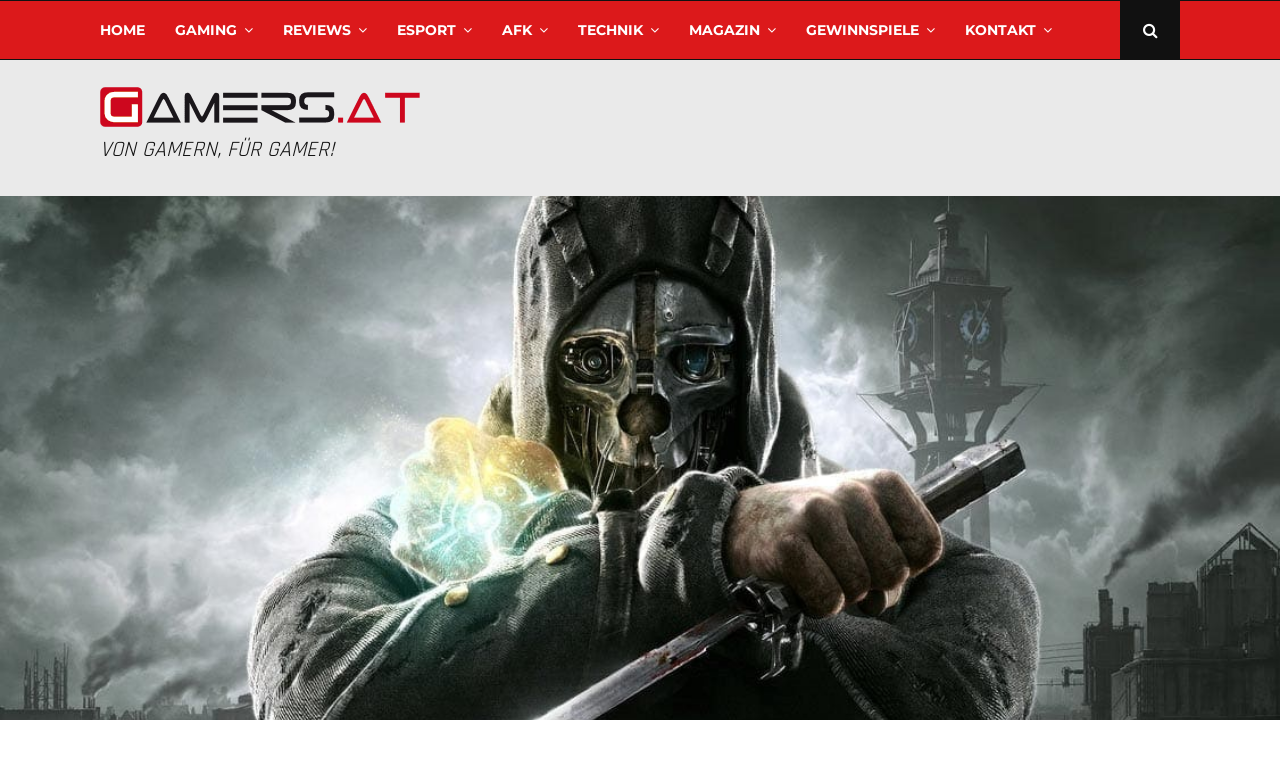

--- FILE ---
content_type: text/html; charset=UTF-8
request_url: https://www.gamers.at/dishonored-2-das-vermaechtnis-der-maske-launch-trailer/
body_size: 56602
content:
<!DOCTYPE html>
<html lang="de-AT">
<head><meta charset="UTF-8"><script>if(navigator.userAgent.match(/MSIE|Internet Explorer/i)||navigator.userAgent.match(/Trident\/7\..*?rv:11/i)){var href=document.location.href;if(!href.match(/[?&]nowprocket/)){if(href.indexOf("?")==-1){if(href.indexOf("#")==-1){document.location.href=href+"?nowprocket=1"}else{document.location.href=href.replace("#","?nowprocket=1#")}}else{if(href.indexOf("#")==-1){document.location.href=href+"&nowprocket=1"}else{document.location.href=href.replace("#","&nowprocket=1#")}}}}</script><script>(()=>{class RocketLazyLoadScripts{constructor(){this.v="2.0.4",this.userEvents=["keydown","keyup","mousedown","mouseup","mousemove","mouseover","mouseout","touchmove","touchstart","touchend","touchcancel","wheel","click","dblclick","input"],this.attributeEvents=["onblur","onclick","oncontextmenu","ondblclick","onfocus","onmousedown","onmouseenter","onmouseleave","onmousemove","onmouseout","onmouseover","onmouseup","onmousewheel","onscroll","onsubmit"]}async t(){this.i(),this.o(),/iP(ad|hone)/.test(navigator.userAgent)&&this.h(),this.u(),this.l(this),this.m(),this.k(this),this.p(this),this._(),await Promise.all([this.R(),this.L()]),this.lastBreath=Date.now(),this.S(this),this.P(),this.D(),this.O(),this.M(),await this.C(this.delayedScripts.normal),await this.C(this.delayedScripts.defer),await this.C(this.delayedScripts.async),await this.T(),await this.F(),await this.j(),await this.A(),window.dispatchEvent(new Event("rocket-allScriptsLoaded")),this.everythingLoaded=!0,this.lastTouchEnd&&await new Promise(t=>setTimeout(t,500-Date.now()+this.lastTouchEnd)),this.I(),this.H(),this.U(),this.W()}i(){this.CSPIssue=sessionStorage.getItem("rocketCSPIssue"),document.addEventListener("securitypolicyviolation",t=>{this.CSPIssue||"script-src-elem"!==t.violatedDirective||"data"!==t.blockedURI||(this.CSPIssue=!0,sessionStorage.setItem("rocketCSPIssue",!0))},{isRocket:!0})}o(){window.addEventListener("pageshow",t=>{this.persisted=t.persisted,this.realWindowLoadedFired=!0},{isRocket:!0}),window.addEventListener("pagehide",()=>{this.onFirstUserAction=null},{isRocket:!0})}h(){let t;function e(e){t=e}window.addEventListener("touchstart",e,{isRocket:!0}),window.addEventListener("touchend",function i(o){o.changedTouches[0]&&t.changedTouches[0]&&Math.abs(o.changedTouches[0].pageX-t.changedTouches[0].pageX)<10&&Math.abs(o.changedTouches[0].pageY-t.changedTouches[0].pageY)<10&&o.timeStamp-t.timeStamp<200&&(window.removeEventListener("touchstart",e,{isRocket:!0}),window.removeEventListener("touchend",i,{isRocket:!0}),"INPUT"===o.target.tagName&&"text"===o.target.type||(o.target.dispatchEvent(new TouchEvent("touchend",{target:o.target,bubbles:!0})),o.target.dispatchEvent(new MouseEvent("mouseover",{target:o.target,bubbles:!0})),o.target.dispatchEvent(new PointerEvent("click",{target:o.target,bubbles:!0,cancelable:!0,detail:1,clientX:o.changedTouches[0].clientX,clientY:o.changedTouches[0].clientY})),event.preventDefault()))},{isRocket:!0})}q(t){this.userActionTriggered||("mousemove"!==t.type||this.firstMousemoveIgnored?"keyup"===t.type||"mouseover"===t.type||"mouseout"===t.type||(this.userActionTriggered=!0,this.onFirstUserAction&&this.onFirstUserAction()):this.firstMousemoveIgnored=!0),"click"===t.type&&t.preventDefault(),t.stopPropagation(),t.stopImmediatePropagation(),"touchstart"===this.lastEvent&&"touchend"===t.type&&(this.lastTouchEnd=Date.now()),"click"===t.type&&(this.lastTouchEnd=0),this.lastEvent=t.type,t.composedPath&&t.composedPath()[0].getRootNode()instanceof ShadowRoot&&(t.rocketTarget=t.composedPath()[0]),this.savedUserEvents.push(t)}u(){this.savedUserEvents=[],this.userEventHandler=this.q.bind(this),this.userEvents.forEach(t=>window.addEventListener(t,this.userEventHandler,{passive:!1,isRocket:!0})),document.addEventListener("visibilitychange",this.userEventHandler,{isRocket:!0})}U(){this.userEvents.forEach(t=>window.removeEventListener(t,this.userEventHandler,{passive:!1,isRocket:!0})),document.removeEventListener("visibilitychange",this.userEventHandler,{isRocket:!0}),this.savedUserEvents.forEach(t=>{(t.rocketTarget||t.target).dispatchEvent(new window[t.constructor.name](t.type,t))})}m(){const t="return false",e=Array.from(this.attributeEvents,t=>"data-rocket-"+t),i="["+this.attributeEvents.join("],[")+"]",o="[data-rocket-"+this.attributeEvents.join("],[data-rocket-")+"]",s=(e,i,o)=>{o&&o!==t&&(e.setAttribute("data-rocket-"+i,o),e["rocket"+i]=new Function("event",o),e.setAttribute(i,t))};new MutationObserver(t=>{for(const n of t)"attributes"===n.type&&(n.attributeName.startsWith("data-rocket-")||this.everythingLoaded?n.attributeName.startsWith("data-rocket-")&&this.everythingLoaded&&this.N(n.target,n.attributeName.substring(12)):s(n.target,n.attributeName,n.target.getAttribute(n.attributeName))),"childList"===n.type&&n.addedNodes.forEach(t=>{if(t.nodeType===Node.ELEMENT_NODE)if(this.everythingLoaded)for(const i of[t,...t.querySelectorAll(o)])for(const t of i.getAttributeNames())e.includes(t)&&this.N(i,t.substring(12));else for(const e of[t,...t.querySelectorAll(i)])for(const t of e.getAttributeNames())this.attributeEvents.includes(t)&&s(e,t,e.getAttribute(t))})}).observe(document,{subtree:!0,childList:!0,attributeFilter:[...this.attributeEvents,...e]})}I(){this.attributeEvents.forEach(t=>{document.querySelectorAll("[data-rocket-"+t+"]").forEach(e=>{this.N(e,t)})})}N(t,e){const i=t.getAttribute("data-rocket-"+e);i&&(t.setAttribute(e,i),t.removeAttribute("data-rocket-"+e))}k(t){Object.defineProperty(HTMLElement.prototype,"onclick",{get(){return this.rocketonclick||null},set(e){this.rocketonclick=e,this.setAttribute(t.everythingLoaded?"onclick":"data-rocket-onclick","this.rocketonclick(event)")}})}S(t){function e(e,i){let o=e[i];e[i]=null,Object.defineProperty(e,i,{get:()=>o,set(s){t.everythingLoaded?o=s:e["rocket"+i]=o=s}})}e(document,"onreadystatechange"),e(window,"onload"),e(window,"onpageshow");try{Object.defineProperty(document,"readyState",{get:()=>t.rocketReadyState,set(e){t.rocketReadyState=e},configurable:!0}),document.readyState="loading"}catch(t){console.log("WPRocket DJE readyState conflict, bypassing")}}l(t){this.originalAddEventListener=EventTarget.prototype.addEventListener,this.originalRemoveEventListener=EventTarget.prototype.removeEventListener,this.savedEventListeners=[],EventTarget.prototype.addEventListener=function(e,i,o){o&&o.isRocket||!t.B(e,this)&&!t.userEvents.includes(e)||t.B(e,this)&&!t.userActionTriggered||e.startsWith("rocket-")||t.everythingLoaded?t.originalAddEventListener.call(this,e,i,o):(t.savedEventListeners.push({target:this,remove:!1,type:e,func:i,options:o}),"mouseenter"!==e&&"mouseleave"!==e||t.originalAddEventListener.call(this,e,t.savedUserEvents.push,o))},EventTarget.prototype.removeEventListener=function(e,i,o){o&&o.isRocket||!t.B(e,this)&&!t.userEvents.includes(e)||t.B(e,this)&&!t.userActionTriggered||e.startsWith("rocket-")||t.everythingLoaded?t.originalRemoveEventListener.call(this,e,i,o):t.savedEventListeners.push({target:this,remove:!0,type:e,func:i,options:o})}}J(t,e){this.savedEventListeners=this.savedEventListeners.filter(i=>{let o=i.type,s=i.target||window;return e!==o||t!==s||(this.B(o,s)&&(i.type="rocket-"+o),this.$(i),!1)})}H(){EventTarget.prototype.addEventListener=this.originalAddEventListener,EventTarget.prototype.removeEventListener=this.originalRemoveEventListener,this.savedEventListeners.forEach(t=>this.$(t))}$(t){t.remove?this.originalRemoveEventListener.call(t.target,t.type,t.func,t.options):this.originalAddEventListener.call(t.target,t.type,t.func,t.options)}p(t){let e;function i(e){return t.everythingLoaded?e:e.split(" ").map(t=>"load"===t||t.startsWith("load.")?"rocket-jquery-load":t).join(" ")}function o(o){function s(e){const s=o.fn[e];o.fn[e]=o.fn.init.prototype[e]=function(){return this[0]===window&&t.userActionTriggered&&("string"==typeof arguments[0]||arguments[0]instanceof String?arguments[0]=i(arguments[0]):"object"==typeof arguments[0]&&Object.keys(arguments[0]).forEach(t=>{const e=arguments[0][t];delete arguments[0][t],arguments[0][i(t)]=e})),s.apply(this,arguments),this}}if(o&&o.fn&&!t.allJQueries.includes(o)){const e={DOMContentLoaded:[],"rocket-DOMContentLoaded":[]};for(const t in e)document.addEventListener(t,()=>{e[t].forEach(t=>t())},{isRocket:!0});o.fn.ready=o.fn.init.prototype.ready=function(i){function s(){parseInt(o.fn.jquery)>2?setTimeout(()=>i.bind(document)(o)):i.bind(document)(o)}return"function"==typeof i&&(t.realDomReadyFired?!t.userActionTriggered||t.fauxDomReadyFired?s():e["rocket-DOMContentLoaded"].push(s):e.DOMContentLoaded.push(s)),o([])},s("on"),s("one"),s("off"),t.allJQueries.push(o)}e=o}t.allJQueries=[],o(window.jQuery),Object.defineProperty(window,"jQuery",{get:()=>e,set(t){o(t)}})}P(){const t=new Map;document.write=document.writeln=function(e){const i=document.currentScript,o=document.createRange(),s=i.parentElement;let n=t.get(i);void 0===n&&(n=i.nextSibling,t.set(i,n));const c=document.createDocumentFragment();o.setStart(c,0),c.appendChild(o.createContextualFragment(e)),s.insertBefore(c,n)}}async R(){return new Promise(t=>{this.userActionTriggered?t():this.onFirstUserAction=t})}async L(){return new Promise(t=>{document.addEventListener("DOMContentLoaded",()=>{this.realDomReadyFired=!0,t()},{isRocket:!0})})}async j(){return this.realWindowLoadedFired?Promise.resolve():new Promise(t=>{window.addEventListener("load",t,{isRocket:!0})})}M(){this.pendingScripts=[];this.scriptsMutationObserver=new MutationObserver(t=>{for(const e of t)e.addedNodes.forEach(t=>{"SCRIPT"!==t.tagName||t.noModule||t.isWPRocket||this.pendingScripts.push({script:t,promise:new Promise(e=>{const i=()=>{const i=this.pendingScripts.findIndex(e=>e.script===t);i>=0&&this.pendingScripts.splice(i,1),e()};t.addEventListener("load",i,{isRocket:!0}),t.addEventListener("error",i,{isRocket:!0}),setTimeout(i,1e3)})})})}),this.scriptsMutationObserver.observe(document,{childList:!0,subtree:!0})}async F(){await this.X(),this.pendingScripts.length?(await this.pendingScripts[0].promise,await this.F()):this.scriptsMutationObserver.disconnect()}D(){this.delayedScripts={normal:[],async:[],defer:[]},document.querySelectorAll("script[type$=rocketlazyloadscript]").forEach(t=>{t.hasAttribute("data-rocket-src")?t.hasAttribute("async")&&!1!==t.async?this.delayedScripts.async.push(t):t.hasAttribute("defer")&&!1!==t.defer||"module"===t.getAttribute("data-rocket-type")?this.delayedScripts.defer.push(t):this.delayedScripts.normal.push(t):this.delayedScripts.normal.push(t)})}async _(){await this.L();let t=[];document.querySelectorAll("script[type$=rocketlazyloadscript][data-rocket-src]").forEach(e=>{let i=e.getAttribute("data-rocket-src");if(i&&!i.startsWith("data:")){i.startsWith("//")&&(i=location.protocol+i);try{const o=new URL(i).origin;o!==location.origin&&t.push({src:o,crossOrigin:e.crossOrigin||"module"===e.getAttribute("data-rocket-type")})}catch(t){}}}),t=[...new Map(t.map(t=>[JSON.stringify(t),t])).values()],this.Y(t,"preconnect")}async G(t){if(await this.K(),!0!==t.noModule||!("noModule"in HTMLScriptElement.prototype))return new Promise(e=>{let i;function o(){(i||t).setAttribute("data-rocket-status","executed"),e()}try{if(navigator.userAgent.includes("Firefox/")||""===navigator.vendor||this.CSPIssue)i=document.createElement("script"),[...t.attributes].forEach(t=>{let e=t.nodeName;"type"!==e&&("data-rocket-type"===e&&(e="type"),"data-rocket-src"===e&&(e="src"),i.setAttribute(e,t.nodeValue))}),t.text&&(i.text=t.text),t.nonce&&(i.nonce=t.nonce),i.hasAttribute("src")?(i.addEventListener("load",o,{isRocket:!0}),i.addEventListener("error",()=>{i.setAttribute("data-rocket-status","failed-network"),e()},{isRocket:!0}),setTimeout(()=>{i.isConnected||e()},1)):(i.text=t.text,o()),i.isWPRocket=!0,t.parentNode.replaceChild(i,t);else{const i=t.getAttribute("data-rocket-type"),s=t.getAttribute("data-rocket-src");i?(t.type=i,t.removeAttribute("data-rocket-type")):t.removeAttribute("type"),t.addEventListener("load",o,{isRocket:!0}),t.addEventListener("error",i=>{this.CSPIssue&&i.target.src.startsWith("data:")?(console.log("WPRocket: CSP fallback activated"),t.removeAttribute("src"),this.G(t).then(e)):(t.setAttribute("data-rocket-status","failed-network"),e())},{isRocket:!0}),s?(t.fetchPriority="high",t.removeAttribute("data-rocket-src"),t.src=s):t.src="data:text/javascript;base64,"+window.btoa(unescape(encodeURIComponent(t.text)))}}catch(i){t.setAttribute("data-rocket-status","failed-transform"),e()}});t.setAttribute("data-rocket-status","skipped")}async C(t){const e=t.shift();return e?(e.isConnected&&await this.G(e),this.C(t)):Promise.resolve()}O(){this.Y([...this.delayedScripts.normal,...this.delayedScripts.defer,...this.delayedScripts.async],"preload")}Y(t,e){this.trash=this.trash||[];let i=!0;var o=document.createDocumentFragment();t.forEach(t=>{const s=t.getAttribute&&t.getAttribute("data-rocket-src")||t.src;if(s&&!s.startsWith("data:")){const n=document.createElement("link");n.href=s,n.rel=e,"preconnect"!==e&&(n.as="script",n.fetchPriority=i?"high":"low"),t.getAttribute&&"module"===t.getAttribute("data-rocket-type")&&(n.crossOrigin=!0),t.crossOrigin&&(n.crossOrigin=t.crossOrigin),t.integrity&&(n.integrity=t.integrity),t.nonce&&(n.nonce=t.nonce),o.appendChild(n),this.trash.push(n),i=!1}}),document.head.appendChild(o)}W(){this.trash.forEach(t=>t.remove())}async T(){try{document.readyState="interactive"}catch(t){}this.fauxDomReadyFired=!0;try{await this.K(),this.J(document,"readystatechange"),document.dispatchEvent(new Event("rocket-readystatechange")),await this.K(),document.rocketonreadystatechange&&document.rocketonreadystatechange(),await this.K(),this.J(document,"DOMContentLoaded"),document.dispatchEvent(new Event("rocket-DOMContentLoaded")),await this.K(),this.J(window,"DOMContentLoaded"),window.dispatchEvent(new Event("rocket-DOMContentLoaded"))}catch(t){console.error(t)}}async A(){try{document.readyState="complete"}catch(t){}try{await this.K(),this.J(document,"readystatechange"),document.dispatchEvent(new Event("rocket-readystatechange")),await this.K(),document.rocketonreadystatechange&&document.rocketonreadystatechange(),await this.K(),this.J(window,"load"),window.dispatchEvent(new Event("rocket-load")),await this.K(),window.rocketonload&&window.rocketonload(),await this.K(),this.allJQueries.forEach(t=>t(window).trigger("rocket-jquery-load")),await this.K(),this.J(window,"pageshow");const t=new Event("rocket-pageshow");t.persisted=this.persisted,window.dispatchEvent(t),await this.K(),window.rocketonpageshow&&window.rocketonpageshow({persisted:this.persisted})}catch(t){console.error(t)}}async K(){Date.now()-this.lastBreath>45&&(await this.X(),this.lastBreath=Date.now())}async X(){return document.hidden?new Promise(t=>setTimeout(t)):new Promise(t=>requestAnimationFrame(t))}B(t,e){return e===document&&"readystatechange"===t||(e===document&&"DOMContentLoaded"===t||(e===window&&"DOMContentLoaded"===t||(e===window&&"load"===t||e===window&&"pageshow"===t)))}static run(){(new RocketLazyLoadScripts).t()}}RocketLazyLoadScripts.run()})();</script>
	
		<meta name="viewport" content="width=device-width, initial-scale=1">
		<link rel="profile" href="http://gmpg.org/xfn/11">
	<meta name='robots' content='index, follow, max-image-preview:large, max-snippet:-1, max-video-preview:-1' />

	<!-- This site is optimized with the Yoast SEO plugin v26.8 - https://yoast.com/product/yoast-seo-wordpress/ -->
	<title>Dishonored 2: Das Vermächtnis der Maske Launch-Trailer - Gamers.at</title>
	<link rel="canonical" href="https://www.gamers.at/dishonored-2-das-vermaechtnis-der-maske-launch-trailer/" />
	<meta property="og:locale" content="de_DE" />
	<meta property="og:type" content="article" />
	<meta property="og:title" content="Dishonored 2: Das Vermächtnis der Maske Launch-Trailer - Gamers.at" />
	<meta property="og:description" content="Die Veröffentlichung von Dishonored 2: Das Vermächtnis der Maske rückt näher! Zeit also für einen Launch-Trailer, der auf das Spiel einstimmt. Schlüpft ein weiteres Mal in die Rolle eines übernatürlichen Assassinen in Dishonored 2: Das Vermächtnis der Maske, dem nächsten Kapitel in der Dishonored-Saga von Arkane Studios. Als Emily Kaldwin&hellip; Ganzen Beitrag lesen Dishonored 2: Das Vermächtnis der Maske Launch-Trailer" />
	<meta property="og:url" content="https://www.gamers.at/dishonored-2-das-vermaechtnis-der-maske-launch-trailer/" />
	<meta property="og:site_name" content="Gamers.at" />
	<meta property="article:publisher" content="https://www.facebook.com/gamersat" />
	<meta property="article:author" content="linsbauer" />
	<meta property="article:published_time" content="2016-11-09T18:06:54+00:00" />
	<meta property="article:modified_time" content="2020-11-27T08:03:22+00:00" />
	<meta property="og:image" content="https://www.gamers.at/wp-content/uploads/2020/11/Dishonoured2.jpg" />
	<meta property="og:image:width" content="1126" />
	<meta property="og:image:height" content="650" />
	<meta property="og:image:type" content="image/jpeg" />
	<meta name="author" content="Hannes Linsbauer" />
	<meta name="twitter:card" content="summary_large_image" />
	<meta name="twitter:creator" content="@linomedia_at" />
	<meta name="twitter:site" content="@gamersat" />
	<meta name="twitter:label1" content="Verfasst von" />
	<meta name="twitter:data1" content="Hannes Linsbauer" />
	<meta name="twitter:label2" content="Geschätzte Lesezeit" />
	<meta name="twitter:data2" content="1 Minute" />
	<script type="application/ld+json" class="yoast-schema-graph">{"@context":"https://schema.org","@graph":[{"@type":"Article","@id":"https://www.gamers.at/dishonored-2-das-vermaechtnis-der-maske-launch-trailer/#article","isPartOf":{"@id":"https://www.gamers.at/dishonored-2-das-vermaechtnis-der-maske-launch-trailer/"},"author":{"name":"Hannes Linsbauer","@id":"https://www.gamers.at/#/schema/person/78b772043aa2453304bf2a9b1ee923dc"},"headline":"Dishonored 2: Das Vermächtnis der Maske Launch-Trailer","datePublished":"2016-11-09T18:06:54+00:00","dateModified":"2020-11-27T08:03:22+00:00","mainEntityOfPage":{"@id":"https://www.gamers.at/dishonored-2-das-vermaechtnis-der-maske-launch-trailer/"},"wordCount":159,"commentCount":0,"publisher":{"@id":"https://www.gamers.at/#organization"},"image":{"@id":"https://www.gamers.at/dishonored-2-das-vermaechtnis-der-maske-launch-trailer/#primaryimage"},"thumbnailUrl":"https://www.gamers.at/wp-content/uploads/2020/11/Dishonoured2.jpg","keywords":["Action-Adventure","PC","PlayStation","XBox"],"articleSection":["Gaming","News &amp; Updates"],"inLanguage":"de-AT","potentialAction":[{"@type":"CommentAction","name":"Comment","target":["https://www.gamers.at/dishonored-2-das-vermaechtnis-der-maske-launch-trailer/#respond"]}]},{"@type":"WebPage","@id":"https://www.gamers.at/dishonored-2-das-vermaechtnis-der-maske-launch-trailer/","url":"https://www.gamers.at/dishonored-2-das-vermaechtnis-der-maske-launch-trailer/","name":"Dishonored 2: Das Vermächtnis der Maske Launch-Trailer - Gamers.at","isPartOf":{"@id":"https://www.gamers.at/#website"},"primaryImageOfPage":{"@id":"https://www.gamers.at/dishonored-2-das-vermaechtnis-der-maske-launch-trailer/#primaryimage"},"image":{"@id":"https://www.gamers.at/dishonored-2-das-vermaechtnis-der-maske-launch-trailer/#primaryimage"},"thumbnailUrl":"https://www.gamers.at/wp-content/uploads/2020/11/Dishonoured2.jpg","datePublished":"2016-11-09T18:06:54+00:00","dateModified":"2020-11-27T08:03:22+00:00","breadcrumb":{"@id":"https://www.gamers.at/dishonored-2-das-vermaechtnis-der-maske-launch-trailer/#breadcrumb"},"inLanguage":"de-AT","potentialAction":[{"@type":"ReadAction","target":["https://www.gamers.at/dishonored-2-das-vermaechtnis-der-maske-launch-trailer/"]}]},{"@type":"ImageObject","inLanguage":"de-AT","@id":"https://www.gamers.at/dishonored-2-das-vermaechtnis-der-maske-launch-trailer/#primaryimage","url":"https://www.gamers.at/wp-content/uploads/2020/11/Dishonoured2.jpg","contentUrl":"https://www.gamers.at/wp-content/uploads/2020/11/Dishonoured2.jpg","width":1126,"height":650},{"@type":"BreadcrumbList","@id":"https://www.gamers.at/dishonored-2-das-vermaechtnis-der-maske-launch-trailer/#breadcrumb","itemListElement":[{"@type":"ListItem","position":1,"name":"Home","item":"https://www.gamers.at/"},{"@type":"ListItem","position":2,"name":"Dishonored 2: Das Vermächtnis der Maske Launch-Trailer"}]},{"@type":"WebSite","@id":"https://www.gamers.at/#website","url":"https://www.gamers.at/","name":"Gamers.at","description":"Das älteste Online-Spielemagazin Österreichs","publisher":{"@id":"https://www.gamers.at/#organization"},"potentialAction":[{"@type":"SearchAction","target":{"@type":"EntryPoint","urlTemplate":"https://www.gamers.at/?s={search_term_string}"},"query-input":{"@type":"PropertyValueSpecification","valueRequired":true,"valueName":"search_term_string"}}],"inLanguage":"de-AT"},{"@type":"Organization","@id":"https://www.gamers.at/#organization","name":"Gamers.at","url":"https://www.gamers.at/","logo":{"@type":"ImageObject","inLanguage":"de-AT","@id":"https://www.gamers.at/#/schema/logo/image/","url":"https://www.gamers.at/wp-content/uploads/2020/04/Logo_gamersat_50px@2x.png","contentUrl":"https://www.gamers.at/wp-content/uploads/2020/04/Logo_gamersat_50px@2x.png","width":804,"height":100,"caption":"Gamers.at"},"image":{"@id":"https://www.gamers.at/#/schema/logo/image/"},"sameAs":["https://www.facebook.com/gamersat","https://x.com/gamersat","https://www.instagram.com/gamersat/","http://www.youtube.com/channel/UCcEHtcVaww6qY78dXFCEnkA"]},{"@type":"Person","@id":"https://www.gamers.at/#/schema/person/78b772043aa2453304bf2a9b1ee923dc","name":"Hannes Linsbauer","image":{"@type":"ImageObject","inLanguage":"de-AT","@id":"https://www.gamers.at/#/schema/person/image/","url":"https://secure.gravatar.com/avatar/ccd56ce959b43b2f35f4da6bcf10f8ec9b147b446b336a839d14250e74fc4c26?s=96&d=mm&r=g","contentUrl":"https://secure.gravatar.com/avatar/ccd56ce959b43b2f35f4da6bcf10f8ec9b147b446b336a839d14250e74fc4c26?s=96&d=mm&r=g","caption":"Hannes Linsbauer"},"description":"Hannes hat 1999 Gamers.at, das älteste Online-Spielemagazin Österreichs, gegründet und beschäftigt sich bereits seit über 25 Jahren mit den Themen Webdesign, Multimedia und Games.","sameAs":["https://www.linomedia.at/","linsbauer","hlinsbauer","in/hlinsbauer","https://x.com/linomedia_at"],"url":"https://www.gamers.at/author/hlinsbauer/"}]}</script>
	<!-- / Yoast SEO plugin. -->




<link rel="alternate" type="application/rss+xml" title="Gamers.at &raquo; Feed" href="https://www.gamers.at/feed/" />
<link rel="alternate" type="application/rss+xml" title="Gamers.at &raquo; Kommentar-Feed" href="https://www.gamers.at/comments/feed/" />
<link rel="alternate" type="application/rss+xml" title="Gamers.at &raquo; Dishonored 2: Das Vermächtnis der Maske Launch-Trailer Kommentar-Feed" href="https://www.gamers.at/dishonored-2-das-vermaechtnis-der-maske-launch-trailer/feed/" />
<link rel="alternate" title="oEmbed (JSON)" type="application/json+oembed" href="https://www.gamers.at/wp-json/oembed/1.0/embed?url=https%3A%2F%2Fwww.gamers.at%2Fdishonored-2-das-vermaechtnis-der-maske-launch-trailer%2F" />
<link rel="alternate" title="oEmbed (XML)" type="text/xml+oembed" href="https://www.gamers.at/wp-json/oembed/1.0/embed?url=https%3A%2F%2Fwww.gamers.at%2Fdishonored-2-das-vermaechtnis-der-maske-launch-trailer%2F&#038;format=xml" />
<link rel="amphtml" href="https://www.gamers.at/dishonored-2-das-vermaechtnis-der-maske-launch-trailer/amp"/><style id='wp-img-auto-sizes-contain-inline-css' type='text/css'>
img:is([sizes=auto i],[sizes^="auto," i]){contain-intrinsic-size:3000px 1500px}
/*# sourceURL=wp-img-auto-sizes-contain-inline-css */
</style>
<style id='wp-emoji-styles-inline-css' type='text/css'>

	img.wp-smiley, img.emoji {
		display: inline !important;
		border: none !important;
		box-shadow: none !important;
		height: 1em !important;
		width: 1em !important;
		margin: 0 0.07em !important;
		vertical-align: -0.1em !important;
		background: none !important;
		padding: 0 !important;
	}
/*# sourceURL=wp-emoji-styles-inline-css */
</style>
<style id='wp-block-library-inline-css' type='text/css'>
:root{--wp-block-synced-color:#7a00df;--wp-block-synced-color--rgb:122,0,223;--wp-bound-block-color:var(--wp-block-synced-color);--wp-editor-canvas-background:#ddd;--wp-admin-theme-color:#007cba;--wp-admin-theme-color--rgb:0,124,186;--wp-admin-theme-color-darker-10:#006ba1;--wp-admin-theme-color-darker-10--rgb:0,107,160.5;--wp-admin-theme-color-darker-20:#005a87;--wp-admin-theme-color-darker-20--rgb:0,90,135;--wp-admin-border-width-focus:2px}@media (min-resolution:192dpi){:root{--wp-admin-border-width-focus:1.5px}}.wp-element-button{cursor:pointer}:root .has-very-light-gray-background-color{background-color:#eee}:root .has-very-dark-gray-background-color{background-color:#313131}:root .has-very-light-gray-color{color:#eee}:root .has-very-dark-gray-color{color:#313131}:root .has-vivid-green-cyan-to-vivid-cyan-blue-gradient-background{background:linear-gradient(135deg,#00d084,#0693e3)}:root .has-purple-crush-gradient-background{background:linear-gradient(135deg,#34e2e4,#4721fb 50%,#ab1dfe)}:root .has-hazy-dawn-gradient-background{background:linear-gradient(135deg,#faaca8,#dad0ec)}:root .has-subdued-olive-gradient-background{background:linear-gradient(135deg,#fafae1,#67a671)}:root .has-atomic-cream-gradient-background{background:linear-gradient(135deg,#fdd79a,#004a59)}:root .has-nightshade-gradient-background{background:linear-gradient(135deg,#330968,#31cdcf)}:root .has-midnight-gradient-background{background:linear-gradient(135deg,#020381,#2874fc)}:root{--wp--preset--font-size--normal:16px;--wp--preset--font-size--huge:42px}.has-regular-font-size{font-size:1em}.has-larger-font-size{font-size:2.625em}.has-normal-font-size{font-size:var(--wp--preset--font-size--normal)}.has-huge-font-size{font-size:var(--wp--preset--font-size--huge)}.has-text-align-center{text-align:center}.has-text-align-left{text-align:left}.has-text-align-right{text-align:right}.has-fit-text{white-space:nowrap!important}#end-resizable-editor-section{display:none}.aligncenter{clear:both}.items-justified-left{justify-content:flex-start}.items-justified-center{justify-content:center}.items-justified-right{justify-content:flex-end}.items-justified-space-between{justify-content:space-between}.screen-reader-text{border:0;clip-path:inset(50%);height:1px;margin:-1px;overflow:hidden;padding:0;position:absolute;width:1px;word-wrap:normal!important}.screen-reader-text:focus{background-color:#ddd;clip-path:none;color:#444;display:block;font-size:1em;height:auto;left:5px;line-height:normal;padding:15px 23px 14px;text-decoration:none;top:5px;width:auto;z-index:100000}html :where(.has-border-color){border-style:solid}html :where([style*=border-top-color]){border-top-style:solid}html :where([style*=border-right-color]){border-right-style:solid}html :where([style*=border-bottom-color]){border-bottom-style:solid}html :where([style*=border-left-color]){border-left-style:solid}html :where([style*=border-width]){border-style:solid}html :where([style*=border-top-width]){border-top-style:solid}html :where([style*=border-right-width]){border-right-style:solid}html :where([style*=border-bottom-width]){border-bottom-style:solid}html :where([style*=border-left-width]){border-left-style:solid}html :where(img[class*=wp-image-]){height:auto;max-width:100%}:where(figure){margin:0 0 1em}html :where(.is-position-sticky){--wp-admin--admin-bar--position-offset:var(--wp-admin--admin-bar--height,0px)}@media screen and (max-width:600px){html :where(.is-position-sticky){--wp-admin--admin-bar--position-offset:0px}}

/*# sourceURL=wp-block-library-inline-css */
</style><style id='global-styles-inline-css' type='text/css'>
:root{--wp--preset--aspect-ratio--square: 1;--wp--preset--aspect-ratio--4-3: 4/3;--wp--preset--aspect-ratio--3-4: 3/4;--wp--preset--aspect-ratio--3-2: 3/2;--wp--preset--aspect-ratio--2-3: 2/3;--wp--preset--aspect-ratio--16-9: 16/9;--wp--preset--aspect-ratio--9-16: 9/16;--wp--preset--color--black: #000000;--wp--preset--color--cyan-bluish-gray: #abb8c3;--wp--preset--color--white: #ffffff;--wp--preset--color--pale-pink: #f78da7;--wp--preset--color--vivid-red: #cf2e2e;--wp--preset--color--luminous-vivid-orange: #ff6900;--wp--preset--color--luminous-vivid-amber: #fcb900;--wp--preset--color--light-green-cyan: #7bdcb5;--wp--preset--color--vivid-green-cyan: #00d084;--wp--preset--color--pale-cyan-blue: #8ed1fc;--wp--preset--color--vivid-cyan-blue: #0693e3;--wp--preset--color--vivid-purple: #9b51e0;--wp--preset--gradient--vivid-cyan-blue-to-vivid-purple: linear-gradient(135deg,rgb(6,147,227) 0%,rgb(155,81,224) 100%);--wp--preset--gradient--light-green-cyan-to-vivid-green-cyan: linear-gradient(135deg,rgb(122,220,180) 0%,rgb(0,208,130) 100%);--wp--preset--gradient--luminous-vivid-amber-to-luminous-vivid-orange: linear-gradient(135deg,rgb(252,185,0) 0%,rgb(255,105,0) 100%);--wp--preset--gradient--luminous-vivid-orange-to-vivid-red: linear-gradient(135deg,rgb(255,105,0) 0%,rgb(207,46,46) 100%);--wp--preset--gradient--very-light-gray-to-cyan-bluish-gray: linear-gradient(135deg,rgb(238,238,238) 0%,rgb(169,184,195) 100%);--wp--preset--gradient--cool-to-warm-spectrum: linear-gradient(135deg,rgb(74,234,220) 0%,rgb(151,120,209) 20%,rgb(207,42,186) 40%,rgb(238,44,130) 60%,rgb(251,105,98) 80%,rgb(254,248,76) 100%);--wp--preset--gradient--blush-light-purple: linear-gradient(135deg,rgb(255,206,236) 0%,rgb(152,150,240) 100%);--wp--preset--gradient--blush-bordeaux: linear-gradient(135deg,rgb(254,205,165) 0%,rgb(254,45,45) 50%,rgb(107,0,62) 100%);--wp--preset--gradient--luminous-dusk: linear-gradient(135deg,rgb(255,203,112) 0%,rgb(199,81,192) 50%,rgb(65,88,208) 100%);--wp--preset--gradient--pale-ocean: linear-gradient(135deg,rgb(255,245,203) 0%,rgb(182,227,212) 50%,rgb(51,167,181) 100%);--wp--preset--gradient--electric-grass: linear-gradient(135deg,rgb(202,248,128) 0%,rgb(113,206,126) 100%);--wp--preset--gradient--midnight: linear-gradient(135deg,rgb(2,3,129) 0%,rgb(40,116,252) 100%);--wp--preset--font-size--small: 14px;--wp--preset--font-size--medium: 20px;--wp--preset--font-size--large: 32px;--wp--preset--font-size--x-large: 42px;--wp--preset--font-size--normal: 16px;--wp--preset--font-size--huge: 42px;--wp--preset--spacing--20: 0.44rem;--wp--preset--spacing--30: 0.67rem;--wp--preset--spacing--40: 1rem;--wp--preset--spacing--50: 1.5rem;--wp--preset--spacing--60: 2.25rem;--wp--preset--spacing--70: 3.38rem;--wp--preset--spacing--80: 5.06rem;--wp--preset--shadow--natural: 6px 6px 9px rgba(0, 0, 0, 0.2);--wp--preset--shadow--deep: 12px 12px 50px rgba(0, 0, 0, 0.4);--wp--preset--shadow--sharp: 6px 6px 0px rgba(0, 0, 0, 0.2);--wp--preset--shadow--outlined: 6px 6px 0px -3px rgb(255, 255, 255), 6px 6px rgb(0, 0, 0);--wp--preset--shadow--crisp: 6px 6px 0px rgb(0, 0, 0);}:where(.is-layout-flex){gap: 0.5em;}:where(.is-layout-grid){gap: 0.5em;}body .is-layout-flex{display: flex;}.is-layout-flex{flex-wrap: wrap;align-items: center;}.is-layout-flex > :is(*, div){margin: 0;}body .is-layout-grid{display: grid;}.is-layout-grid > :is(*, div){margin: 0;}:where(.wp-block-columns.is-layout-flex){gap: 2em;}:where(.wp-block-columns.is-layout-grid){gap: 2em;}:where(.wp-block-post-template.is-layout-flex){gap: 1.25em;}:where(.wp-block-post-template.is-layout-grid){gap: 1.25em;}.has-black-color{color: var(--wp--preset--color--black) !important;}.has-cyan-bluish-gray-color{color: var(--wp--preset--color--cyan-bluish-gray) !important;}.has-white-color{color: var(--wp--preset--color--white) !important;}.has-pale-pink-color{color: var(--wp--preset--color--pale-pink) !important;}.has-vivid-red-color{color: var(--wp--preset--color--vivid-red) !important;}.has-luminous-vivid-orange-color{color: var(--wp--preset--color--luminous-vivid-orange) !important;}.has-luminous-vivid-amber-color{color: var(--wp--preset--color--luminous-vivid-amber) !important;}.has-light-green-cyan-color{color: var(--wp--preset--color--light-green-cyan) !important;}.has-vivid-green-cyan-color{color: var(--wp--preset--color--vivid-green-cyan) !important;}.has-pale-cyan-blue-color{color: var(--wp--preset--color--pale-cyan-blue) !important;}.has-vivid-cyan-blue-color{color: var(--wp--preset--color--vivid-cyan-blue) !important;}.has-vivid-purple-color{color: var(--wp--preset--color--vivid-purple) !important;}.has-black-background-color{background-color: var(--wp--preset--color--black) !important;}.has-cyan-bluish-gray-background-color{background-color: var(--wp--preset--color--cyan-bluish-gray) !important;}.has-white-background-color{background-color: var(--wp--preset--color--white) !important;}.has-pale-pink-background-color{background-color: var(--wp--preset--color--pale-pink) !important;}.has-vivid-red-background-color{background-color: var(--wp--preset--color--vivid-red) !important;}.has-luminous-vivid-orange-background-color{background-color: var(--wp--preset--color--luminous-vivid-orange) !important;}.has-luminous-vivid-amber-background-color{background-color: var(--wp--preset--color--luminous-vivid-amber) !important;}.has-light-green-cyan-background-color{background-color: var(--wp--preset--color--light-green-cyan) !important;}.has-vivid-green-cyan-background-color{background-color: var(--wp--preset--color--vivid-green-cyan) !important;}.has-pale-cyan-blue-background-color{background-color: var(--wp--preset--color--pale-cyan-blue) !important;}.has-vivid-cyan-blue-background-color{background-color: var(--wp--preset--color--vivid-cyan-blue) !important;}.has-vivid-purple-background-color{background-color: var(--wp--preset--color--vivid-purple) !important;}.has-black-border-color{border-color: var(--wp--preset--color--black) !important;}.has-cyan-bluish-gray-border-color{border-color: var(--wp--preset--color--cyan-bluish-gray) !important;}.has-white-border-color{border-color: var(--wp--preset--color--white) !important;}.has-pale-pink-border-color{border-color: var(--wp--preset--color--pale-pink) !important;}.has-vivid-red-border-color{border-color: var(--wp--preset--color--vivid-red) !important;}.has-luminous-vivid-orange-border-color{border-color: var(--wp--preset--color--luminous-vivid-orange) !important;}.has-luminous-vivid-amber-border-color{border-color: var(--wp--preset--color--luminous-vivid-amber) !important;}.has-light-green-cyan-border-color{border-color: var(--wp--preset--color--light-green-cyan) !important;}.has-vivid-green-cyan-border-color{border-color: var(--wp--preset--color--vivid-green-cyan) !important;}.has-pale-cyan-blue-border-color{border-color: var(--wp--preset--color--pale-cyan-blue) !important;}.has-vivid-cyan-blue-border-color{border-color: var(--wp--preset--color--vivid-cyan-blue) !important;}.has-vivid-purple-border-color{border-color: var(--wp--preset--color--vivid-purple) !important;}.has-vivid-cyan-blue-to-vivid-purple-gradient-background{background: var(--wp--preset--gradient--vivid-cyan-blue-to-vivid-purple) !important;}.has-light-green-cyan-to-vivid-green-cyan-gradient-background{background: var(--wp--preset--gradient--light-green-cyan-to-vivid-green-cyan) !important;}.has-luminous-vivid-amber-to-luminous-vivid-orange-gradient-background{background: var(--wp--preset--gradient--luminous-vivid-amber-to-luminous-vivid-orange) !important;}.has-luminous-vivid-orange-to-vivid-red-gradient-background{background: var(--wp--preset--gradient--luminous-vivid-orange-to-vivid-red) !important;}.has-very-light-gray-to-cyan-bluish-gray-gradient-background{background: var(--wp--preset--gradient--very-light-gray-to-cyan-bluish-gray) !important;}.has-cool-to-warm-spectrum-gradient-background{background: var(--wp--preset--gradient--cool-to-warm-spectrum) !important;}.has-blush-light-purple-gradient-background{background: var(--wp--preset--gradient--blush-light-purple) !important;}.has-blush-bordeaux-gradient-background{background: var(--wp--preset--gradient--blush-bordeaux) !important;}.has-luminous-dusk-gradient-background{background: var(--wp--preset--gradient--luminous-dusk) !important;}.has-pale-ocean-gradient-background{background: var(--wp--preset--gradient--pale-ocean) !important;}.has-electric-grass-gradient-background{background: var(--wp--preset--gradient--electric-grass) !important;}.has-midnight-gradient-background{background: var(--wp--preset--gradient--midnight) !important;}.has-small-font-size{font-size: var(--wp--preset--font-size--small) !important;}.has-medium-font-size{font-size: var(--wp--preset--font-size--medium) !important;}.has-large-font-size{font-size: var(--wp--preset--font-size--large) !important;}.has-x-large-font-size{font-size: var(--wp--preset--font-size--x-large) !important;}
/*# sourceURL=global-styles-inline-css */
</style>

<style id='classic-theme-styles-inline-css' type='text/css'>
/*! This file is auto-generated */
.wp-block-button__link{color:#fff;background-color:#32373c;border-radius:9999px;box-shadow:none;text-decoration:none;padding:calc(.667em + 2px) calc(1.333em + 2px);font-size:1.125em}.wp-block-file__button{background:#32373c;color:#fff;text-decoration:none}
/*# sourceURL=/wp-includes/css/classic-themes.min.css */
</style>
<link rel='stylesheet' id='gn-frontend-gnfollow-style-css' href='https://www.gamers.at/wp-content/plugins/gn-publisher/assets/css/gn-frontend-gnfollow.min.css?ver=1.5.26' type='text/css' media='all' />
<link data-minify="1" rel='stylesheet' id='wpa-css-css' href='https://www.gamers.at/wp-content/cache/min/1/wp-content/plugins/honeypot/includes/css/wpa.css?ver=1768402211' type='text/css' media='all' />
<link data-minify="1" rel='stylesheet' id='pencisc-css' href='https://www.gamers.at/wp-content/cache/min/1/wp-content/plugins/penci-framework/assets/css/single-shortcode.css?ver=1768402211' type='text/css' media='all' />
<link data-minify="1" rel='stylesheet' id='penci-oswald-css' href='https://www.gamers.at/wp-content/cache/min/1/wp-content/uploads/omgf/penci-oswald/penci-oswald.css?ver=1768402211' type='text/css' media='all' />
<link data-minify="1" rel='stylesheet' id='penci-smart-lists-css' href='https://www.gamers.at/wp-content/cache/min/1/wp-content/plugins/penci-smart-lists/assets/css/smart-lists.css?ver=1768402211' type='text/css' media='all' />
<style id='penci-smart-lists-inline-css' type='text/css'>
.penci-smart-list .penci-owl-carousel-style .owl-nav .owl-prev:hover,.penci-smart-list .penci-sml-nav a:hover,.penci-smart-list .penci-owl-carousel-style .owl-nav .owl-next:hover{ background-color: #dc191b;}.penci-smart-list .penci-sml-nav .penci-sml-select select,.penci-sml-s16 .penci-sml-nav .penci-sml-next,.penci-sml-s16 .penci-sml-nav .penci-sml-prev{ color: #111111;}.penci-smart-list .penci-sml-nav .penci-sml-select:before{ border-color: #111111;}.penci-sml-s5 .penci-sml-number-title,.penci-sml-s6 .penci-sml-item,.penci-sml-s7 .penci-sml-item,.penci-sml-s8 .penci-sml-item,.penci-sml-s9 .penci-sml-number-title,.penci-sml-s10 .penci-sml-number-title,.penci-sml-s11 .penci-sml-number-title,.penci-sml-s15 .penci-sml-item-number,.penci-sml-s16 .penci-sml-nav,.penci-smart-list + .penci-sml-end,.penci-smart-list .penci-owl-carousel-style .owl-nav .owl-next:hover { border-color: #dedede;}.penci-sml-box-nb .penci-sml-item-number { background-color: #dedede;}
/*# sourceURL=penci-smart-lists-inline-css */
</style>
<link data-minify="1" rel='stylesheet' id='wpa-style-css' href='https://www.gamers.at/wp-content/cache/min/1/wp-content/plugins/wp-accessibility/css/wpa-style.css?ver=1768402211' type='text/css' media='all' />
<style id='wpa-style-inline-css' type='text/css'>

		:focus { outline: 2px solid#233c7f!important; outline-offset: 2px !important; }
		:root { --admin-bar-top : 7px; }
/*# sourceURL=wpa-style-inline-css */
</style>
<link rel='stylesheet' id='cmplz-general-css' href='https://www.gamers.at/wp-content/plugins/complianz-gdpr/assets/css/cookieblocker.min.css?ver=1768402210' type='text/css' media='all' />
<link data-minify="1" rel='stylesheet' id='parent-style-css' href='https://www.gamers.at/wp-content/cache/min/1/wp-content/themes/pennews/style.css?ver=1768402211' type='text/css' media='all' />
<link rel='stylesheet' id='penci-style-child-css' href='https://www.gamers.at/wp-content/themes/pennews-child/style.css?ver=1.0.0' type='text/css' media='all' />
<link data-minify="1" rel='stylesheet' id='penci-font-awesome-css' href='https://www.gamers.at/wp-content/cache/min/1/wp-content/uploads/omgf/themes/pennews/css/font-awesome.min.css?ver=1768402211' type='text/css' media='all' />
<link data-minify="1" rel='stylesheet' id='penci-fonts-css' href='https://www.gamers.at/wp-content/cache/min/1/wp-content/uploads/omgf/penci-fonts/penci-fonts.css?ver=1768402211' type='text/css' media='all' />
<link data-minify="1" rel='stylesheet' id='penci-review-css' href='https://www.gamers.at/wp-content/cache/min/1/wp-content/themes/pennews/css/review.css?ver=1768402211' type='text/css' media='all' />
<link rel='stylesheet' id='penci-style-css' href='https://www.gamers.at/wp-content/themes/pennews-child/style.css?ver=6.7.4' type='text/css' media='all' />
<style id='penci-style-inline-css' type='text/css'>
.penci-block-vc.style-title-13:not(.footer-widget).style-title-center .penci-block-heading {border-right: 10px solid transparent; border-left: 10px solid transparent; }.site-branding h1, .site-branding h2 {margin: 0;}.penci-schema-markup { display: none !important; }.penci-entry-media .twitter-video { max-width: none !important; margin: 0 !important; }.penci-entry-media .fb-video { margin-bottom: 0; }.penci-entry-media .post-format-meta > iframe { vertical-align: top; }.penci-single-style-6 .penci-entry-media-top.penci-video-format-dailymotion:after, .penci-single-style-6 .penci-entry-media-top.penci-video-format-facebook:after, .penci-single-style-6 .penci-entry-media-top.penci-video-format-vimeo:after, .penci-single-style-6 .penci-entry-media-top.penci-video-format-twitter:after, .penci-single-style-7 .penci-entry-media-top.penci-video-format-dailymotion:after, .penci-single-style-7 .penci-entry-media-top.penci-video-format-facebook:after, .penci-single-style-7 .penci-entry-media-top.penci-video-format-vimeo:after, .penci-single-style-7 .penci-entry-media-top.penci-video-format-twitter:after { content: none; } .penci-single-style-5 .penci-entry-media.penci-video-format-dailymotion:after, .penci-single-style-5 .penci-entry-media.penci-video-format-facebook:after, .penci-single-style-5 .penci-entry-media.penci-video-format-vimeo:after, .penci-single-style-5 .penci-entry-media.penci-video-format-twitter:after { content: none; }@media screen and (max-width: 960px) { .penci-insta-thumb ul.thumbnails.penci_col_5 li, .penci-insta-thumb ul.thumbnails.penci_col_6 li { width: 33.33% !important; } .penci-insta-thumb ul.thumbnails.penci_col_7 li, .penci-insta-thumb ul.thumbnails.penci_col_8 li, .penci-insta-thumb ul.thumbnails.penci_col_9 li, .penci-insta-thumb ul.thumbnails.penci_col_10 li { width: 25% !important; } }.site-header.header--s12 .penci-menu-toggle-wapper,.site-header.header--s12 .header__social-search { flex: 1; }.site-header.header--s5 .site-branding {  padding-right: 0;margin-right: 40px; }.penci-block_37 .penci_post-meta { padding-top: 8px; }.penci-block_37 .penci-post-excerpt + .penci_post-meta { padding-top: 0; }.penci-hide-text-votes { display: none; }.penci-usewr-review {  border-top: 1px solid #ececec; }.penci-review-score {top: 5px; position: relative; }.penci-social-counter.penci-social-counter--style-3 .penci-social__empty a, .penci-social-counter.penci-social-counter--style-4 .penci-social__empty a, .penci-social-counter.penci-social-counter--style-5 .penci-social__empty a, .penci-social-counter.penci-social-counter--style-6 .penci-social__empty a { display: flex; justify-content: center; align-items: center; }.penci-block-error { padding: 0 20px 20px; }@media screen and (min-width: 1240px){ .penci_dis_padding_bw .penci-content-main.penci-col-4:nth-child(3n+2) { padding-right: 15px; padding-left: 15px; }}.bos_searchbox_widget_class.penci-vc-column-1 #flexi_searchbox #b_searchboxInc .b_submitButton_wrapper{ padding-top: 10px; padding-bottom: 10px; }.mfp-image-holder .mfp-close, .mfp-iframe-holder .mfp-close { background: transparent; border-color: transparent; }h1, h2, h3, h4, h5, h6,.error404 .page-title,
		.error404 .penci-block-vc .penci-block__title, .footer__bottom.style-2 .block-title {font-family: 'Montserrat', sans-serif}h1, h2, h3, h4, h5, h6,.error404 .page-title,
		 .error404 .penci-block-vc .penci-block__title, .product_list_widget .product-title, .footer__bottom.style-2 .block-title {font-weight: 600}.penci-block-vc .penci-block__title, .penci-menu-hbg .penci-block-vc .penci-block__title, .penci-menu-hbg-widgets .menu-hbg-title{ font-family:'Montserrat', sans-serif; }.penci-block-vc .penci-block__title, .penci-menu-hbg .penci-block-vc .penci-block__title, .penci-menu-hbg-widgets .menu-hbg-title{ font-weight:700; }body, button, input, select, textarea,.penci-post-subtitle,.woocommerce ul.products li.product .button,#site-navigation .penci-megamenu .penci-mega-thumbnail .mega-cat-name{font-family: 'Roboto', sans-serif}.single .entry-content,.page .entry-content{ font-size:17px; }.topbar__trending .penci-owl-carousel-slider .animated { animation-duration: 400ms; }.topbar__trending{ width:600px ; }.penci-topbar a:hover , .penci-topbar ul li a:hover{ color:#dc191b !important; }.topbar__social-media a:hover{ color:#dc191b ; }.penci-topbar ul.menu li ul.sub-menu li a:hover{ color:#dc191b ; }.penci-topbar .topbar__trending .headline-title{ background-color:#111111 ; }.site-description{ font-family: 'Rajdhani', sans-serif;font-weight: 400;font-style: italic;font-size: 22px;padding-top: 5px; }.main-navigation a,.mobile-sidebar .primary-menu-mobile li a, .penci-menu-hbg .primary-menu-mobile li a{ font-family: 'Montserrat', sans-serif; }.main-navigation a,.mobile-sidebar .primary-menu-mobile li a, .penci-menu-hbg .primary-menu-mobile li a{ font-weight: 600; }#site-navigation .penci-megamenu .penci-mega-child-categories a{ font-size: 12px; }@media screen and (min-width: 1240px){.single.two-sidebar .site-main .penci-container .widget-area-1 {width: 21.4%;}.single.two-sidebar .site-main .penci-container .widget-area-2{ width: 21.4%; }.single.two-sidebar .site-main .penci-container .penci-wide-content { width: 57.2%;max-width: 100%; }}@media screen and (min-width: 960px){.single.sidebar-left .site-main .penci-wide-content,.single.sidebar-right .site-main .penci-wide-content{width: 73%;max-width: 100%;}.single.sidebar-left .site-main .widget-area,.single.sidebar-right .site-main .widget-area{width: 27%;max-width: 100%;}}@media screen and (max-width: 1240px) and (min-width: 960px){.single.sidebar-left .site-main .penci-wide-content,.single.sidebar-right .site-main .penci-container__content,.single.two-sidebar .site-main .penci-wide-content { margin-left:0; width: 73%;}.single.two-sidebar .site-main .widget-area { width: 27%;}}@media screen and (min-width: 1140px){ .single .site-main > .penci-container, .single .site-main .penci-entry-media + .penci-container, .single .site-main .penci-entry-media .penci-container { max-width:1140px;margin-left: auto; margin-right: auto; } }.penci-post-pagination h5{ font-size:15px; }.penci-author-content h5 a{ font-size:16px; }.penci-post-related .item-related h4{ font-size:14px; }.single .penci-single-featured-img{ padding-top: 43.3333% !important; }.penci-block-vc-pag  .penci-archive__list_posts .penci-post-item .entry-title{ font-size:22px; }.penci-block-vc-pag  .penci-archive__list_posts .penci-post-item .entry-title{ font-weight:400; }.penci-menu-hbg-widgets .menu-hbg-title { font-family:'Montserrat', sans-serif }
		.woocommerce div.product .related > h2,.woocommerce div.product .upsells > h2,
		.post-title-box .post-box-title,.site-content #respond h3,.site-content .widget-title,
		.site-content .widgettitle,
		body.page-template-full-width.page-paged-2 .site-content .widget.penci-block-vc .penci-block__title,
		body:not( .page-template-full-width ) .site-content .widget.penci-block-vc .penci-block__title{ font-size:14px !important;font-family:'Montserrat', sans-serif !important; }#footer__sidebars.footer__sidebars{padding-top: 50px;padding-bottom: 30px;}.site-footer .penci-block-vc .penci-block__title{ font-size:14px;font-weight:600;font-family:'Montserrat', sans-serif; }.site-footer .penci-block-vc .penci-block-heading{ border-bottom-width: 2px; }.footer__sidebars + .footer__bottom .footer__bottom_container:before{ content: none; }.penci-popup-login-register .penci-login-container a:hover{ color:#dc191b ; }.penci-popup-login-register .penci-login-container .penci-login input[type="submit"]{ background-color:#dc191b ; }body{ background-color: #fff; }
		.penci-ajax-search-results .ajax-loading:before,
		.show-search .show-search__content,
		div.bbp-template-notice, div.indicator-hint,	
		.widget select,select, pre,.wpb_text_column,
		.single .penci-content-post, .page .penci-content-post,
		.forum-archive .penci-content-post,
		.penci-block-vc,.penci-archive__content,.error404 .not-found,.ajax-loading:before{ background-color:#ffffff }
		.penci-block-vc.style-title-11:not(.footer-widget) .penci-block__title a,
		.penci-block-vc.style-title-11:not(.footer-widget) .penci-block__title span, 
		.penci-block-vc.style-title-11:not(.footer-widget) .penci-subcat-filter, 
		.penci-block-vc.style-title-11:not(.footer-widget) .penci-slider-nav{ background-color:#ffffff }.penci-archive .entry-meta,.penci-archive .entry-meta a,

			.penci-inline-related-posts .penci_post-meta, .penci__general-meta .penci_post-meta, 
			.penci-block_video.style-1 .penci_post-meta, .penci-block_video.style-7 .penci_post-meta,
			.penci_breadcrumbs a, .penci_breadcrumbs span,.penci_breadcrumbs i,
			.error404 .page-content,
			.woocommerce .comment-form p.stars a,
			.woocommerce .woocommerce-ordering, .woocommerce .woocommerce-result-count,
			.woocommerce #reviews #comments ol.commentlist li .comment-text .meta,
			.penci-entry-meta,#wp-calendar caption,.penci-post-pagination span,
			.penci-archive .entry-meta span{ color:#999999 }
		.site-main .element-media-controls a, .entry-content .element-media-controls a,
		    .penci-portfolio-below_img .inner-item-portfolio .portfolio-desc h3,
			.post-entry .penci-portfolio-filter ul li a, .penci-portfolio-filter ul li a,
			.widget_display_stats dt, .widget_display_stats dd,
			#wp-calendar tbody td a,
			.widget.widget_display_replies a,
			.post-entry .penci-portfolio-filter ul li.active a, .penci-portfolio-filter ul li.active a,
			.woocommerce div.product .woocommerce-tabs ul.tabs li a,
			.woocommerce ul.products li.product h3, .woocommerce ul.products li.product .woocommerce-loop-product__title,
			.woocommerce table.shop_table td.product-name a,
			input[type="text"], input[type="email"], input[type="url"], input[type="password"],
			input[type="search"], input[type="number"], input[type="tel"], input[type="range"], input[type="date"],
			input[type="month"], input[type="week"], input[type="time"], input[type="datetime"], input[type="datetime-local"], input[type="color"], textarea,
			.error404 .page-content .search-form .search-submit,.penci-no-results .search-form .search-submit,.error404 .page-content a,
			a,.widget a,.penci-block-vc .penci-block__title a, .penci-block-vc .penci-block__title span,
			.penci-page-title, .penci-entry-title,.woocommerce .page-title,
			.penci-recipe-index-wrap .penci-recipe-index-title a,
			.penci-social-buttons .penci-social-share-text,
			.woocommerce div.product .product_title,
			.penci-post-pagination h5 a,
			.woocommerce div.product .woocommerce-tabs .panel > h2:first-child, .woocommerce div.product .woocommerce-tabs .panel #reviews #comments h2,
			.woocommerce div.product .woocommerce-tabs .panel #respond .comment-reply-title,
			.woocommerce #reviews #comments ol.commentlist li .comment-text .meta strong,
			.woocommerce div.product .related > h2, .woocommerce div.product .upsells > h2,
			.penci-author-content .author-social,
			.forum-archive .penci-entry-title,
			#bbpress-forums li.bbp-body ul.forum li.bbp-forum-info a,
			.woocommerce div.product .entry-summary div[itemprop="description"] h2, .woocommerce div.product .woocommerce-tabs #tab-description h2,
			.widget.widget_recent_entries li a, .widget.widget_recent_comments li a, .widget.widget_meta li a,
			.penci-pagination:not(.penci-ajax-more) a, .penci-pagination:not(.penci-ajax-more) span{ color:#111111 }div.wpforms-container .wpforms-form input[type=date],div.wpforms-container .wpforms-form input[type=datetime],div.wpforms-container .wpforms-form input[type=datetime-local],div.wpforms-container .wpforms-form input[type=email],div.wpforms-container .wpforms-form input[type=month],div.wpforms-container .wpforms-form input[type=number],div.wpforms-container .wpforms-form input[type=password],div.wpforms-container .wpforms-form input[type=range],div.wpforms-container .wpforms-form input[type=search],div.wpforms-container .wpforms-form input[type=tel],div.wpforms-container .wpforms-form input[type=text],div.wpforms-container .wpforms-form input[type=time],div.wpforms-container .wpforms-form input[type=url],div.wpforms-container .wpforms-form input[type=week],div.wpforms-container .wpforms-form select,div.wpforms-container .wpforms-form textarea{ color: #111111 }
		h1, h2, h3, h4, h5, h6,.penci-userreview-author,.penci-review-metas .penci-review-meta i,
		.entry-content h1, .entry-content h2, .entry-content h3, .entry-content h4,
		.entry-content h5, .entry-content h6, .comment-content h1, .comment-content h2,
		.comment-content h3, .comment-content h4, .comment-content h5, .comment-content h6,
		.penci-inline-related-posts .penci-irp-heading{ color:#111111 }.site-main .frontend-form-container .element-media-file,.site-main .frontend-form-container .element-media,.site-main .frontend-item-container .select2.select2-container .select2-selection.select-with-search-container,.site-main .frontend-item-container input[type="text"],.site-main .frontend-item-container input[type="email"],.site-main .frontend-item-container input[type="url"],.site-main .frontend-item-container textarea,.site-main .frontend-item-container select{ border-color: #dedede }
			.site-header,
			.buddypress-wrap .select-wrap,
			.penci-post-blog-classic,
			.activity-list.bp-list,
			.penci-team_memebers .penci-team_item__content,
			.penci-author-box-wrap,
			.about-widget .about-me-heading:before,
			#buddypress .wp-editor-container,
			#bbpress-forums .bbp-forums-list,
			div.bbp-forum-header, div.bbp-topic-header, div.bbp-reply-header,
			.activity-list li.bbp_topic_create .activity-content .activity-inner,
			.rtl .activity-list li.bbp_reply_create .activity-content .activity-inner,
			#drag-drop-area,
			.bp-avatar-nav ul.avatar-nav-items li.current,
			.bp-avatar-nav ul,
			.site-main .bbp-pagination-links a, .site-main .bbp-pagination-links span.current,
			.bbpress  .wp-editor-container,
			.penci-ajax-search-results-wrapper,
			.show-search .search-field,
			.show-search .show-search__content,
			.penci-viewall-results,
			.penci-subcat-list .flexMenu-viewMore .flexMenu-popup,
			.penci-owl-carousel-style .owl-dot span,
			.penci-owl-carousel-slider .owl-dot span,
			.woocommerce-cart table.cart td.actions .coupon .input-text,
			.blog-boxed .penci-archive__content .article_content,
			.penci-block_28 .block28_first_item:not(.hide-border),
			.penci-mul-comments-wrapper .penci-tab-nav,
			.penci-recipe,.penci-recipe-heading,.penci-recipe-ingredients,.penci-recipe-notes,
			.wp-block-yoast-faq-block .schema-faq-section,
			.wp-block-yoast-how-to-block ol.schema-how-to-steps,
			.wp-block-pullquote,
			.wrapper-penci-recipe .penci-recipe-ingredients
			{ border-color:#dedede }
		    blockquote:not(.wp-block-quote):before, q:before,   
		    blockquote:not(.wp-block-quote):after, q:after, blockquote.style-3:before,
			.penci-block-vc.style-title-10:not(.footer-widget) .penci-block-heading:after
			{ background-color:#dedede }
			.penci-block-vc.style-title-10:not(.footer-widget) .penci-block-heading,
			.wrapper-penci-review, .penci-review-container.penci-review-count,.penci-usewr-review,
			.widget .tagcloud a,.widget.widget_recent_entries li, .widget.widget_recent_comments li, .widget.widget_meta li,
		    .penci-inline-related-posts,
		    .penci_dark_layout .site-main #buddypress div.item-list-tabs:not(#subnav),
			code,abbr, acronym,fieldset,hr,#bbpress-forums div.bbp-the-content-wrapper textarea.bbp-the-content,
			.penci-pagination:not(.penci-ajax-more) a, .penci-pagination:not(.penci-ajax-more) span,
			th,td,#wp-calendar tbody td{ border-color:#dedede }
			.site-main #bbpress-forums li.bbp-body ul.forum,
			.site-main #bbpress-forums li.bbp-body ul.topic,#bbpress-forums li.bbp-footer,
			#bbpress-forums div.bbp-template-notice.info,
			.bbp-pagination-links a, .bbp-pagination-links span.current,
			.site-main #buddypress .standard-form textarea,
			.site-main #buddypress .standard-form input[type=text], .site-main #buddypress .standard-form input[type=color], 
			.site-main #buddypress .standard-form input[type=date], .site-main #buddypress .standard-form input[type=datetime],
			.site-main #buddypress .standard-form input[type=datetime-local], .site-main #buddypress .standard-form input[type=email],
			.site-main #buddypress .standard-form input[type=month], .site-main #buddypress .standard-form input[type=number], 
			.site-main #buddypress .standard-form input[type=range], .site-main #buddypress .standard-form input[type=search], 
			.site-main #buddypress .standard-form input[type=tel], .site-main #buddypress .standard-form input[type=time],
		    .site-main #buddypress .standard-form input[type=url], .site-main #buddypress .standard-form input[type=week],
		    .site-main #buddypress .standard-form select,.site-main #buddypress .standard-form input[type=password],
	        .site-main #buddypress .dir-search input[type=search], .site-main #buddypress .dir-search input[type=text],
	        .site-main #buddypress .groups-members-search input[type=search], .site-main #buddypress .groups-members-search input[type=text],
	        .site-main #buddypress button, .site-main #buddypress a.button,
	        .site-main #buddypress input[type=button], .site-main #buddypress input[type=reset],
	        .site-main #buddypress ul.button-nav li a,.site-main #buddypress div.generic-button a,.site-main #buddypress .comment-reply-link, 
	        a.bp-title-button,.site-main #buddypress button:hover,.site-main #buddypress a.button:hover, .site-main #buddypress a.button:focus,
	        .site-main #buddypress input[type=button]:hover, .site-main #buddypress input[type=reset]:hover, 
	        .site-main #buddypress ul.button-nav li a:hover, .site-main #buddypress ul.button-nav li.current a,
	        .site-main #buddypress div.generic-button a:hover,.site-main #buddypress .comment-reply-link:hover,
	        .site-main #buddypress input[type=submit]:hover,.site-main #buddypress select,.site-main #buddypress ul.item-list,
			.site-main #buddypress .profile[role=main],.site-main #buddypress ul.item-list li,.site-main #buddypress div.pagination .pag-count ,
			.site-main #buddypress div.pagination .pagination-links span,.site-main #buddypress div.pagination .pagination-links a,
			body.activity-permalink .site-main #buddypress div.activity-comments, .site-main #buddypress div.activity-comments form .ac-textarea,
			.site-main #buddypress table.profile-fields, .site-main #buddypress table.profile-fields:last-child{ border-color:#dedede }.site-main #buddypress table.notifications tr td.label, #buddypress table.notifications-settings tr td.label,.site-main #buddypress table.profile-fields tr td.label, #buddypress table.wp-profile-fields tr td.label,.site-main #buddypress table.messages-notices tr td.label, #buddypress table.forum tr td.label{ border-color: #dedede !important; }
			.penci-block-vc,
			.penci-block_1 .block1_first_item,
			.penci-block_1 .block1_first_item .penci_post-meta,
			.penci-block_1 .block1_items .penci_media_object,
			.penci-block_4 .penci-small-thumb:after,
			.penci-recent-rv,
			.penci-block_6 .penci-post-item,
			.penci-block_9 .block9_first_item,.penci-block_9 .penci-post-item,
			.penci-block_9 .block9_items .block9_item_loadmore:first-of-type,
			.penci-block_11 .block11_first_item,.penci-block_11 .penci-post-item,
			.penci-block_11 .block11_items .block11_item_loadmore:first-of-type,
			.penci-block_15 .penci-post-item,.penci-block_15 .penci-block__title,
			.penci-block_20 .penci_media_object,
			.penci-block_20 .penci_media_object.penci_mobj-image-right .penci_post_content,
			.penci-block_26 .block26_items .penci-post-item,
			.penci-block_28 .block28_first_item,
			.penci-block_28 .block28_first_item .penci_post-meta,
			.penci-block_29 .block_29_items .penci-post-item,
			.penci-block_30 .block30_items .penci_media_object,
			.penci-block_33 .block33_big_item .penci_post-meta,
			.penci-block_36 .penci-post-item, .penci-block_36 .penci-block__title,
			.penci-block_6 .penci-block_content__items:not(.penci-block-items__1) .penci-post-item:first-child,
			.penci-block_video.style-7 .penci-owl-carousel-slider .owl-dots span,
			.penci-owl-featured-area.style-12 .penci-small_items .owl-item.active .penci-item-mag,
			.penci-videos-playlist .penci-video-nav .penci-video-playlist-nav:not(.playlist-has-title) .penci-video-playlist-item:first-child,
			.penci-videos-playlist .penci-video-nav .penci-video-playlist-nav:not(.playlist-has-title) .penci-video-playlist-item:last-child,
			.penci-videos-playlist .penci-video-nav .penci-video-playlist-item,
			.penci-archive__content .penci-entry-header,
			.page-template-full-width.penci-block-pagination .penci_breadcrumbs,
			.penci-post-pagination,.penci-pfl-social_share,.penci-post-author,
			.penci-social-buttons.penci-social-share-footer,
			.penci-pagination:not(.penci-ajax-more) a,
			.penci-social-buttons .penci-social-item.like{ border-color:#dedede }.penci-container-width-1080 .penci-content-main.penci-col-4 .penci-block_1 .block1_items .penci-post-item:nth-child(2) .penci_media_object,.penci-container-width-1400 .penci-content-main.penci-col-4 .penci-block_1 .block1_items .penci-post-item:nth-child(2) .penci_media_object,.wpb_wrapper > .penci-block_1.penci-vc-column-1 .block1_items .penci-post-item:nth-child(2) .penci_media_object,.widget-area .penci-block_1 .block1_items .penci-post-item:nth-child(2) .penci_media_object{ border-color:#dedede }
			.penci-block_6.penci-vc-column-2.penci-block-load_more .penci-block_content__items:not(.penci-block-items__1) .penci-post-item:nth-child(1),
			.penci-block_6.penci-vc-column-2.penci-block-load_more .penci-block_content__items:not(.penci-block-items__1) .penci-post-item:nth-child(2),
			.penci-block_6.penci-vc-column-2.penci-block-infinite .penci-block_content__items:not(.penci-block-items__1) .penci-post-item:nth-child(1),
			.penci-block_6.penci-vc-column-2.penci-block-infinite .penci-block_content__items:not(.penci-block-items__1) .penci-post-item:nth-child(2),
			.penci-block_36.penci-block-load_more .penci-block_content__items:not(.penci-block-items__1) .penci-post-item:first-child,
		    .penci-block_36.penci-block-infinite .penci-block_content__items:not(.penci-block-items__1) .penci-post-item:first-child,
			.penci-block_36.penci-vc-column-2.penci-block-load_more .penci-block_content__items:not(.penci-block-items__1) .penci-post-item:nth-child(1),
			.penci-block_36.penci-vc-column-2.penci-block-load_more .penci-block_content__items:not(.penci-block-items__1) .penci-post-item:nth-child(2),
			.penci-block_36.penci-vc-column-2.penci-block-infinite .penci-block_content__items:not(.penci-block-items__1) .penci-post-item:nth-child(1),
			.penci-block_36.penci-vc-column-2.penci-block-infinite .penci-block_content__items:not(.penci-block-items__1) .penci-post-item:nth-child(2),
			.penci-block_6.penci-vc-column-3.penci-block-load_more .penci-block_content__items:not(.penci-block-items__1) .penci-post-item:nth-child(1),
			.penci-block_6.penci-vc-column-3.penci-block-load_more .penci-block_content__items:not(.penci-block-items__1) .penci-post-item:nth-child(2),
			.penci-block_6.penci-vc-column-3.penci-block-load_more .penci-block_content__items:not(.penci-block-items__1) .penci-post-item:nth-child(3),
			.penci-block_6.penci-vc-column-3.penci-block-infinite .penci-block_content__items:not(.penci-block-items__1) .penci-post-item:nth-child(1),
			.penci-block_6.penci-vc-column-3.penci-block-infinite .penci-block_content__items:not(.penci-block-items__1) .penci-post-item:nth-child(2),
			.penci-block_6.penci-vc-column-3.penci-block-infinite .penci-block_content__items:not(.penci-block-items__1) .penci-post-item:nth-child(3),
			.penci-block_36.penci-vc-column-3.penci-block-load_more .penci-block_content__items:not(.penci-block-items__1) .penci-post-item:nth-child(1),
			.penci-block_36.penci-vc-column-3.penci-block-load_more .penci-block_content__items:not(.penci-block-items__1) .penci-post-item:nth-child(2), 
			.penci-block_36.penci-vc-column-3.penci-block-load_more .penci-block_content__items:not(.penci-block-items__1) .penci-post-item:nth-child(3), 
			.penci-block_36.penci-vc-column-3.penci-block-infinite .penci-block_content__items:not(.penci-block-items__1) .penci-post-item:nth-child(1),
			.penci-block_36.penci-vc-column-3.penci-block-infinite .penci-block_content__items:not(.penci-block-items__1) .penci-post-item:nth-child(2),
			.penci-block_36.penci-vc-column-3.penci-block-infinite .penci-block_content__items:not(.penci-block-items__1) .penci-post-item:nth-child(3),
			.penci-block_15.penci-vc-column-2.penci-block-load_more .penci-block_content__items:not(.penci-block-items__1) .penci-post-item:nth-child(1), 
			.penci-block_15.penci-vc-column-2.penci-block-load_more .penci-block_content__items:not(.penci-block-items__1) .penci-post-item:nth-child(2),
			.penci-block_15.penci-vc-column-2.penci-block-infinite .penci-block_content__items:not(.penci-block-items__1) .penci-post-item:nth-child(1),
			.penci-block_15.penci-vc-column-2.penci-block-infinite .penci-block_content__items:not(.penci-block-items__1) .penci-post-item:nth-child(2),
			.penci-block_15.penci-vc-column-3.penci-block-load_more .penci-block_content__items:not(.penci-block-items__1) .penci-post-item:nth-child(1),
			.penci-block_15.penci-vc-column-3.penci-block-load_more .penci-block_content__items:not(.penci-block-items__1) .penci-post-item:nth-child(2),
			.penci-block_15.penci-vc-column-3.penci-block-load_more .penci-block_content__items:not(.penci-block-items__1) .penci-post-item:nth-child(3),
			.penci-block_15.penci-vc-column-3.penci-block-infinite .penci-block_content__items:not(.penci-block-items__1) .penci-post-item:nth-child(1),
			.penci-block_15.penci-vc-column-3.penci-block-infinite .penci-block_content__items:not(.penci-block-items__1) .penci-post-item:nth-child(2),
			.penci-block_15.penci-vc-column-3.penci-block-infinite .penci-block_content__items:not(.penci-block-items__1) .penci-post-item:nth-child(3){ border-color:#dedede }
			select,input[type="text"], input[type="email"], input[type="url"], input[type="password"], 
			input[type="search"], input[type="number"], input[type="tel"], input[type="range"],
			input[type="date"], input[type="month"], input[type="week"], input[type="time"], 
			input[type="datetime"], input[type="datetime-local"], input[type="color"], textarea,
			.single-portfolio .penci-social-buttons + .post-comments,
			#respond textarea, .wpcf7 textarea,
			.post-comments .post-title-box,.penci-comments-button,
			.penci-comments-button + .post-comments .comment-reply-title,
			.penci-post-related + .post-comments .comment-reply-title,
			.penci-post-related + .post-comments .post-title-box,
			.comments .comment ,.comments .comment, .comments .comment .comment,
			#respond input,.wpcf7 input,.widget_wysija input,
			#bbpress-forums #bbp-search-form .button,
			.site-main #buddypress div.item-list-tabs:not( #subnav ),
			.site-main #buddypress div.item-list-tabs:not(#subnav) ul li a,
			.site-main #buddypress div.item-list-tabs:not(#subnav) ul li > span,
			.site-main #buddypress .dir-search input[type=submit], .site-main #buddypress .groups-members-search input[type=submit],
			#respond textarea,.wpcf7 textarea { border-color:#dedede } div.wpforms-container .wpforms-form input[type=date],div.wpforms-container .wpforms-form input[type=datetime],div.wpforms-container .wpforms-form input[type=datetime-local],div.wpforms-container .wpforms-form input[type=email],div.wpforms-container .wpforms-form input[type=month],div.wpforms-container .wpforms-form input[type=number],div.wpforms-container .wpforms-form input[type=password],div.wpforms-container .wpforms-form input[type=range],div.wpforms-container .wpforms-form input[type=search],div.wpforms-container .wpforms-form input[type=tel],div.wpforms-container .wpforms-form input[type=text],div.wpforms-container .wpforms-form input[type=time],div.wpforms-container .wpforms-form input[type=url],div.wpforms-container .wpforms-form input[type=week],div.wpforms-container .wpforms-form select,div.wpforms-container .wpforms-form textarea{ border-color: #dedede }
		    .penci-owl-featured-area.style-13 .penci-small_items .owl-item.active .penci-item-mag:before,
			.site-header.header--s2:before, .site-header.header--s3:not(.header--s4):before, .site-header.header--s6:before,
			.penci_gallery.style-1 .penci-small-thumb:after,
			.penci-videos-playlist .penci-video-nav .penci-video-playlist-item.is-playing,
			.penci-videos-playlist .penci-video-nav .penci-video-playlist-item:hover, 		
			blockquote:before, q:before,blockquote:after, q:after{ background-color:#dedede }.site-main #buddypress .dir-search input[type=submit], .site-main #buddypress .groups-members-search input[type=submit],
			input[type="button"], input[type="reset"], input[type="submit"]{ border-color:#dedede }@media (max-width: 768px) {.penci-post-pagination .prev-post + .next-post {border-color :#dedede; }}@media (max-width: 650px) {.penci-block_1 .block1_items .penci-post-item:nth-child(2) .penci_media_object {border-color :#dedede; }}.buy-button{ background-color:#dc191b !important; }.penci-menuhbg-toggle:hover .lines-button:after,.penci-menuhbg-toggle:hover .penci-lines:before,.penci-menuhbg-toggle:hover .penci-lines:after.penci-login-container a,.penci_list_shortcode li:before,.footer__sidebars .penci-block-vc .penci__post-title a:hover,.penci-viewall-results a:hover,.post-entry .penci-portfolio-filter ul li.active a, .penci-portfolio-filter ul li.active a,.penci-ajax-search-results-wrapper .penci__post-title a:hover{ color: #dc191b; }.penci-tweets-widget-content .icon-tweets,.penci-tweets-widget-content .tweet-intents a,.penci-tweets-widget-content .tweet-intents span:after,.woocommerce .star-rating span,.woocommerce .comment-form p.stars a:hover,.woocommerce div.product .woocommerce-tabs ul.tabs li a:hover,.penci-subcat-list .flexMenu-viewMore:hover a, .penci-subcat-list .flexMenu-viewMore:focus a,.penci-subcat-list .flexMenu-viewMore .flexMenu-popup .penci-subcat-item a:hover,.penci-owl-carousel-style .owl-dot.active span, .penci-owl-carousel-style .owl-dot:hover span,.penci-owl-carousel-slider .owl-dot.active span,.penci-owl-carousel-slider .owl-dot:hover span{ color: #dc191b; }.penci-owl-carousel-slider .owl-dot.active span,.penci-owl-carousel-slider .owl-dot:hover span{ background-color: #dc191b; }blockquote, q,.penci-post-pagination a:hover,a:hover,.penci-entry-meta a:hover,.penci-portfolio-below_img .inner-item-portfolio .portfolio-desc a:hover h3,.main-navigation.penci_disable_padding_menu > ul:not(.children) > li:hover > a,.main-navigation.penci_disable_padding_menu > ul:not(.children) > li:active > a,.main-navigation.penci_disable_padding_menu > ul:not(.children) > li.current-menu-item > a,.main-navigation.penci_disable_padding_menu > ul:not(.children) > li.current-menu-ancestor > a,.main-navigation.penci_disable_padding_menu > ul:not(.children) > li.current-category-ancestor > a,.site-header.header--s11 .main-navigation.penci_enable_line_menu .menu > li:hover > a,.site-header.header--s11 .main-navigation.penci_enable_line_menu .menu > li:active > a,.site-header.header--s11 .main-navigation.penci_enable_line_menu .menu > li.current-menu-item > a,.main-navigation.penci_disable_padding_menu ul.menu > li > a:hover,.main-navigation ul li:hover > a,.main-navigation ul li:active > a,.main-navigation li.current-menu-item > a,#site-navigation .penci-megamenu .penci-mega-child-categories a.cat-active,#site-navigation .penci-megamenu .penci-content-megamenu .penci-mega-latest-posts .penci-mega-post a:not(.mega-cat-name):hover,.penci-post-pagination h5 a:hover{ color: #dc191b; }.main-navigation.penci_disable_padding_menu > ul:not(.children) > li.highlight-button > a{ color: #dc191b;border-color: #dc191b; }.main-navigation.penci_disable_padding_menu > ul:not(.children) > li.highlight-button:hover > a,.main-navigation.penci_disable_padding_menu > ul:not(.children) > li.highlight-button:active > a,.main-navigation.penci_disable_padding_menu > ul:not(.children) > li.highlight-button.current-category-ancestor > a,.main-navigation.penci_disable_padding_menu > ul:not(.children) > li.highlight-button.current-category-ancestor > a,.main-navigation.penci_disable_padding_menu > ul:not(.children) > li.highlight-button.current-menu-ancestor > a,.main-navigation.penci_disable_padding_menu > ul:not(.children) > li.highlight-button.current-menu-item > a{ border-color: #dc191b; }.penci-menu-hbg .primary-menu-mobile li a:hover,.penci-menu-hbg .primary-menu-mobile li.toggled-on > a,.penci-menu-hbg .primary-menu-mobile li.toggled-on > .dropdown-toggle,.penci-menu-hbg .primary-menu-mobile li.current-menu-item > a,.penci-menu-hbg .primary-menu-mobile li.current-menu-item > .dropdown-toggle,.mobile-sidebar .primary-menu-mobile li a:hover,.mobile-sidebar .primary-menu-mobile li.toggled-on-first > a,.mobile-sidebar .primary-menu-mobile li.toggled-on > a,.mobile-sidebar .primary-menu-mobile li.toggled-on > .dropdown-toggle,.mobile-sidebar .primary-menu-mobile li.current-menu-item > a,.mobile-sidebar .primary-menu-mobile li.current-menu-item > .dropdown-toggle,.mobile-sidebar #sidebar-nav-logo a,.mobile-sidebar #sidebar-nav-logo a:hover.mobile-sidebar #sidebar-nav-logo:before,.penci-recipe-heading a.penci-recipe-print,.widget a:hover,.widget.widget_recent_entries li a:hover, .widget.widget_recent_comments li a:hover, .widget.widget_meta li a:hover,.penci-topbar a:hover,.penci-topbar ul li:hover,.penci-topbar ul li a:hover,.penci-topbar ul.menu li ul.sub-menu li a:hover,.site-branding a, .site-branding .site-title{ color: #dc191b; }.penci-viewall-results a:hover,.penci-ajax-search-results-wrapper .penci__post-title a:hover,.header__search_dis_bg .search-click:hover,.header__social-media a:hover,.penci-login-container .link-bottom a,.error404 .page-content a,.penci-no-results .search-form .search-submit:hover,.error404 .page-content .search-form .search-submit:hover,.penci_breadcrumbs a:hover, .penci_breadcrumbs a:hover span,.penci-archive .entry-meta a:hover,.penci-caption-above-img .wp-caption a:hover,.penci-author-content .author-social:hover,.entry-content a,.comment-content a,.penci-page-style-5 .penci-active-thumb .penci-entry-meta a:hover,.penci-single-style-5 .penci-active-thumb .penci-entry-meta a:hover{ color: #dc191b; }blockquote:not(.wp-block-quote).style-2:before{ background-color: transparent; }blockquote.style-2:before,blockquote:not(.wp-block-quote),blockquote.style-2 cite, blockquote.style-2 .author,blockquote.style-3 cite, blockquote.style-3 .author,.woocommerce ul.products li.product .price,.woocommerce ul.products li.product .price ins,.woocommerce div.product p.price ins,.woocommerce div.product span.price ins, .woocommerce div.product p.price, .woocommerce div.product span.price,.woocommerce div.product .entry-summary div[itemprop="description"] blockquote:before, .woocommerce div.product .woocommerce-tabs #tab-description blockquote:before,.woocommerce-product-details__short-description blockquote:before,.woocommerce div.product .entry-summary div[itemprop="description"] blockquote cite, .woocommerce div.product .entry-summary div[itemprop="description"] blockquote .author,.woocommerce div.product .woocommerce-tabs #tab-description blockquote cite, .woocommerce div.product .woocommerce-tabs #tab-description blockquote .author,.woocommerce div.product .product_meta > span a:hover,.woocommerce div.product .woocommerce-tabs ul.tabs li.active{ color: #dc191b; }.woocommerce #respond input#submit.alt.disabled:hover,.woocommerce #respond input#submit.alt:disabled:hover,.woocommerce #respond input#submit.alt:disabled[disabled]:hover,.woocommerce a.button.alt.disabled,.woocommerce a.button.alt.disabled:hover,.woocommerce a.button.alt:disabled,.woocommerce a.button.alt:disabled:hover,.woocommerce a.button.alt:disabled[disabled],.woocommerce a.button.alt:disabled[disabled]:hover,.woocommerce button.button.alt.disabled,.woocommerce button.button.alt.disabled:hover,.woocommerce button.button.alt:disabled,.woocommerce button.button.alt:disabled:hover,.woocommerce button.button.alt:disabled[disabled],.woocommerce button.button.alt:disabled[disabled]:hover,.woocommerce input.button.alt.disabled,.woocommerce input.button.alt.disabled:hover,.woocommerce input.button.alt:disabled,.woocommerce input.button.alt:disabled:hover,.woocommerce input.button.alt:disabled[disabled],.woocommerce input.button.alt:disabled[disabled]:hover{ background-color: #dc191b; }.woocommerce ul.cart_list li .amount, .woocommerce ul.product_list_widget li .amount,.woocommerce table.shop_table td.product-name a:hover,.woocommerce-cart .cart-collaterals .cart_totals table td .amount,.woocommerce .woocommerce-info:before,.woocommerce form.checkout table.shop_table .order-total .amount,.post-entry .penci-portfolio-filter ul li a:hover,.post-entry .penci-portfolio-filter ul li.active a,.penci-portfolio-filter ul li a:hover,.penci-portfolio-filter ul li.active a,#bbpress-forums li.bbp-body ul.forum li.bbp-forum-info a:hover,#bbpress-forums li.bbp-body ul.topic li.bbp-topic-title a:hover,#bbpress-forums li.bbp-body ul.forum li.bbp-forum-info .bbp-forum-content a,#bbpress-forums li.bbp-body ul.topic p.bbp-topic-meta a,#bbpress-forums .bbp-breadcrumb a:hover, #bbpress-forums .bbp-breadcrumb .bbp-breadcrumb-current:hover,#bbpress-forums .bbp-forum-freshness a:hover,#bbpress-forums .bbp-topic-freshness a:hover{ color: #dc191b; }.footer__bottom a,.footer__logo a, .footer__logo a:hover,.site-info a,.site-info a:hover,.sub-footer-menu li a:hover,.footer__sidebars a:hover,.penci-block-vc .social-buttons a:hover,.penci-inline-related-posts .penci_post-meta a:hover,.penci__general-meta .penci_post-meta a:hover,.penci-block_video.style-1 .penci_post-meta a:hover,.penci-block_video.style-7 .penci_post-meta a:hover,.penci-block-vc .penci-block__title a:hover,.penci-block-vc.style-title-2 .penci-block__title a:hover,.penci-block-vc.style-title-2:not(.footer-widget) .penci-block__title a:hover,.penci-block-vc.style-title-4 .penci-block__title a:hover,.penci-block-vc.style-title-4:not(.footer-widget) .penci-block__title a:hover,.penci-block-vc .penci-subcat-filter .penci-subcat-item a.active, .penci-block-vc .penci-subcat-filter .penci-subcat-item a:hover ,.penci-block_1 .penci_post-meta a:hover,.penci-inline-related-posts.penci-irp-type-grid .penci__post-title:hover{ color: #dc191b; }.penci-block_10 .penci-posted-on a,.penci-block_10 .penci-block__title a:hover,.penci-block_10 .penci__post-title a:hover,.penci-block_26 .block26_first_item .penci__post-title:hover,.penci-block_30 .penci_post-meta a:hover,.penci-block_33 .block33_big_item .penci_post-meta a:hover,.penci-block_36 .penci-chart-text,.penci-block_video.style-1 .block_video_first_item.penci-title-ab-img .penci_post_content a:hover,.penci-block_video.style-1 .block_video_first_item.penci-title-ab-img .penci_post-meta a:hover,.penci-block_video.style-6 .penci__post-title:hover,.penci-block_video.style-7 .penci__post-title:hover,.penci-owl-featured-area.style-12 .penci-small_items h3 a:hover,.penci-owl-featured-area.style-12 .penci-small_items .penci-slider__meta a:hover ,.penci-owl-featured-area.style-12 .penci-small_items .owl-item.current h3 a,.penci-owl-featured-area.style-13 .penci-small_items h3 a:hover,.penci-owl-featured-area.style-13 .penci-small_items .penci-slider__meta a:hover,.penci-owl-featured-area.style-13 .penci-small_items .owl-item.current h3 a,.penci-owl-featured-area.style-14 .penci-small_items h3 a:hover,.penci-owl-featured-area.style-14 .penci-small_items .penci-slider__meta a:hover ,.penci-owl-featured-area.style-14 .penci-small_items .owl-item.current h3 a,.penci-owl-featured-area.style-17 h3 a:hover,.penci-owl-featured-area.style-17 .penci-slider__meta a:hover,.penci-fslider28-wrapper.penci-block-vc .penci-slider-nav a:hover,.penci-videos-playlist .penci-video-nav .penci-video-playlist-item .penci-video-play-icon,.penci-videos-playlist .penci-video-nav .penci-video-playlist-item.is-playing { color: #dc191b; }.penci-block_video.style-7 .penci_post-meta a:hover,.penci-ajax-more.disable_bg_load_more .penci-ajax-more-button:hover, .penci-ajax-more.disable_bg_load_more .penci-block-ajax-more-button:hover{ color: #dc191b; }.site-main #buddypress input[type=submit]:hover,.site-main #buddypress div.generic-button a:hover,.site-main #buddypress .comment-reply-link:hover,.site-main #buddypress a.button:hover,.site-main #buddypress a.button:focus,.site-main #buddypress ul.button-nav li a:hover,.site-main #buddypress ul.button-nav li.current a,.site-main #buddypress .dir-search input[type=submit]:hover, .site-main #buddypress .groups-members-search input[type=submit]:hover,.site-main #buddypress div.item-list-tabs ul li.selected a,.site-main #buddypress div.item-list-tabs ul li.current a,.site-main #buddypress div.item-list-tabs ul li a:hover{ border-color: #dc191b;background-color: #dc191b; }.site-main #buddypress table.notifications thead tr, .site-main #buddypress table.notifications-settings thead tr,.site-main #buddypress table.profile-settings thead tr, .site-main #buddypress table.profile-fields thead tr,.site-main #buddypress table.profile-settings thead tr, .site-main #buddypress table.profile-fields thead tr,.site-main #buddypress table.wp-profile-fields thead tr, .site-main #buddypress table.messages-notices thead tr,.site-main #buddypress table.forum thead tr{ border-color: #dc191b;background-color: #dc191b; }.site-main .bbp-pagination-links a:hover, .site-main .bbp-pagination-links span.current,#buddypress div.item-list-tabs:not(#subnav) ul li.selected a, #buddypress div.item-list-tabs:not(#subnav) ul li.current a, #buddypress div.item-list-tabs:not(#subnav) ul li a:hover,#buddypress ul.item-list li div.item-title a, #buddypress ul.item-list li h4 a,div.bbp-template-notice a,#bbpress-forums li.bbp-body ul.topic li.bbp-topic-title a,#bbpress-forums li.bbp-body .bbp-forums-list li,.site-main #buddypress .activity-header a:first-child, #buddypress .comment-meta a:first-child, #buddypress .acomment-meta a:first-child{ color: #dc191b !important; }.single-tribe_events .tribe-events-schedule .tribe-events-cost{ color: #dc191b; }.tribe-events-list .tribe-events-loop .tribe-event-featured,#tribe-events .tribe-events-button,#tribe-events .tribe-events-button:hover,#tribe_events_filters_wrapper input[type=submit],.tribe-events-button, .tribe-events-button.tribe-active:hover,.tribe-events-button.tribe-inactive,.tribe-events-button:hover,.tribe-events-calendar td.tribe-events-present div[id*=tribe-events-daynum-],.tribe-events-calendar td.tribe-events-present div[id*=tribe-events-daynum-]>a,#tribe-bar-form .tribe-bar-submit input[type=submit]:hover{ background-color: #dc191b; }.woocommerce span.onsale,.show-search:after,select option:focus,.woocommerce .widget_shopping_cart p.buttons a:hover, .woocommerce.widget_shopping_cart p.buttons a:hover, .woocommerce .widget_price_filter .price_slider_amount .button:hover, .woocommerce div.product form.cart .button:hover,.woocommerce .widget_price_filter .ui-slider .ui-slider-handle,.penci-block-vc.style-title-2:not(.footer-widget) .penci-block__title a, .penci-block-vc.style-title-2:not(.footer-widget) .penci-block__title span,.penci-block-vc.style-title-3:not(.footer-widget) .penci-block-heading:after,.penci-block-vc.style-title-4:not(.footer-widget) .penci-block__title a, .penci-block-vc.style-title-4:not(.footer-widget) .penci-block__title span,.penci-archive .penci-archive__content .penci-cat-links a:hover,.mCSB_scrollTools .mCSB_dragger .mCSB_dragger_bar,.penci-block-vc .penci-cat-name:hover,#buddypress .activity-list li.load-more, #buddypress .activity-list li.load-newest,#buddypress .activity-list li.load-more:hover, #buddypress .activity-list li.load-newest:hover,.site-main #buddypress button:hover, .site-main #buddypress a.button:hover, .site-main #buddypress input[type=button]:hover, .site-main #buddypress input[type=reset]:hover{ background-color: #dc191b; }.penci-block-vc.style-title-grid:not(.footer-widget) .penci-block__title span, .penci-block-vc.style-title-grid:not(.footer-widget) .penci-block__title a,.penci-block-vc .penci_post_thumb:hover .penci-cat-name,.mCSB_scrollTools .mCSB_dragger:active .mCSB_dragger_bar,.mCSB_scrollTools .mCSB_dragger.mCSB_dragger_onDrag .mCSB_dragger_bar,.main-navigation > ul:not(.children) > li:hover > a,.main-navigation > ul:not(.children) > li:active > a,.main-navigation > ul:not(.children) > li.current-menu-item > a,.main-navigation.penci_enable_line_menu > ul:not(.children) > li > a:before,.main-navigation a:hover,#site-navigation .penci-megamenu .penci-mega-thumbnail .mega-cat-name:hover,#site-navigation .penci-megamenu .penci-mega-thumbnail:hover .mega-cat-name,.penci-review-process span,.penci-review-score-total,.topbar__trending .headline-title,.header__search:not(.header__search_dis_bg) .search-click,.cart-icon span.items-number{ background-color: #dc191b; }.login__form .login__form__login-submit input:hover,.penci-login-container .penci-login input[type="submit"]:hover,.penci-archive .penci-entry-categories a:hover,.single .penci-cat-links a:hover,.page .penci-cat-links a:hover,.woocommerce #respond input#submit:hover, .woocommerce a.button:hover, .woocommerce button.button:hover, .woocommerce input.button:hover,.woocommerce div.product .entry-summary div[itemprop="description"]:before,.woocommerce div.product .entry-summary div[itemprop="description"] blockquote .author span:after, .woocommerce div.product .woocommerce-tabs #tab-description blockquote .author span:after,.woocommerce-product-details__short-description blockquote .author span:after,.woocommerce #respond input#submit.alt:hover, .woocommerce a.button.alt:hover, .woocommerce button.button.alt:hover, .woocommerce input.button.alt:hover,#scroll-to-top:hover,div.wpforms-container .wpforms-form input[type=submit]:hover,div.wpforms-container .wpforms-form button[type=submit]:hover,div.wpforms-container .wpforms-form .wpforms-page-button:hover,div.wpforms-container .wpforms-form .wpforms-page-button:hover,#respond #submit:hover,.wpcf7 input[type="submit"]:hover,.widget_wysija input[type="submit"]:hover{ background-color: #dc191b; }.penci-block_video .penci-close-video:hover,.penci-block_5 .penci_post_thumb:hover .penci-cat-name,.penci-block_25 .penci_post_thumb:hover .penci-cat-name,.penci-block_8 .penci_post_thumb:hover .penci-cat-name,.penci-block_14 .penci_post_thumb:hover .penci-cat-name,.penci-block-vc.style-title-grid .penci-block__title span, .penci-block-vc.style-title-grid .penci-block__title a,.penci-block_7 .penci_post_thumb:hover .penci-order-number,.penci-block_15 .penci-post-order,.penci-news_ticker .penci-news_ticker__title{ background-color: #dc191b; }.penci-owl-featured-area .penci-item-mag:hover .penci-slider__cat .penci-cat-name,.penci-owl-featured-area .penci-slider__cat .penci-cat-name:hover,.penci-owl-featured-area.style-12 .penci-small_items .owl-item.current .penci-cat-name,.penci-owl-featured-area.style-13 .penci-big_items .penci-slider__cat .penci-cat-name,.penci-owl-featured-area.style-13 .button-read-more:hover,.penci-owl-featured-area.style-13 .penci-small_items .owl-item.current .penci-cat-name,.penci-owl-featured-area.style-14 .penci-small_items .owl-item.current .penci-cat-name,.penci-owl-featured-area.style-18 .penci-slider__cat .penci-cat-name{ background-color: #dc191b; }.show-search .show-search__content:after,.penci-wide-content .penci-owl-featured-area.style-23 .penci-slider__text,.penci-grid_2 .grid2_first_item:hover .penci-cat-name,.penci-grid_2 .penci-post-item:hover .penci-cat-name,.penci-grid_3 .penci-post-item:hover .penci-cat-name,.penci-grid_1 .penci-post-item:hover .penci-cat-name,.penci-videos-playlist .penci-video-nav .penci-playlist-title,.widget-area .penci-videos-playlist .penci-video-nav .penci-video-playlist-item .penci-video-number,.widget-area .penci-videos-playlist .penci-video-nav .penci-video-playlist-item .penci-video-play-icon,.widget-area .penci-videos-playlist .penci-video-nav .penci-video-playlist-item .penci-video-paused-icon,.penci-owl-featured-area.style-17 .penci-slider__text::after,#scroll-to-top:hover{ background-color: #dc191b; }.featured-area-custom-slider .penci-owl-carousel-slider .owl-dot span,.main-navigation > ul:not(.children) > li ul.sub-menu,.error404 .not-found,.error404 .penci-block-vc,.woocommerce .woocommerce-error, .woocommerce .woocommerce-info, .woocommerce .woocommerce-message,.penci-owl-featured-area.style-12 .penci-small_items,.penci-owl-featured-area.style-12 .penci-small_items .owl-item.current .penci_post_thumb,.penci-owl-featured-area.style-13 .button-read-more:hover{ border-color: #dc191b; }.widget .tagcloud a:hover,.penci-social-buttons .penci-social-item.like.liked,.site-footer .widget .tagcloud a:hover,.penci-recipe-heading a.penci-recipe-print:hover,.penci-custom-slider-container .pencislider-content .pencislider-btn-trans:hover,button:hover,.button:hover, .entry-content a.button:hover,.penci-vc-btn-wapper .penci-vc-btn.penci-vcbtn-trans:hover, input[type="button"]:hover,input[type="reset"]:hover,input[type="submit"]:hover,.penci-ajax-more .penci-ajax-more-button:hover,.penci-ajax-more .penci-portfolio-more-button:hover,.woocommerce nav.woocommerce-pagination ul li a:focus, .woocommerce nav.woocommerce-pagination ul li a:hover,.woocommerce nav.woocommerce-pagination ul li span.current,.penci-block_10 .penci-more-post:hover,.penci-block_15 .penci-more-post:hover,.penci-block_36 .penci-more-post:hover,.penci-block_video.style-7 .penci-owl-carousel-slider .owl-dot.active span,.penci-block_video.style-7 .penci-owl-carousel-slider .owl-dot:hover span ,.penci-block_video.style-7 .penci-owl-carousel-slider .owl-dot:hover span ,.penci-ajax-more .penci-ajax-more-button:hover,.penci-ajax-more .penci-block-ajax-more-button:hover,.penci-ajax-more .penci-ajax-more-button.loading-posts:hover, .penci-ajax-more .penci-block-ajax-more-button.loading-posts:hover,.site-main #buddypress .activity-list li.load-more a:hover, .site-main #buddypress .activity-list li.load-newest a,.penci-owl-carousel-slider.penci-tweets-slider .owl-dots .owl-dot.active span, .penci-owl-carousel-slider.penci-tweets-slider .owl-dots .owl-dot:hover span,.penci-pagination:not(.penci-ajax-more) span.current, .penci-pagination:not(.penci-ajax-more) a:hover{border-color:#dc191b;background-color: #dc191b;}.penci-owl-featured-area.style-23 .penci-slider-overlay{ 
		background: -moz-linear-gradient(left, transparent 26%, #dc191b  65%);
	    background: -webkit-gradient(linear, left top, right top, color-stop(26%, #dc191b ), color-stop(65%, transparent));
	    background: -webkit-linear-gradient(left, transparent 26%, #dc191b 65%);
	    background: -o-linear-gradient(left, transparent 26%, #dc191b 65%);
	    background: -ms-linear-gradient(left, transparent 26%, #dc191b 65%);
	    background: linear-gradient(to right, transparent 26%, #dc191b 65%);
	    filter: progid:DXImageTransform.Microsoft.gradient(startColorstr='#dc191b', endColorstr='#dc191b', GradientType=1);
		 }.site-main #buddypress .activity-list li.load-more a, .site-main #buddypress .activity-list li.load-newest a,.header__search:not(.header__search_dis_bg) .search-click:hover,.tagcloud a:hover,.site-footer .widget .tagcloud a:hover{ transition: all 0.3s; opacity: 0.8; }.penci-loading-animation-1 .penci-loading-animation,.penci-loading-animation-1 .penci-loading-animation:before,.penci-loading-animation-1 .penci-loading-animation:after,.penci-loading-animation-5 .penci-loading-animation,.penci-loading-animation-6 .penci-loading-animation:before,.penci-loading-animation-7 .penci-loading-animation,.penci-loading-animation-8 .penci-loading-animation,.penci-loading-animation-9 .penci-loading-circle-inner:before,.penci-load-thecube .penci-load-cube:before,.penci-three-bounce .one,.penci-three-bounce .two,.penci-three-bounce .three{ background-color: #dc191b; }.header__top, .header__bottom { background-color: #eaeaea; }.header__social-media a{ color:#ffffff; }.header__social-media a:hover{ color:#111111; }.site-header{ background-color:#dc191b; }.site-header{
			box-shadow: inset 0 -1px 0 #111111;
			-webkit-box-shadow: inset 0 -1px 0 #111111;
			-moz-box-shadow: inset 0 -1px 0 #111111;
		  }.site-header.header--s2:before, .site-header.header--s3:not(.header--s4):before, .site-header.header--s6:before{ background-color:#111111 !important }.main-navigation ul.menu > li > a{ color:#ffffff }.main-navigation.penci_enable_line_menu > ul:not(.children) > li > a:before{background-color: #111111; }.main-navigation > ul:not(.children) > li:hover > a,.main-navigation > ul:not(.children) > li.current-category-ancestor > a,.main-navigation > ul:not(.children) > li.current-menu-ancestor > a,.main-navigation > ul:not(.children) > li.current-menu-item > a,.site-header.header--s11 .main-navigation.penci_enable_line_menu .menu > li:hover > a,.site-header.header--s11 .main-navigation.penci_enable_line_menu .menu > li:active > a,.site-header.header--s11 .main-navigation.penci_enable_line_menu .menu > li.current-category-ancestor > a,.site-header.header--s11 .main-navigation.penci_enable_line_menu .menu > li.current-menu-ancestor > a,.site-header.header--s11 .main-navigation.penci_enable_line_menu .menu > li.current-menu-item > a,.main-navigation.penci_disable_padding_menu > ul:not(.children) > li:hover > a,.main-navigation.penci_disable_padding_menu > ul:not(.children) > li.current-category-ancestor > a,.main-navigation.penci_disable_padding_menu > ul:not(.children) > li.current-menu-ancestor > a,.main-navigation.penci_disable_padding_menu > ul:not(.children) > li.current-menu-item > a,.main-navigation.penci_disable_padding_menu ul.menu > li > a:hover,.main-navigation ul.menu > li.current-menu-item > a,.main-navigation ul.menu > li > a:hover{ color: #111111 }.main-navigation.penci_disable_padding_menu > ul:not(.children) > li.highlight-button > a{ color: #111111;border-color: #111111; }.main-navigation.penci_disable_padding_menu > ul:not(.children) > li.highlight-button:hover > a,.main-navigation.penci_disable_padding_menu > ul:not(.children) > li.highlight-button:active > a,.main-navigation.penci_disable_padding_menu > ul:not(.children) > li.highlight-button.current-category-ancestor > a,.main-navigation.penci_disable_padding_menu > ul:not(.children) > li.highlight-button.current-menu-ancestor > a,.main-navigation.penci_disable_padding_menu > ul:not(.children) > li.highlight-button.current-menu-item > a{ border-color: #111111; }.main-navigation > ul:not(.children) > li:hover > a,.main-navigation > ul:not(.children) > li:active > a,.main-navigation > ul:not(.children) > li.current-category-ancestor > a,.main-navigation > ul:not(.children) > li.current-menu-ancestor > a,.main-navigation > ul:not(.children) > li.current-menu-item > a,.site-header.header--s11 .main-navigation.penci_enable_line_menu .menu > li:hover > a,.site-header.header--s11 .main-navigation.penci_enable_line_menu .menu > li:active > a,.site-header.header--s11 .main-navigation.penci_enable_line_menu .menu > li.current-category-ancestor > a,.site-header.header--s11 .main-navigation.penci_enable_line_menu .menu > li.current-menu-ancestor > a,.site-header.header--s11 .main-navigation.penci_enable_line_menu .menu > li.current-menu-item > a,.main-navigation ul.menu > li > a:hover{ background-color: #dc191b }.main-navigation > ul:not(.children) > li ul.sub-menu{ border-color:#b30204 ; }.main-navigation ul li:not( .penci-mega-menu ) ul li{ border-color:#ececec ; }.main-navigation ul li:not( .penci-mega-menu ) ul li.current-category-ancestor > a,.main-navigation ul li:not( .penci-mega-menu ) ul li.current-menu-ancestor > a,.main-navigation ul li:not( .penci-mega-menu ) ul li.current-menu-item > a,.main-navigation ul li:not( .penci-mega-menu ) ul a:hover{ color:#dc191b }.header__search:not(.header__search_dis_bg) .search-click{ background-color:#111111; }.penci-header-mobile .penci-header-mobile_container{ background-color:#dc191b; }.penci-header-mobile  .menu-toggle, .penci_dark_layout .menu-toggle{ color:#ffffff; }#main .widget .tagcloud a{ }#main .widget .tagcloud a:hover{}.single .penci-cat-links a, .page .penci-cat-links a{ background-color:#212121;}.single .penci-cat-links a:hover, .page .penci-cat-links a:hover{ background-color:#dd3333; }.site-footer{background-image: url( https://www.gamers.at/wp-content/uploads/2017/10/footerbg.jpg ); }.footer__bottom { background-color:#000000 ; }.footer__bottom a{ color:#ffffff ; }.footer__bottom a:hover { color:#dc191b ; }.site-footer .penci-block-vc .penci-block__title a, .site-footer .penci-block-vc .penci-block__title span,.footer-instagram h4.footer-instagram-title span{ color:#ffffff ; }.site-footer .penci-block-vc.style-title-3 .penci-block-heading:after{ background-color:#ffffff ; }.footer__sidebars .woocommerce.widget_shopping_cart .total,.footer__sidebars .woocommerce.widget_product_search input[type="search"],.footer__sidebars .woocommerce ul.cart_list li,.footer__sidebars .woocommerce ul.product_list_widget li,.site-footer .penci-recent-rv,.site-footer .penci-block_6 .penci-post-item,.site-footer .penci-block_10 .penci-post-item,.site-footer .penci-block_11 .block11_first_item, .site-footer .penci-block_11 .penci-post-item,.site-footer .penci-block_15 .penci-post-item,.site-footer .widget select,.footer__sidebars .woocommerce-product-details__short-description th,.footer__sidebars .woocommerce-product-details__short-description td,.site-footer .widget.widget_recent_entries li, .site-footer .widget.widget_recent_comments li, .site-footer .widget.widget_meta li,.site-footer input[type="text"], .site-footer input[type="email"],.site-footer input[type="url"], .site-footer input[type="password"],.site-footer input[type="search"], .site-footer input[type="number"],.site-footer input[type="tel"], .site-footer input[type="range"],.site-footer input[type="date"], .site-footer input[type="month"],.site-footer input[type="week"],.site-footer input[type="time"],.site-footer input[type="datetime"],.site-footer input[type="datetime-local"],.site-footer .widget .tagcloud a,.site-footer input[type="color"], .site-footer textarea{ border-color:#212121 ; }.site-footer select,.site-footer .woocommerce .woocommerce-product-search input[type="search"]{ border-color:#212121 ; }.site-footer .penci-block-vc .penci-block-heading,.footer-instagram h4.footer-instagram-title{ border-color:#212121 ; }.site-footer .widget ul li, .footer__sidebars li, .footer__sidebars a{ color:#ffffff ; }
		.site-footer .widget .tagcloud a{ background: transparent; }
		.site-footer .widget.widget_recent_entries li a, .site-footer .widget.widget_recent_comments li a, .site-footer .widget.widget_meta li a{color:#ffffff ;}.footer__sidebars .penci-block-vc .penci__post-title a{ color:#ffffff ; }.footer__sidebars a:hover { color:#dc191b ; }
		.site-footer .widget .tagcloud a:hover{ background: #dc191b;color: #fff;border-color:#dc191b }.site-footer .widget.widget_recent_entries li a:hover,.site-footer .widget.widget_recent_comments li a:hover,.site-footer .widget.widget_meta li a:hover{ color:#dc191b ; }.footer__sidebars .penci-block-vc .penci__post-title a:hover{ color:#dc191b ; }.footer__social-media .social-media-item:hover{ background-color:#dc191b !important; }.footer__logo a,.footer__logo a:hover{ color:#dc191b ; }.site-info a, .site-info a:hover{ color:#ffffff ; }#scroll-to-top:hover{ background-color:#dc191b ; }.mobile-sidebar{ background-color:#303030 ; }.mobile-sidebar .primary-menu-mobile li a,
			.mobile-sidebar .sidebar-nav-social a, 
			.mobile-sidebar #sidebar-nav-logo a,
			.mobile-sidebar .primary-menu-mobile .dropdown-toggle{ color:#ffffff ; }.mobile-sidebar .primary-menu-mobile li a:hover,
			.mobile-sidebar .sidebar-nav-social a:hover ,
			.mobile-sidebar #sidebar-nav-logo a:hover,
			.mobile-sidebar .primary-menu-mobile .dropdown-toggle:hover { color:#dd3333 ; }.mobile-sidebar .primary-menu-mobile li, .mobile-sidebar ul.sub-menu{ border-color:#5e5e5e ; }body.penci-body-boxed .penci-enable-boxed{ max-width:1080px;}body.penci-body-boxed .penci-enable-boxed .site-header{ max-width:1080px;}
/*# sourceURL=penci-style-inline-css */
</style>
<script type="rocketlazyloadscript" data-rocket-type="text/javascript" data-rocket-src="https://www.gamers.at/wp-includes/js/jquery/jquery.min.js?ver=3.7.1" id="jquery-core-js" data-rocket-defer defer></script>
<script type="rocketlazyloadscript" data-rocket-type="text/javascript" data-rocket-src="https://www.gamers.at/wp-includes/js/jquery/jquery-migrate.min.js?ver=3.4.1" id="jquery-migrate-js" data-rocket-defer defer></script>
<script type="text/javascript" id="sbi_scripts-js-extra">
/* <![CDATA[ */
var sb_instagram_js_options = {"font_method":"svg","resized_url":"https://www.gamers.at/wp-content/uploads/sb-instagram-feed-images/","placeholder":"https://www.gamers.at/wp-content/plugins/instagram-feed/img/placeholder.png","ajax_url":"https://www.gamers.at/wp-admin/admin-ajax.php"};
//# sourceURL=sbi_scripts-js-extra
/* ]]> */
</script>
<script type="rocketlazyloadscript" data-rocket-type="text/javascript" data-rocket-src="https://www.gamers.at/wp-content/plugins/instagram-feed/js/sbi-scripts.min.js?ver=6.10.0" id="sbi_scripts-js" data-rocket-defer defer></script>
<script type="rocketlazyloadscript"></script><script type="rocketlazyloadscript">
var portfolioDataJs = portfolioDataJs || [];
var penciBlocksArray=[];
var PENCILOCALCACHE = {};
		(function () {
				"use strict";
		
				PENCILOCALCACHE = {
					data: {},
					remove: function ( ajaxFilterItem ) {
						delete PENCILOCALCACHE.data[ajaxFilterItem];
					},
					exist: function ( ajaxFilterItem ) {
						return PENCILOCALCACHE.data.hasOwnProperty( ajaxFilterItem ) && PENCILOCALCACHE.data[ajaxFilterItem] !== null;
					},
					get: function ( ajaxFilterItem ) {
						return PENCILOCALCACHE.data[ajaxFilterItem];
					},
					set: function ( ajaxFilterItem, cachedData ) {
						PENCILOCALCACHE.remove( ajaxFilterItem );
						PENCILOCALCACHE.data[ajaxFilterItem] = cachedData;
					}
				};
			}
		)();function penciBlock() {
		    this.atts_json = '';
		    this.content = '';
		}</script>
		<style type="text/css">
																																													
					</style>
					<style>.cmplz-hidden {
					display: none !important;
				}</style><script type="application/ld+json">{
    "@context": "http:\/\/schema.org\/",
    "@type": "WebSite",
    "name": "Gamers.at",
    "alternateName": "Das \u00e4lteste Online-Spielemagazin \u00d6sterreichs",
    "url": "https:\/\/www.gamers.at\/"
}</script><script type="application/ld+json">{
    "@context": "http:\/\/schema.org\/",
    "@type": "WPSideBar",
    "name": "Sidebar Right",
    "alternateName": "Add widgets here to display them on blog and single",
    "url": "https:\/\/www.gamers.at\/dishonored-2-das-vermaechtnis-der-maske-launch-trailer"
}</script><script type="application/ld+json">{
    "@context": "http:\/\/schema.org\/",
    "@type": "WPSideBar",
    "name": "Sidebar Left",
    "alternateName": "Add widgets here to display them on page",
    "url": "https:\/\/www.gamers.at\/dishonored-2-das-vermaechtnis-der-maske-launch-trailer"
}</script><script type="application/ld+json">{
    "@context": "http:\/\/schema.org\/",
    "@type": "WPSideBar",
    "name": "Footer Column #1",
    "alternateName": "Add widgets here to display them in the first column of the footer",
    "url": "https:\/\/www.gamers.at\/dishonored-2-das-vermaechtnis-der-maske-launch-trailer"
}</script><script type="application/ld+json">{
    "@context": "http:\/\/schema.org\/",
    "@type": "WPSideBar",
    "name": "Footer Column #2",
    "alternateName": "Add widgets here to display them in the second column of the footer",
    "url": "https:\/\/www.gamers.at\/dishonored-2-das-vermaechtnis-der-maske-launch-trailer"
}</script><script type="application/ld+json">{
    "@context": "http:\/\/schema.org\/",
    "@type": "WPSideBar",
    "name": "Footer Column #3",
    "alternateName": "Add widgets here to display them in the third column of the footer",
    "url": "https:\/\/www.gamers.at\/dishonored-2-das-vermaechtnis-der-maske-launch-trailer"
}</script><script type="application/ld+json">{
    "@context": "http:\/\/schema.org\/",
    "@type": "BlogPosting",
    "headline": "Dishonored 2: Das Verm\u00e4chtnis der Maske Launch-Trailer",
    "description": "Die Ver\u00f6ffentlichung von Dishonored 2: Das Verm\u00e4chtnis der Maske r\u00fcckt n\u00e4her! Zeit also f\u00fcr einen Launch-Trailer, der auf das Spiel einstimmt. Schl\u00fcpft ein weiteres Mal in die Rolle eines \u00fcbernat\u00fcrlichen Assassinen in Dishonored 2: Das Verm\u00e4chtnis der Maske, dem n\u00e4chsten Kapitel in der Dishonored-Saga von Arkane Studios. Als Emily Kaldwin&hellip; <a class=\"continue\" href=\"https:\/\/www.gamers.at\/dishonored-2-das-vermaechtnis-der-maske-launch-trailer\/\">Ganzen Beitrag lesen<span> Dishonored 2: Das Verm\u00e4chtnis der Maske Launch-Trailer<\/span><\/a>",
    "datePublished": "2016-11-09",
    "datemodified": "2020-11-27",
    "mainEntityOfPage": "https:\/\/www.gamers.at\/dishonored-2-das-vermaechtnis-der-maske-launch-trailer\/",
    "image": {
        "@type": "ImageObject",
        "url": "https:\/\/www.gamers.at\/wp-content\/uploads\/2020\/11\/Dishonoured2.jpg",
        "width": 1126,
        "height": 650
    },
    "publisher": {
        "@type": "Organization",
        "name": "Gamers.at",
        "logo": {
            "@type": "ImageObject",
            "url": "https:\/\/www.gamers.at\/wp-content\/uploads\/2020\/12\/Logo_gamersat_320px.png"
        }
    },
    "author": {
        "@type": "Person",
        "@id": "#person-HannesLinsbauer",
        "name": "Hannes Linsbauer"
    }
}</script><meta property="fb:app_id" content="132530471615"><style type="text/css">.recentcomments a{display:inline !important;padding:0 !important;margin:0 !important;}</style><!-- Instagram Feed CSS -->
<style type="text/css">
#sb_instagram #sbi_load .sbi_load_btn, #sb_instagram .sbi_follow_btn a {
    font-family: "Montserrat";
    font-weight: 600;
    padding: 7px 10px 5px 10px;
    margin: 10px auto 0 auto;
    background: #000;
    text-transform: uppercase;
    border: none;
    color: #fff;
    font-size: 12px;
    line-height: 1.5;
    -moz-border-radius: 4px;
    -webkit-border-radius: 4px;
    border-radius: 0px;
    -webkit-box-sizing: border-box;
    -moz-box-sizing: border-box;
    box-sizing: border-box;
}
</style>
<meta name="generator" content="Powered by WPBakery Page Builder - drag and drop page builder for WordPress."/>
<link rel="icon" href="https://www.gamers.at/wp-content/uploads/2020/11/Gamers-G.png" sizes="32x32" />
<link rel="icon" href="https://www.gamers.at/wp-content/uploads/2020/11/Gamers-G.png" sizes="192x192" />
<link rel="apple-touch-icon" href="https://www.gamers.at/wp-content/uploads/2020/11/Gamers-G.png" />
<meta name="msapplication-TileImage" content="https://www.gamers.at/wp-content/uploads/2020/11/Gamers-G.png" />
		<style type="text/css" id="wp-custom-css">
			.header--s2 .site-branding {
    max-width: 330px;
}
h1 {font-size: 3.0rem;}
h2 {font-size: 2.2rem;}
h3 {font-size: 1.9rem;}
h4 {font-size: 1.8rem;}
h5 {font-size: 1.7rem;}
h6 {font-size: 1.6rem;}

h1, h2, h3, h4, h5, h6, .error404 .page-title, .error404 .penci-block-vc .penci-block__title, .product_list_widget .product-title, .footer__bottom.style-2 .block-title, .main-navigation a, .mobile-sidebar .primary-menu-mobile li a, .penci-menu-hbg .primary-menu-mobile li a {
  font-weight: 700 !important;
}
.entry-content a {
    text-decoration: underline;
}
hr.dotted {
  border-top: 1px dotted #bbb;
}
@media screen and (max-width: 768px) {
h2 {font-size: 1.9rem;}
h3 {font-size: 1.8rem;}
h4 {font-size: 1.7rem;}
h5 {font-size: 1.6rem;}
h6 {font-size: 1.6rem;}	
.penci-post-excerpt {
	   font-size: 1.5rem !important;
    line-height: 1.4 !important;
}	
.wpb_text_column, .entry-content {
    font-size: 1.6rem !important;
    line-height: 1.4 !important;
}	
}

.penci-text-below-img .penci__post-title a:hover {
    color: #dc191b;
}

#cmplz-document {
    max-width: 100%;
}

.vc_separator h4 {
    font-size: 2.2rem;
	  margin-left: 10px;
}

@media screen and (max-width: 768px) {
.vc_separator h4 {
    font-size: 1.8rem;
	  margin-left: 10px;
}
}

@media screen and (min-width: 1241px){
.penci-container, 
.penci-container-fluid, 
.two-sidebar .site-main .penci-container {
    max-width: 1110px !important;
}
.penci-post-excerpt {
    line-height: 1.6 !important;
}		
}
@media screen and (max-width: 1240px) and (min-width: 960px){	
.single.sidebar-right .site-main .penci-container__content {
    width: 100%;
}
}
.main-navigation ul ul a {
    width: 240px;
}

.penci_media_object {
    margin-bottom: 5px;
}
.penci-block_6 .penci-post-item {
    margin-bottom: 10px;
}
.penci-sml-box-nb .penci-sml-item-number {
    background-color: #dc191b;
}
.wpcf7 input[type="text"],
.wpcf7 input[type="email"],
.wpcf7 textarea
{
 background-color: #fff;
 color: #000;
 padding: 15px 10px 15px 10px;
 margin: 10px 0px 5px 0px;
 max-width:100%;
}
.wpcf7 input[type="submit"] {
     color: #ffffff;
     background: #dc191b;
     padding: 1px 15px 1px 15px;
	   margin: 10px 0px 5px 0px;
}
.wpcf7 input[type="checkbox"] {
 padding: 15px 10px 15px 10px;
 margin: 10px 0px 5px 0px;	 
}
#postleitzahl, #wohnort {width:50%;}
.small-text {font-size: 12px;}
.wpb_text_column, .entry-content{
    font-size: 1.7rem;
    line-height: 1.6;
}
.penci-archive .penci-archive__content .penci-post-item .entry-title {
    font-weight: 600;
}
.penci-review-schemas .penci-review-schema {
    line-height: 1.3;
    margin-top: 4px;
	  font-size: 14px;
}
.penci-review-desc {
    margin-top: 23px;
}
.penci-review-metas .penci-review-meta.penci-review-website {
    width: 100%;
	  font-size:15px;
}
.gamerometer-on {font-family: 'Montserrat', sans-serif; font-size: 13px; color: black; font-weight: 800; text-transform: uppercase; border-color: black;}
.gamerometer-off {font-family: 'Montserrat', sans-serif; font-size: 13px; color: white; font-weight: 800; text-transform: uppercase; border-color: #fff;}
input[type="text"], input[type="email"], input[type="url"], input[type="password"], input[type="search"], input[type="number"], input[type="tel"], input[type="range"], input[type="date"], input[type="month"], input[type="week"], input[type="time"], input[type="datetime"], input[type="datetime-local"], input[type="color"], textarea {
    padding: 10px 9px 10px 15px;
}
form#commentform p.comment-form-cookies-consent {
    padding-top: 10px;
}
.penci-block-vc .penci-subcat-filter {
    max-width: 80%;
}		</style>
		<noscript><style> .wpb_animate_when_almost_visible { opacity: 1; }</style></noscript><noscript><style id="rocket-lazyload-nojs-css">.rll-youtube-player, [data-lazy-src]{display:none !important;}</style></noscript>	<style>
		a.custom-button.pencisc-button {
			background: transparent;
			color: #D3347B;
			border: 2px solid #D3347B;
			line-height: 36px;
			padding: 0 20px;
			font-size: 14px;
			font-weight: bold;
		}
		a.custom-button.pencisc-button:hover {
			background: #D3347B;
			color: #fff;
			border: 2px solid #D3347B;
		}
		a.custom-button.pencisc-button.pencisc-small {
			line-height: 28px;
			font-size: 12px;
		}
		a.custom-button.pencisc-button.pencisc-large {
			line-height: 46px;
			font-size: 18px;
		}
	</style>
<link data-minify="1" rel='stylesheet' id='js_composer_front-css' href='https://www.gamers.at/wp-content/cache/min/1/wp-content/uploads/omgf/plugins/js_composer/assets/css/js_composer.min.css?ver=1768402211' type='text/css' media='all' />
<link data-minify="1" rel='stylesheet' id='vc_google_fonts_montserrat-css' href='https://www.gamers.at/wp-content/cache/min/1/wp-content/uploads/omgf/vc_google_fonts_montserrat/vc_google_fonts_montserrat.css?ver=1768402211' type='text/css' media='all' />
<meta name="generator" content="WP Rocket 3.20.3" data-wpr-features="wpr_delay_js wpr_defer_js wpr_minify_js wpr_lazyload_images wpr_lazyload_iframes wpr_image_dimensions wpr_minify_css wpr_preload_links" /></head>

<body data-cmplz=1 class="wp-singular post-template-default single single-post postid-57371 single-format-standard wp-custom-logo wp-embed-responsive wp-theme-pennews wp-child-theme-pennews-child wpa-excerpt group-blog header-sticky penci_enable_ajaxsearch penci_sticky_content_sidebar penci_dis_padding_bw sidebar-right penci-single-style-4 penci-caption-above-img wpb-js-composer js-comp-ver-8.7.2 vc_responsive">

<div data-rocket-location-hash="54257ff4dc2eb7aae68fa23eb5f11e06" id="page" class="site">
	<div data-rocket-location-hash="359dd5bdea0b319371f2c65ec40d00b4" class="site-header-wrapper"><header data-rocket-location-hash="3c3ecd5a800e6f1635d60d1b36e2abab" id="masthead" class="site-header header--s2 header--s9" data-height="80" itemscope="itemscope" itemtype="http://schema.org/WPHeader">
	<div class="penci-container-1080 header-content__container">
		<nav id="site-navigation" class="main-navigation penci_disable_padding_menu pencimn-slide_down" itemscope itemtype="http://schema.org/SiteNavigationElement">
	<ul id="menu-main-menu" class="menu"><li id="menu-item-617" class="menu-item menu-item-type-post_type menu-item-object-page menu-item-home menu-item-617"><a href="https://www.gamers.at/" itemprop="url" data-wpel-link="internal">Home</a></li>
<li id="menu-item-1019" class="menu-item menu-item-type-taxonomy menu-item-object-category current-post-ancestor current-menu-parent current-post-parent menu-item-has-children penci-mega-menu penci-megamenu-width1080 menu-item-1019"><a href="https://www.gamers.at/category/gaming/" itemprop="url" data-wpel-link="internal">Gaming</a>
<ul class="sub-menu">
	<li id="menu-item-0" class="menu-item-0"><div class="penci-megamenu">					<div class="penci-mega-child-categories col-mn-4 mega-row-1 penci-child_cat-style-1">
							<a class="mega-cat-child  cat-active mega-cat-child-loaded" data-id="penci-mega-6" href="https://www.gamers.at/category/gaming/news-updates/" data-wpel-link="internal"><span>News &amp; Updates</span></a>												<a class="mega-cat-child " data-id="penci-mega-81" href="https://www.gamers.at/category/gaming/previews/" data-wpel-link="internal"><span>Previews</span></a>								<a class="mega-cat-child " data-id="penci-mega-82" href="https://www.gamers.at/category/gaming/retro/" data-wpel-link="internal"><span>Retro</span></a>								<a class="mega-cat-child " data-id="penci-mega-83" href="https://www.gamers.at/category/gaming/indie/" data-wpel-link="internal"><span>Indie</span></a>						</div>
			<div class="penci-content-megamenu penci-content-megamenu-style-1">
		<div class="penci-mega-latest-posts col-mn-4 mega-row-1 penci-post-border-bottom">
											<div class="penci-mega-row penci-mega-6 row-active" data-current="1" data-blockUid="penci_megamenu__82466" >
					<div id="penci_megamenu__82466block_content" class="penci-block_content penci-mega-row_content">
						<div class="penci-mega-post penci-mega-post-1 penci-imgtype-landscape"><div data-rocket-location-hash="b5e3d2445dae9eee5c3eb8ea8fa556ac" class="penci-mega-thumbnail"><a class="mega-cat-name" href="https://www.gamers.at/category/gaming/news-updates/" data-wpel-link="internal">News &amp; Updates</a><a data-bg="https://www.gamers.at/wp-content/uploads/2026/01/NVIDIA_DLSS-Weekly_Arknight-Endfield-280x186.jpg" class="penci-image-holder penci-disable-lazy rocket-lazyload" style="" data-delay="" href="https://www.gamers.at/nvidia-news-arknights-endfield-erscheint-mit-dlss-4/" title="NVIDIA News: Arknights: Endfield erscheint mit DLSS 4" data-wpel-link="internal"></a></div><div data-rocket-location-hash="4a48bfe02532b90a239beb4aadda0c87" class="penci-mega-meta "><h3 class="post-mega-title entry-title"> <a href="https://www.gamers.at/nvidia-news-arknights-endfield-erscheint-mit-dlss-4/" data-wpel-link="internal">NVIDIA News: Arknights: Endfield erscheint mit DLSS 4</a></h3><p class="penci-mega-date"><i class="fa fa-clock-o"></i>21. Jänner 2026</p></div></div><div data-rocket-location-hash="45ffa3ef6f0d7a5fee97ecbff9d0afa4" class="penci-mega-post penci-mega-post-2 penci-imgtype-landscape"><div data-rocket-location-hash="681e2c7f8ea5ef3527739b80ad3ea046" class="penci-mega-thumbnail"><a class="mega-cat-name" href="https://www.gamers.at/category/gaming/news-updates/" data-wpel-link="internal">News &amp; Updates</a><a data-bg="https://www.gamers.at/wp-content/uploads/2025/09/Crimson-Desert_Artwork-280x186.jpg" class="penci-image-holder penci-disable-lazy rocket-lazyload" style="" data-delay="" href="https://www.gamers.at/crimson-desert-erreicht-goldstatus/" title="Crimson Desert erreicht Goldstatus" data-wpel-link="internal"></a></div><div data-rocket-location-hash="a74d0b06f0fca63139dbf22e1d5c72c4" class="penci-mega-meta "><h3 class="post-mega-title entry-title"> <a href="https://www.gamers.at/crimson-desert-erreicht-goldstatus/" data-wpel-link="internal">Crimson Desert erreicht Goldstatus</a></h3><p class="penci-mega-date"><i class="fa fa-clock-o"></i>21. Jänner 2026</p></div></div><div data-rocket-location-hash="739968e2a24fafc8cb0dd054284ea98c" class="penci-mega-post penci-mega-post-3 penci-imgtype-landscape"><div data-rocket-location-hash="12107905f210cd17232480ee6e2c7e77" class="penci-mega-thumbnail"><a class="mega-cat-name" href="https://www.gamers.at/category/gaming/news-updates/" data-wpel-link="internal">News &amp; Updates</a><a data-bg="https://www.gamers.at/wp-content/uploads/2026/01/Life-is-Strange_Reunion_Keyart_16x9-280x186.jpg" class="penci-image-holder penci-disable-lazy rocket-lazyload" style="" data-delay="" href="https://www.gamers.at/life-is-strange-reunion-erscheint-am-26-maerz-2026/" title="LIFE IS STRANGE: REUNION erscheint am 26. März 2026" data-wpel-link="internal"></a></div><div data-rocket-location-hash="1e3a404cbef2b27263fef2da8f41a146" class="penci-mega-meta "><h3 class="post-mega-title entry-title"> <a href="https://www.gamers.at/life-is-strange-reunion-erscheint-am-26-maerz-2026/" data-wpel-link="internal">LIFE IS STRANGE: REUNION erscheint am 26. März 2026</a></h3><p class="penci-mega-date"><i class="fa fa-clock-o"></i>21. Jänner 2026</p></div></div><div data-rocket-location-hash="eb72d1f52bf9307bdece0c9b6f419e68" class="penci-mega-post penci-mega-post-4 penci-imgtype-landscape"><div class="penci-mega-thumbnail"><a class="mega-cat-name" href="https://www.gamers.at/category/gaming/news-updates/" data-wpel-link="internal">News &amp; Updates</a><a data-bg="https://www.gamers.at/wp-content/uploads/2026/01/Kingdom-Loop_Keyart-280x186.jpg" class="penci-image-holder penci-disable-lazy rocket-lazyload" style="" data-delay="" href="https://www.gamers.at/indie-strategie-trifft-auf-endlos-loop-kingdom-loop-jetzt-auf-steam-anspielbar/" title="Indie-Strategie trifft auf Endlos-Loop: Kingdom Loop jetzt auf Steam anspielbar" data-wpel-link="internal"></a></div><div class="penci-mega-meta "><h3 class="post-mega-title entry-title"> <a href="https://www.gamers.at/indie-strategie-trifft-auf-endlos-loop-kingdom-loop-jetzt-auf-steam-anspielbar/" data-wpel-link="internal">Indie-Strategie trifft auf Endlos-Loop: Kingdom Loop jetzt auf Steam anspielbar</a></h3><p class="penci-mega-date"><i class="fa fa-clock-o"></i>20. Jänner 2026</p></div></div><div data-rocket-location-hash="9d4b10d0a5e3bfd2e6cf9615c8bd9360" class="penci-loader-effect penci-loading-animation-7"><div data-rocket-location-hash="eeef45e77a671fe144c1ce5b89cecfe3" class="penci-loading-animation"></div><div data-rocket-location-hash="fcd7b9b7a961ef257ef8e3d5fa83e529" class="penci-loading-animation penci-loading-animation-inner-2"></div><div data-rocket-location-hash="7b30b887e74204fe56167f986770ecf9" class="penci-loading-animation penci-loading-animation-inner-3"></div><div data-rocket-location-hash="b92eece393e697491fe61ec363c457b8" class="penci-loading-animation penci-loading-animation-inner-4"></div><div data-rocket-location-hash="3bc72c6fdf2a435f709be7fd2a2fd86c" class="penci-loading-animation penci-loading-animation-inner-5"></div><div data-rocket-location-hash="da221a1c84b7fa06b1bfd0e6e6730584" class="penci-loading-animation penci-loading-animation-inner-6"></div><div data-rocket-location-hash="23cc2799568798efc98401067ef997ef" class="penci-loading-animation penci-loading-animation-inner-7"></div><div data-rocket-location-hash="36035913aca4f13fd235525d3d0faa37" class="penci-loading-animation penci-loading-animation-inner-8"></div><div data-rocket-location-hash="5ad6cb5f3105535111f1c15ab44da497" class="penci-loading-animation penci-loading-animation-inner-9"></div></div>					</div>
					<script type="rocketlazyloadscript">if( typeof(penciBlock) === "undefined" ) {function penciBlock() {
		    this.atts_json = '';
		    this.content = '';
		}}var penciBlocksArray = penciBlocksArray || [];var PENCILOCALCACHE = PENCILOCALCACHE || {};var penci_megamenu__82466 = new penciBlock();penci_megamenu__82466.blockID="penci_megamenu__82466";penci_megamenu__82466.atts_json = '{"showposts":4,"style_pag":"next_prev","post_types":"post","block_id":"penci_megamenu__82466","paged":1,"unique_id":"penci_megamenu__82466","shortcode_id":"megamenu","cat_id":6,"tax":"category","category_ids":"","taxonomy":""}';penciBlocksArray.push(penci_megamenu__82466);</script>
					
					<span class="penci-slider-nav">
						<a class="penci-mega-pag penci-slider-prev penci-pag-disabled" data-block_id="penci_megamenu__82466block_content" href="#"><i class="fa fa-angle-left"></i></a>
						<a class="penci-mega-pag penci-slider-next " data-block_id="penci_megamenu__82466block_content" href="#"><i class="fa fa-angle-right"></i></a>
					</span>
									</div>
																<div class="penci-mega-row penci-mega-81" data-current="1" data-blockUid="penci_megamenu__50752" >
					<div id="penci_megamenu__50752block_content" class="penci-block_content penci-mega-row_content">
											</div>
					<script type="rocketlazyloadscript">if( typeof(penciBlock) === "undefined" ) {function penciBlock() {
		    this.atts_json = '';
		    this.content = '';
		}}var penciBlocksArray = penciBlocksArray || [];var PENCILOCALCACHE = PENCILOCALCACHE || {};var penci_megamenu__50752 = new penciBlock();penci_megamenu__50752.blockID="penci_megamenu__50752";penci_megamenu__50752.atts_json = '{"showposts":4,"style_pag":"next_prev","post_types":"post","block_id":"penci_megamenu__50752","paged":1,"unique_id":"penci_megamenu__50752","shortcode_id":"megamenu","cat_id":81,"tax":"category","category_ids":"","taxonomy":""}';penciBlocksArray.push(penci_megamenu__50752);var penci_megamenu__50752dataFirstItems = {action: 'penci_ajax_mega_menu',datafilter: {"showposts":4,"style_pag":"next_prev","post_types":"post","block_id":"penci_megamenu__50752","paged":1,"unique_id":"penci_megamenu__50752","shortcode_id":"megamenu","cat_id":81,"tax":"category","category_ids":"","taxonomy":""},paged: '1',styleAction: 'next_prev',nonce: 'b39784de2d'};var penci_megamenu__50752responseData = {items: '<div class="penci-mega-post penci-mega-post-1 penci-imgtype-landscape"><div class="penci-mega-thumbnail"><a class="mega-cat-name" href="https://www.gamers.at/category/gaming/previews/">Previews</a><a class="penci-image-holder  penci-disable-lazy"  style="background-image: url(https://www.gamers.at/wp-content/uploads/2025/10/Spellcasters-Chronicles_Keyart-280x186.jpg);" data-delay="" href="https://www.gamers.at/spellcasters-chronicles-angespielt/" title="Spellcasters Chronicles angespielt"></a></div><div class="penci-mega-meta "><h3 class="post-mega-title entry-title"> <a href="https://www.gamers.at/spellcasters-chronicles-angespielt/">Spellcasters Chronicles angespielt</a></h3><p class="penci-mega-date"><i class="fa fa-clock-o"></i>25. November 2025</p></div></div><div class="penci-mega-post penci-mega-post-2 penci-imgtype-landscape"><div class="penci-mega-thumbnail"><a class="mega-cat-name" href="https://www.gamers.at/category/gaming/previews/">Previews</a><a class="penci-image-holder  penci-disable-lazy"  style="background-image: url(https://www.gamers.at/wp-content/uploads/2024/06/Anno117-280x186.jpg);" data-delay="" href="https://www.gamers.at/anno-117-pax-romana-im-preview/" title="Anno 117: Pax Romana im Preview"></a></div><div class="penci-mega-meta "><h3 class="post-mega-title entry-title"> <a href="https://www.gamers.at/anno-117-pax-romana-im-preview/">Anno 117: Pax Romana im Preview</a></h3><p class="penci-mega-date"><i class="fa fa-clock-o"></i>20. Oktober 2025</p></div></div><div class="penci-mega-post penci-mega-post-3 penci-imgtype-landscape"><div class="penci-mega-thumbnail"><a class="mega-cat-name" href="https://www.gamers.at/category/gaming/previews/">Previews</a><a class="penci-image-holder  penci-disable-lazy"  style="background-image: url(https://www.gamers.at/wp-content/uploads/2025/08/SAVEN-Header-280x186.jpg);" data-delay="" href="https://www.gamers.at/saven-im-preview/" title="Saven im Preview"></a></div><div class="penci-mega-meta "><h3 class="post-mega-title entry-title"> <a href="https://www.gamers.at/saven-im-preview/">Saven im Preview</a></h3><p class="penci-mega-date"><i class="fa fa-clock-o"></i>1. September 2025</p></div></div><div class="penci-mega-post penci-mega-post-4 penci-imgtype-landscape"><div class="penci-mega-thumbnail"><a class="mega-cat-name" href="https://www.gamers.at/category/gaming/previews/">Previews</a><a class="penci-image-holder  penci-disable-lazy"  style="background-image: url(https://www.gamers.at/wp-content/uploads/2024/06/Anno117-280x186.jpg);" data-delay="" href="https://www.gamers.at/anno-117-pax-romana-angespielt/" title="Anno 117: Pax Romana angespielt"></a></div><div class="penci-mega-meta "><h3 class="post-mega-title entry-title"> <a href="https://www.gamers.at/anno-117-pax-romana-angespielt/">Anno 117: Pax Romana angespielt</a></h3><p class="penci-mega-date"><i class="fa fa-clock-o"></i>19. Mai 2025</p></div></div><div data-rocket-location-hash="5dc295bd5ceee8eb5b5e40a864a9633f" class="penci-loader-effect penci-loading-animation-7"><div data-rocket-location-hash="462cbe67527a323560c4d2b07a69fd09" class="penci-loading-animation"></div><div data-rocket-location-hash="db5f07b879b0d7b87630e6ac5b0e1290" class="penci-loading-animation penci-loading-animation-inner-2"></div><div data-rocket-location-hash="4e7d4429b9b6f5804cf432d2a8c880b0" class="penci-loading-animation penci-loading-animation-inner-3"></div><div data-rocket-location-hash="5902876ffd332928170073a69182c751" class="penci-loading-animation penci-loading-animation-inner-4"></div><div data-rocket-location-hash="37902165f5b7db2febdaeaa9efb12da7" class="penci-loading-animation penci-loading-animation-inner-5"></div><div data-rocket-location-hash="616662f271b73a13b4a3f13c22ab7a18" class="penci-loading-animation penci-loading-animation-inner-6"></div><div data-rocket-location-hash="e0da719543b75b687ffb3d58e3344f09" class="penci-loading-animation penci-loading-animation-inner-7"></div><div data-rocket-location-hash="24911bd42653d7acfb7994041fb85ff7" class="penci-loading-animation penci-loading-animation-inner-8"></div><div data-rocket-location-hash="2fe0fc402f66c9fa19c89e133f63fafa" class="penci-loading-animation penci-loading-animation-inner-9"></div></div>',hidePagNext: '',hidePagPrev: 1,};PENCILOCALCACHE.set( JSON.stringify( penci_megamenu__50752dataFirstItems ), penci_megamenu__50752responseData );</script>
					
					<span class="penci-slider-nav">
						<a class="penci-mega-pag penci-slider-prev penci-pag-disabled" data-block_id="penci_megamenu__50752block_content" href="#"><i class="fa fa-angle-left"></i></a>
						<a class="penci-mega-pag penci-slider-next " data-block_id="penci_megamenu__50752block_content" href="#"><i class="fa fa-angle-right"></i></a>
					</span>
									</div>
												<div class="penci-mega-row penci-mega-82" data-current="1" data-blockUid="penci_megamenu__20330" >
					<div id="penci_megamenu__20330block_content" class="penci-block_content penci-mega-row_content">
											</div>
					<script type="rocketlazyloadscript">if( typeof(penciBlock) === "undefined" ) {function penciBlock() {
		    this.atts_json = '';
		    this.content = '';
		}}var penciBlocksArray = penciBlocksArray || [];var PENCILOCALCACHE = PENCILOCALCACHE || {};var penci_megamenu__20330 = new penciBlock();penci_megamenu__20330.blockID="penci_megamenu__20330";penci_megamenu__20330.atts_json = '{"showposts":4,"style_pag":"next_prev","post_types":"post","block_id":"penci_megamenu__20330","paged":1,"unique_id":"penci_megamenu__20330","shortcode_id":"megamenu","cat_id":82,"tax":"category","category_ids":"","taxonomy":""}';penciBlocksArray.push(penci_megamenu__20330);var penci_megamenu__20330dataFirstItems = {action: 'penci_ajax_mega_menu',datafilter: {"showposts":4,"style_pag":"next_prev","post_types":"post","block_id":"penci_megamenu__20330","paged":1,"unique_id":"penci_megamenu__20330","shortcode_id":"megamenu","cat_id":82,"tax":"category","category_ids":"","taxonomy":""},paged: '1',styleAction: 'next_prev',nonce: 'b39784de2d'};var penci_megamenu__20330responseData = {items: '<div class="penci-mega-post penci-mega-post-1 penci-imgtype-landscape"><div class="penci-mega-thumbnail"><a class="mega-cat-name" href="https://www.gamers.at/category/gaming/retro/">Retro</a><a class="penci-image-holder  penci-disable-lazy"  style="background-image: url(https://www.gamers.at/wp-content/uploads/2026/01/Tiny-Harvest-Hero-Shot-280x186.jpg);" data-delay="" href="https://www.gamers.at/der-neue-commodore-64-und-tiny-harvest/" title="Der neue Commodore 64 und Tiny Harvest"></a></div><div class="penci-mega-meta "><h3 class="post-mega-title entry-title"> <a href="https://www.gamers.at/der-neue-commodore-64-und-tiny-harvest/">Der neue Commodore 64 und Tiny Harvest</a></h3><p class="penci-mega-date"><i class="fa fa-clock-o"></i>9. Jänner 2026</p></div></div><div class="penci-mega-post penci-mega-post-2 penci-imgtype-landscape"><div class="penci-mega-thumbnail"><a class="mega-cat-name" href="https://www.gamers.at/category/gaming/retro/">Retro</a><a class="penci-image-holder  penci-disable-lazy"  style="background-image: url(https://www.gamers.at/wp-content/uploads/2025/11/SuperPocketTaito_Lifestyle-280x186.jpg);" data-delay="" href="https://www.gamers.at/blaze-evercade-super-pocket-taito-edition-im-test/" title="Blaze Evercade Super Pocket Taito Edition im Test"></a></div><div class="penci-mega-meta "><h3 class="post-mega-title entry-title"> <a href="https://www.gamers.at/blaze-evercade-super-pocket-taito-edition-im-test/">Blaze Evercade Super Pocket Taito Edition im Test</a></h3><p class="penci-mega-date"><i class="fa fa-clock-o"></i>10. November 2025</p></div></div><div class="penci-mega-post penci-mega-post-3 penci-imgtype-landscape"><div class="penci-mega-thumbnail"><a class="mega-cat-name" href="https://www.gamers.at/category/gaming/retro/">Retro</a><a class="penci-image-holder  penci-disable-lazy"  style="background-image: url(https://www.gamers.at/wp-content/uploads/2025/10/SL-key-art-1080p-280x186.jpg);" data-delay="" href="https://www.gamers.at/shrines-legacy-im-test/" title="Shrine&#8217;s Legacy im Test"></a></div><div class="penci-mega-meta "><h3 class="post-mega-title entry-title"> <a href="https://www.gamers.at/shrines-legacy-im-test/">Shrine&#8217;s Legacy im Test</a></h3><p class="penci-mega-date"><i class="fa fa-clock-o"></i>12. Oktober 2025</p></div></div><div class="penci-mega-post penci-mega-post-4 penci-imgtype-landscape"><div class="penci-mega-thumbnail"><a class="mega-cat-name" href="https://www.gamers.at/category/gaming/retro/">Retro</a><a class="penci-image-holder  penci-disable-lazy"  style="background-image: url(https://www.gamers.at/wp-content/uploads/2025/08/THEC64-mini-Black-Edition-280x186.jpg);" data-delay="" href="https://www.gamers.at/retro-games-kuendigt-die-thec64-mini-black-edition-an/" title="Retro Games kündigt die THEC64 mini – Black Edition an"></a></div><div class="penci-mega-meta "><h3 class="post-mega-title entry-title"> <a href="https://www.gamers.at/retro-games-kuendigt-die-thec64-mini-black-edition-an/">Retro Games kündigt die THEC64 mini – Black Edition an</a></h3><p class="penci-mega-date"><i class="fa fa-clock-o"></i>26. August 2025</p></div></div><div class="penci-loader-effect penci-loading-animation-7"><div class="penci-loading-animation"></div><div class="penci-loading-animation penci-loading-animation-inner-2"></div><div class="penci-loading-animation penci-loading-animation-inner-3"></div><div class="penci-loading-animation penci-loading-animation-inner-4"></div><div class="penci-loading-animation penci-loading-animation-inner-5"></div><div class="penci-loading-animation penci-loading-animation-inner-6"></div><div class="penci-loading-animation penci-loading-animation-inner-7"></div><div class="penci-loading-animation penci-loading-animation-inner-8"></div><div class="penci-loading-animation penci-loading-animation-inner-9"></div></div>',hidePagNext: '',hidePagPrev: 1,};PENCILOCALCACHE.set( JSON.stringify( penci_megamenu__20330dataFirstItems ), penci_megamenu__20330responseData );</script>
					
					<span class="penci-slider-nav">
						<a class="penci-mega-pag penci-slider-prev penci-pag-disabled" data-block_id="penci_megamenu__20330block_content" href="#"><i class="fa fa-angle-left"></i></a>
						<a class="penci-mega-pag penci-slider-next " data-block_id="penci_megamenu__20330block_content" href="#"><i class="fa fa-angle-right"></i></a>
					</span>
									</div>
												<div class="penci-mega-row penci-mega-83" data-current="1" data-blockUid="penci_megamenu__77449" >
					<div id="penci_megamenu__77449block_content" class="penci-block_content penci-mega-row_content">
											</div>
					<script type="rocketlazyloadscript">if( typeof(penciBlock) === "undefined" ) {function penciBlock() {
		    this.atts_json = '';
		    this.content = '';
		}}var penciBlocksArray = penciBlocksArray || [];var PENCILOCALCACHE = PENCILOCALCACHE || {};var penci_megamenu__77449 = new penciBlock();penci_megamenu__77449.blockID="penci_megamenu__77449";penci_megamenu__77449.atts_json = '{"showposts":4,"style_pag":"next_prev","post_types":"post","block_id":"penci_megamenu__77449","paged":1,"unique_id":"penci_megamenu__77449","shortcode_id":"megamenu","cat_id":83,"tax":"category","category_ids":"","taxonomy":""}';penciBlocksArray.push(penci_megamenu__77449);var penci_megamenu__77449dataFirstItems = {action: 'penci_ajax_mega_menu',datafilter: {"showposts":4,"style_pag":"next_prev","post_types":"post","block_id":"penci_megamenu__77449","paged":1,"unique_id":"penci_megamenu__77449","shortcode_id":"megamenu","cat_id":83,"tax":"category","category_ids":"","taxonomy":""},paged: '1',styleAction: 'next_prev',nonce: 'b39784de2d'};var penci_megamenu__77449responseData = {items: '<div class="penci-mega-post penci-mega-post-1 penci-imgtype-landscape"><div class="penci-mega-thumbnail"><a class="mega-cat-name" href="https://www.gamers.at/category/gaming/indie/">Indie</a><a data-bg="https://www.gamers.at/wp-content/uploads/2026/01/Kingdom-Loop_Keyart-280x186.jpg" class="penci-image-holder penci-disable-lazy rocket-lazyload"  style="" data-delay="" href="https://www.gamers.at/indie-strategie-trifft-auf-endlos-loop-kingdom-loop-jetzt-auf-steam-anspielbar/" title="Indie-Strategie trifft auf Endlos-Loop: Kingdom Loop jetzt auf Steam anspielbar"></a></div><div class="penci-mega-meta "><h3 class="post-mega-title entry-title"> <a href="https://www.gamers.at/indie-strategie-trifft-auf-endlos-loop-kingdom-loop-jetzt-auf-steam-anspielbar/">Indie-Strategie trifft auf Endlos-Loop: Kingdom Loop jetzt auf Steam anspielbar</a></h3><p class="penci-mega-date"><i class="fa fa-clock-o"></i>20. Jänner 2026</p></div></div><div class="penci-mega-post penci-mega-post-2 penci-imgtype-landscape"><div class="penci-mega-thumbnail"><a class="mega-cat-name" href="https://www.gamers.at/category/gaming/indie/">Indie</a><a data-bg="https://www.gamers.at/wp-content/uploads/2026/01/World-of-Bricks_Logosteine-280x186.jpg" class="penci-image-holder penci-disable-lazy rocket-lazyload"  style="" data-delay="" href="https://www.gamers.at/world-of-bricks-praesentiert-die-grosse-welt-der-kleinen-legosteine/" title="World of Bricks ﻿präsentiert die große Welt der kleinen﻿ Legosteine"></a></div><div class="penci-mega-meta "><h3 class="post-mega-title entry-title"> <a href="https://www.gamers.at/world-of-bricks-praesentiert-die-grosse-welt-der-kleinen-legosteine/">World of Bricks ﻿präsentiert die große Welt der kleinen﻿ Legosteine</a></h3><p class="penci-mega-date"><i class="fa fa-clock-o"></i>15. Jänner 2026</p></div></div><div class="penci-mega-post penci-mega-post-3 penci-imgtype-landscape"><div class="penci-mega-thumbnail"><a class="mega-cat-name" href="https://www.gamers.at/category/gaming/indie/">Indie</a><a class="penci-image-holder  penci-disable-lazy"  style="background-image: url(https://www.gamers.at/wp-content/uploads/2026/01/Tiny-Harvest-Hero-Shot-280x186.jpg);" data-delay="" href="https://www.gamers.at/der-neue-commodore-64-und-tiny-harvest/" title="Der neue Commodore 64 und Tiny Harvest"></a></div><div class="penci-mega-meta "><h3 class="post-mega-title entry-title"> <a href="https://www.gamers.at/der-neue-commodore-64-und-tiny-harvest/">Der neue Commodore 64 und Tiny Harvest</a></h3><p class="penci-mega-date"><i class="fa fa-clock-o"></i>9. Jänner 2026</p></div></div><div class="penci-mega-post penci-mega-post-4 penci-imgtype-landscape"><div class="penci-mega-thumbnail"><a class="mega-cat-name" href="https://www.gamers.at/category/gaming/indie/">Indie</a><a class="penci-image-holder  penci-disable-lazy"  style="background-image: url(https://www.gamers.at/wp-content/uploads/2020/11/onkeltom1.jpg);" data-delay="" href="https://www.gamers.at/onkel-toms-spiele-fuer-den-winter-2025-edition/" title="Onkel Toms Spiele für den Winter &#8211; 2025 Edition"></a></div><div class="penci-mega-meta "><h3 class="post-mega-title entry-title"> <a href="https://www.gamers.at/onkel-toms-spiele-fuer-den-winter-2025-edition/">Onkel Toms Spiele für den Winter &#8211; 2025 Edition</a></h3><p class="penci-mega-date"><i class="fa fa-clock-o"></i>22. Dezember 2025</p></div></div><div class="penci-loader-effect penci-loading-animation-7"><div class="penci-loading-animation"></div><div class="penci-loading-animation penci-loading-animation-inner-2"></div><div class="penci-loading-animation penci-loading-animation-inner-3"></div><div class="penci-loading-animation penci-loading-animation-inner-4"></div><div class="penci-loading-animation penci-loading-animation-inner-5"></div><div class="penci-loading-animation penci-loading-animation-inner-6"></div><div class="penci-loading-animation penci-loading-animation-inner-7"></div><div class="penci-loading-animation penci-loading-animation-inner-8"></div><div class="penci-loading-animation penci-loading-animation-inner-9"></div></div>',hidePagNext: '',hidePagPrev: 1,};PENCILOCALCACHE.set( JSON.stringify( penci_megamenu__77449dataFirstItems ), penci_megamenu__77449responseData );</script>
					
					<span class="penci-slider-nav">
						<a class="penci-mega-pag penci-slider-prev penci-pag-disabled" data-block_id="penci_megamenu__77449block_content" href="#"><i class="fa fa-angle-left"></i></a>
						<a class="penci-mega-pag penci-slider-next " data-block_id="penci_megamenu__77449block_content" href="#"><i class="fa fa-angle-right"></i></a>
					</span>
									</div>
								<div class="penci-loader-effect penci-loading-animation-7"><div class="penci-loading-animation"></div><div class="penci-loading-animation penci-loading-animation-inner-2"></div><div class="penci-loading-animation penci-loading-animation-inner-3"></div><div class="penci-loading-animation penci-loading-animation-inner-4"></div><div class="penci-loading-animation penci-loading-animation-inner-5"></div><div class="penci-loading-animation penci-loading-animation-inner-6"></div><div class="penci-loading-animation penci-loading-animation-inner-7"></div><div class="penci-loading-animation penci-loading-animation-inner-8"></div><div class="penci-loading-animation penci-loading-animation-inner-9"></div></div>		</div>
	</div>

	</div></li>
</ul>
</li>
<li id="menu-item-41279" class="menu-item menu-item-type-taxonomy menu-item-object-category menu-item-has-children penci-mega-menu penci-megamenu-width1080 menu-item-41279"><a href="https://www.gamers.at/category/reviews/" itemprop="url" data-wpel-link="internal">Reviews</a>
<ul class="sub-menu">
	<li class="menu-item-0"><div class="penci-megamenu">					<div class="penci-mega-child-categories col-mn-4 mega-row-1 penci-child_cat-style-1">
							<a class="mega-cat-child  cat-active mega-cat-child-loaded" data-id="penci-mega-84" href="https://www.gamers.at/category/reviews/pc-reviews/" data-wpel-link="internal"><span>PC</span></a>												<a class="mega-cat-child " data-id="penci-mega-697" href="https://www.gamers.at/category/reviews/early-access/" data-wpel-link="internal"><span>Early Access</span></a>								<a class="mega-cat-child " data-id="penci-mega-85" href="https://www.gamers.at/category/reviews/konsole-reviews/" data-wpel-link="internal"><span>Konsole</span></a>								<a class="mega-cat-child " data-id="penci-mega-722" href="https://www.gamers.at/category/reviews/virtual-reality/" data-wpel-link="internal"><span>Virtual Reality</span></a>								<a class="mega-cat-child " data-id="penci-mega-73" href="https://www.gamers.at/category/reviews/hardware-reviews/" data-wpel-link="internal"><span>Hardware</span></a>								<a class="mega-cat-child " data-id="penci-mega-71" href="https://www.gamers.at/category/reviews/entertainment-reviews/" data-wpel-link="internal"><span>Entertainment</span></a>						</div>
			<div class="penci-content-megamenu penci-content-megamenu-style-1">
		<div class="penci-mega-latest-posts col-mn-4 mega-row-1 penci-post-border-bottom">
											<div class="penci-mega-row penci-mega-84 row-active" data-current="1" data-blockUid="penci_megamenu__20600" >
					<div id="penci_megamenu__20600block_content" class="penci-block_content penci-mega-row_content">
						<div class="penci-mega-post penci-mega-post-1 penci-imgtype-landscape"><div class="penci-mega-thumbnail"><a class="mega-cat-name" href="https://www.gamers.at/category/reviews/pc-reviews/" data-wpel-link="internal">PC</a><a data-bg="https://www.gamers.at/wp-content/uploads/2026/01/mio-memories-in-orbit-280x186.jpg" class="penci-image-holder penci-disable-lazy rocket-lazyload" style="" data-delay="" href="https://www.gamers.at/mio-memories-in-orbit-im-test/" title="MIO: Memories in Orbit im Test" data-wpel-link="internal"></a></div><div class="penci-mega-meta "><h3 class="post-mega-title entry-title"> <a href="https://www.gamers.at/mio-memories-in-orbit-im-test/" data-wpel-link="internal">MIO: Memories in Orbit im Test</a></h3><p class="penci-mega-date"><i class="fa fa-clock-o"></i>20. Jänner 2026</p></div></div><div class="penci-mega-post penci-mega-post-2 penci-imgtype-landscape"><div class="penci-mega-thumbnail"><a class="mega-cat-name" href="https://www.gamers.at/category/reviews/pc-reviews/" data-wpel-link="internal">PC</a><a data-bg="https://www.gamers.at/wp-content/uploads/2025/12/varthos-heir-to-the-throne-280x186.jpg" class="penci-image-holder penci-disable-lazy rocket-lazyload" style="" data-delay="" href="https://www.gamers.at/varthos-heir-to-the-throne-early-access-im-test/" title="Varthos &#8211; Heir to the Throne (Early Access) im Test" data-wpel-link="internal"></a></div><div class="penci-mega-meta "><h3 class="post-mega-title entry-title"> <a href="https://www.gamers.at/varthos-heir-to-the-throne-early-access-im-test/" data-wpel-link="internal">Varthos &#8211; Heir to the Throne (Early Access) im Test</a></h3><p class="penci-mega-date"><i class="fa fa-clock-o"></i>22. Dezember 2025</p></div></div><div class="penci-mega-post penci-mega-post-3 penci-imgtype-landscape"><div class="penci-mega-thumbnail"><a class="mega-cat-name" href="https://www.gamers.at/category/reviews/pc-reviews/" data-wpel-link="internal">PC</a><a data-bg="https://www.gamers.at/wp-content/uploads/2025/11/Scott-Whiskers_Keyart-280x186.jpg" class="penci-image-holder penci-disable-lazy rocket-lazyload" style="" data-delay="" href="https://www.gamers.at/scott-whiskers-the-search-for-the-golden-cat-im-test/" title="Scott Whiskers: the Search for the Golden Cat im Test" data-wpel-link="internal"></a></div><div class="penci-mega-meta "><h3 class="post-mega-title entry-title"> <a href="https://www.gamers.at/scott-whiskers-the-search-for-the-golden-cat-im-test/" data-wpel-link="internal">Scott Whiskers: the Search for the Golden Cat im Test</a></h3><p class="penci-mega-date"><i class="fa fa-clock-o"></i>22. Dezember 2025</p></div></div><div class="penci-mega-post penci-mega-post-4 penci-imgtype-landscape"><div class="penci-mega-thumbnail"><a class="mega-cat-name" href="https://www.gamers.at/category/reviews/pc-reviews/" data-wpel-link="internal">PC</a><a data-bg="https://www.gamers.at/wp-content/uploads/2025/12/SuperHeroArt_3840x2160-280x186.jpg" class="penci-image-holder penci-disable-lazy rocket-lazyload" style="" data-delay="" href="https://www.gamers.at/the-last-case-of-john-morley-im-test/" title="The Last Case of John Morley im Test" data-wpel-link="internal"></a></div><div class="penci-mega-meta "><h3 class="post-mega-title entry-title"> <a href="https://www.gamers.at/the-last-case-of-john-morley-im-test/" data-wpel-link="internal">The Last Case of John Morley im Test</a></h3><p class="penci-mega-date"><i class="fa fa-clock-o"></i>19. Dezember 2025</p></div></div><div class="penci-loader-effect penci-loading-animation-7"><div class="penci-loading-animation"></div><div class="penci-loading-animation penci-loading-animation-inner-2"></div><div class="penci-loading-animation penci-loading-animation-inner-3"></div><div class="penci-loading-animation penci-loading-animation-inner-4"></div><div class="penci-loading-animation penci-loading-animation-inner-5"></div><div class="penci-loading-animation penci-loading-animation-inner-6"></div><div class="penci-loading-animation penci-loading-animation-inner-7"></div><div class="penci-loading-animation penci-loading-animation-inner-8"></div><div class="penci-loading-animation penci-loading-animation-inner-9"></div></div>					</div>
					<script type="rocketlazyloadscript">if( typeof(penciBlock) === "undefined" ) {function penciBlock() {
		    this.atts_json = '';
		    this.content = '';
		}}var penciBlocksArray = penciBlocksArray || [];var PENCILOCALCACHE = PENCILOCALCACHE || {};var penci_megamenu__20600 = new penciBlock();penci_megamenu__20600.blockID="penci_megamenu__20600";penci_megamenu__20600.atts_json = '{"showposts":4,"style_pag":"next_prev","post_types":"post","block_id":"penci_megamenu__20600","paged":1,"unique_id":"penci_megamenu__20600","shortcode_id":"megamenu","cat_id":84,"tax":"category","category_ids":"","taxonomy":""}';penciBlocksArray.push(penci_megamenu__20600);</script>
					
					<span class="penci-slider-nav">
						<a class="penci-mega-pag penci-slider-prev penci-pag-disabled" data-block_id="penci_megamenu__20600block_content" href="#"><i class="fa fa-angle-left"></i></a>
						<a class="penci-mega-pag penci-slider-next " data-block_id="penci_megamenu__20600block_content" href="#"><i class="fa fa-angle-right"></i></a>
					</span>
									</div>
																<div class="penci-mega-row penci-mega-697" data-current="1" data-blockUid="penci_megamenu__55155" >
					<div id="penci_megamenu__55155block_content" class="penci-block_content penci-mega-row_content">
											</div>
					<script type="rocketlazyloadscript">if( typeof(penciBlock) === "undefined" ) {function penciBlock() {
		    this.atts_json = '';
		    this.content = '';
		}}var penciBlocksArray = penciBlocksArray || [];var PENCILOCALCACHE = PENCILOCALCACHE || {};var penci_megamenu__55155 = new penciBlock();penci_megamenu__55155.blockID="penci_megamenu__55155";penci_megamenu__55155.atts_json = '{"showposts":4,"style_pag":"next_prev","post_types":"post","block_id":"penci_megamenu__55155","paged":1,"unique_id":"penci_megamenu__55155","shortcode_id":"megamenu","cat_id":697,"tax":"category","category_ids":"","taxonomy":""}';penciBlocksArray.push(penci_megamenu__55155);var penci_megamenu__55155dataFirstItems = {action: 'penci_ajax_mega_menu',datafilter: {"showposts":4,"style_pag":"next_prev","post_types":"post","block_id":"penci_megamenu__55155","paged":1,"unique_id":"penci_megamenu__55155","shortcode_id":"megamenu","cat_id":697,"tax":"category","category_ids":"","taxonomy":""},paged: '1',styleAction: 'next_prev',nonce: 'b39784de2d'};var penci_megamenu__55155responseData = {items: '<div class="penci-mega-post penci-mega-post-1 penci-imgtype-landscape"><div class="penci-mega-thumbnail"><a class="mega-cat-name" href="https://www.gamers.at/category/reviews/early-access/">Early Access</a><a data-bg="https://www.gamers.at/wp-content/uploads/2025/12/varthos-heir-to-the-throne-280x186.jpg" class="penci-image-holder penci-disable-lazy rocket-lazyload"  style="" data-delay="" href="https://www.gamers.at/varthos-heir-to-the-throne-early-access-im-test/" title="Varthos &#8211; Heir to the Throne (Early Access) im Test"></a></div><div class="penci-mega-meta "><h3 class="post-mega-title entry-title"> <a href="https://www.gamers.at/varthos-heir-to-the-throne-early-access-im-test/">Varthos &#8211; Heir to the Throne (Early Access) im Test</a></h3><p class="penci-mega-date"><i class="fa fa-clock-o"></i>22. Dezember 2025</p></div></div><div class="penci-mega-post penci-mega-post-2 penci-imgtype-landscape"><div class="penci-mega-thumbnail"><a class="mega-cat-name" href="https://www.gamers.at/category/reviews/early-access/">Early Access</a><a class="penci-image-holder  penci-disable-lazy"  style="background-image: url(https://www.gamers.at/wp-content/uploads/2025/11/M2_KeyArt_without_logo_4k-280x186.jpg);" data-delay="" href="https://www.gamers.at/moonlighter-2-the-endless-vault-im-early-access-test/" title="Moonlighter 2: The Endless Vault im Early Access Test"></a></div><div class="penci-mega-meta "><h3 class="post-mega-title entry-title"> <a href="https://www.gamers.at/moonlighter-2-the-endless-vault-im-early-access-test/">Moonlighter 2: The Endless Vault im Early Access Test</a></h3><p class="penci-mega-date"><i class="fa fa-clock-o"></i>20. November 2025</p></div></div><div class="penci-mega-post penci-mega-post-3 penci-imgtype-landscape"><div class="penci-mega-thumbnail"><a class="mega-cat-name" href="https://www.gamers.at/category/reviews/early-access/">Early Access</a><a class="penci-image-holder  penci-disable-lazy"  style="background-image: url(https://www.gamers.at/wp-content/uploads/2025/10/aztec-280x186.jpg);" data-delay="" href="https://www.gamers.at/aztecs-the-last-sun-im-early-access-test/" title="Aztecs: The Last Sun im Early Access Test"></a></div><div class="penci-mega-meta "><h3 class="post-mega-title entry-title"> <a href="https://www.gamers.at/aztecs-the-last-sun-im-early-access-test/">Aztecs: The Last Sun im Early Access Test</a></h3><p class="penci-mega-date"><i class="fa fa-clock-o"></i>4. Oktober 2025</p></div></div><div class="penci-mega-post penci-mega-post-4 penci-imgtype-landscape"><div class="penci-mega-thumbnail"><a class="mega-cat-name" href="https://www.gamers.at/category/reviews/early-access/">Early Access</a><a class="penci-image-holder  penci-disable-lazy"  style="background-image: url(https://www.gamers.at/wp-content/uploads/2025/09/DAVY-x-JONES-Header-280x186.jpg);" data-delay="" href="https://www.gamers.at/davy-x-jones-im-early-access-test/" title="DAVY x JONES im Early-Access-Test"></a></div><div class="penci-mega-meta "><h3 class="post-mega-title entry-title"> <a href="https://www.gamers.at/davy-x-jones-im-early-access-test/">DAVY x JONES im Early-Access-Test</a></h3><p class="penci-mega-date"><i class="fa fa-clock-o"></i>26. September 2025</p></div></div><div class="penci-loader-effect penci-loading-animation-7"><div class="penci-loading-animation"></div><div class="penci-loading-animation penci-loading-animation-inner-2"></div><div class="penci-loading-animation penci-loading-animation-inner-3"></div><div class="penci-loading-animation penci-loading-animation-inner-4"></div><div class="penci-loading-animation penci-loading-animation-inner-5"></div><div class="penci-loading-animation penci-loading-animation-inner-6"></div><div class="penci-loading-animation penci-loading-animation-inner-7"></div><div class="penci-loading-animation penci-loading-animation-inner-8"></div><div class="penci-loading-animation penci-loading-animation-inner-9"></div></div>',hidePagNext: '',hidePagPrev: 1,};PENCILOCALCACHE.set( JSON.stringify( penci_megamenu__55155dataFirstItems ), penci_megamenu__55155responseData );</script>
					
					<span class="penci-slider-nav">
						<a class="penci-mega-pag penci-slider-prev penci-pag-disabled" data-block_id="penci_megamenu__55155block_content" href="#"><i class="fa fa-angle-left"></i></a>
						<a class="penci-mega-pag penci-slider-next " data-block_id="penci_megamenu__55155block_content" href="#"><i class="fa fa-angle-right"></i></a>
					</span>
									</div>
												<div class="penci-mega-row penci-mega-85" data-current="1" data-blockUid="penci_megamenu__86103" >
					<div id="penci_megamenu__86103block_content" class="penci-block_content penci-mega-row_content">
											</div>
					<script type="rocketlazyloadscript">if( typeof(penciBlock) === "undefined" ) {function penciBlock() {
		    this.atts_json = '';
		    this.content = '';
		}}var penciBlocksArray = penciBlocksArray || [];var PENCILOCALCACHE = PENCILOCALCACHE || {};var penci_megamenu__86103 = new penciBlock();penci_megamenu__86103.blockID="penci_megamenu__86103";penci_megamenu__86103.atts_json = '{"showposts":4,"style_pag":"next_prev","post_types":"post","block_id":"penci_megamenu__86103","paged":1,"unique_id":"penci_megamenu__86103","shortcode_id":"megamenu","cat_id":85,"tax":"category","category_ids":"","taxonomy":""}';penciBlocksArray.push(penci_megamenu__86103);var penci_megamenu__86103dataFirstItems = {action: 'penci_ajax_mega_menu',datafilter: {"showposts":4,"style_pag":"next_prev","post_types":"post","block_id":"penci_megamenu__86103","paged":1,"unique_id":"penci_megamenu__86103","shortcode_id":"megamenu","cat_id":85,"tax":"category","category_ids":"","taxonomy":""},paged: '1',styleAction: 'next_prev',nonce: 'b39784de2d'};var penci_megamenu__86103responseData = {items: '<div class="penci-mega-post penci-mega-post-1 penci-imgtype-landscape"><div class="penci-mega-thumbnail"><a class="mega-cat-name" href="https://www.gamers.at/category/reviews/konsole-reviews/">Konsole</a><a data-bg="https://www.gamers.at/wp-content/uploads/2026/01/mio-memories-in-orbit-280x186.jpg" class="penci-image-holder penci-disable-lazy rocket-lazyload"  style="" data-delay="" href="https://www.gamers.at/mio-memories-in-orbit-im-test/" title="MIO: Memories in Orbit im Test"></a></div><div class="penci-mega-meta "><h3 class="post-mega-title entry-title"> <a href="https://www.gamers.at/mio-memories-in-orbit-im-test/">MIO: Memories in Orbit im Test</a></h3><p class="penci-mega-date"><i class="fa fa-clock-o"></i>20. Jänner 2026</p></div></div><div class="penci-mega-post penci-mega-post-2 penci-imgtype-landscape"><div class="penci-mega-thumbnail"><a class="mega-cat-name" href="https://www.gamers.at/category/reviews/konsole-reviews/">Konsole</a><a class="penci-image-holder  penci-disable-lazy"  style="background-image: url(https://www.gamers.at/wp-content/uploads/2025/12/2x1_NSwitch_MetroidPrime4Beyond_image1920w-280x186.jpg);" data-delay="" href="https://www.gamers.at/metroid-prime-4-beyond-im-test/" title="Metroid Prime 4: Beyond im Test"></a></div><div class="penci-mega-meta "><h3 class="post-mega-title entry-title"> <a href="https://www.gamers.at/metroid-prime-4-beyond-im-test/">Metroid Prime 4: Beyond im Test</a></h3><p class="penci-mega-date"><i class="fa fa-clock-o"></i>28. Dezember 2025</p></div></div><div class="penci-mega-post penci-mega-post-3 penci-imgtype-landscape"><div class="penci-mega-thumbnail"><a class="mega-cat-name" href="https://www.gamers.at/category/reviews/konsole-reviews/">Konsole</a><a class="penci-image-holder  penci-disable-lazy"  style="background-image: url(https://www.gamers.at/wp-content/uploads/2025/12/MarvelCosmicInvasion_Coverart-280x186.jpg);" data-delay="" href="https://www.gamers.at/marvel-cosmic-invasion-im-test/" title="MARVEL Cosmic Invasion im Test"></a></div><div class="penci-mega-meta "><h3 class="post-mega-title entry-title"> <a href="https://www.gamers.at/marvel-cosmic-invasion-im-test/">MARVEL Cosmic Invasion im Test</a></h3><p class="penci-mega-date"><i class="fa fa-clock-o"></i>21. Dezember 2025</p></div></div><div class="penci-mega-post penci-mega-post-4 penci-imgtype-landscape"><div class="penci-mega-thumbnail"><a class="mega-cat-name" href="https://www.gamers.at/category/reviews/konsole-reviews/">Konsole</a><a data-bg="https://www.gamers.at/wp-content/uploads/2025/12/SuperHeroArt_3840x2160-280x186.jpg" class="penci-image-holder penci-disable-lazy rocket-lazyload"  style="" data-delay="" href="https://www.gamers.at/the-last-case-of-john-morley-im-test/" title="The Last Case of John Morley im Test"></a></div><div class="penci-mega-meta "><h3 class="post-mega-title entry-title"> <a href="https://www.gamers.at/the-last-case-of-john-morley-im-test/">The Last Case of John Morley im Test</a></h3><p class="penci-mega-date"><i class="fa fa-clock-o"></i>19. Dezember 2025</p></div></div><div class="penci-loader-effect penci-loading-animation-7"><div class="penci-loading-animation"></div><div class="penci-loading-animation penci-loading-animation-inner-2"></div><div class="penci-loading-animation penci-loading-animation-inner-3"></div><div class="penci-loading-animation penci-loading-animation-inner-4"></div><div class="penci-loading-animation penci-loading-animation-inner-5"></div><div class="penci-loading-animation penci-loading-animation-inner-6"></div><div class="penci-loading-animation penci-loading-animation-inner-7"></div><div class="penci-loading-animation penci-loading-animation-inner-8"></div><div class="penci-loading-animation penci-loading-animation-inner-9"></div></div>',hidePagNext: '',hidePagPrev: 1,};PENCILOCALCACHE.set( JSON.stringify( penci_megamenu__86103dataFirstItems ), penci_megamenu__86103responseData );</script>
					
					<span class="penci-slider-nav">
						<a class="penci-mega-pag penci-slider-prev penci-pag-disabled" data-block_id="penci_megamenu__86103block_content" href="#"><i class="fa fa-angle-left"></i></a>
						<a class="penci-mega-pag penci-slider-next " data-block_id="penci_megamenu__86103block_content" href="#"><i class="fa fa-angle-right"></i></a>
					</span>
									</div>
												<div class="penci-mega-row penci-mega-722" data-current="1" data-blockUid="penci_megamenu__40903" >
					<div id="penci_megamenu__40903block_content" class="penci-block_content penci-mega-row_content">
											</div>
					<script type="rocketlazyloadscript">if( typeof(penciBlock) === "undefined" ) {function penciBlock() {
		    this.atts_json = '';
		    this.content = '';
		}}var penciBlocksArray = penciBlocksArray || [];var PENCILOCALCACHE = PENCILOCALCACHE || {};var penci_megamenu__40903 = new penciBlock();penci_megamenu__40903.blockID="penci_megamenu__40903";penci_megamenu__40903.atts_json = '{"showposts":4,"style_pag":"next_prev","post_types":"post","block_id":"penci_megamenu__40903","paged":1,"unique_id":"penci_megamenu__40903","shortcode_id":"megamenu","cat_id":722,"tax":"category","category_ids":"","taxonomy":""}';penciBlocksArray.push(penci_megamenu__40903);var penci_megamenu__40903dataFirstItems = {action: 'penci_ajax_mega_menu',datafilter: {"showposts":4,"style_pag":"next_prev","post_types":"post","block_id":"penci_megamenu__40903","paged":1,"unique_id":"penci_megamenu__40903","shortcode_id":"megamenu","cat_id":722,"tax":"category","category_ids":"","taxonomy":""},paged: '1',styleAction: 'next_prev',nonce: 'b39784de2d'};var penci_megamenu__40903responseData = {items: '<div class="penci-mega-post penci-mega-post-1 penci-imgtype-landscape"><div class="penci-mega-thumbnail"><a class="mega-cat-name" href="https://www.gamers.at/category/reviews/virtual-reality/">Virtual Reality</a><a class="penci-image-holder  penci-disable-lazy"  style="background-image: url(https://www.gamers.at/wp-content/uploads/2025/06/ThiefVR_Keyart_16x9-280x186.jpg);" data-delay="" href="https://www.gamers.at/thief-vr-shadow-of-legacy-im-test/" title="Thief VR: Shadow of Legacy im Test"></a></div><div class="penci-mega-meta "><h3 class="post-mega-title entry-title"> <a href="https://www.gamers.at/thief-vr-shadow-of-legacy-im-test/">Thief VR: Shadow of Legacy im Test</a></h3><p class="penci-mega-date"><i class="fa fa-clock-o"></i>5. Dezember 2025</p></div></div><div class="penci-mega-post penci-mega-post-2 penci-imgtype-landscape"><div class="penci-mega-thumbnail"><a class="mega-cat-name" href="https://www.gamers.at/category/reviews/virtual-reality/">Virtual Reality</a><a class="penci-image-holder  penci-disable-lazy"  style="background-image: url(https://www.gamers.at/wp-content/uploads/2025/01/Human-Within_Keyart-280x186.jpg);" data-delay="" href="https://www.gamers.at/human-within-im-test/" title="Human Within im Test"></a></div><div class="penci-mega-meta "><h3 class="post-mega-title entry-title"> <a href="https://www.gamers.at/human-within-im-test/">Human Within im Test</a></h3><p class="penci-mega-date"><i class="fa fa-clock-o"></i>27. Jänner 2025</p></div></div><div class="penci-mega-post penci-mega-post-3 penci-imgtype-landscape"><div class="penci-mega-thumbnail"><a class="mega-cat-name" href="https://www.gamers.at/category/reviews/virtual-reality/">Virtual Reality</a><a class="penci-image-holder  penci-disable-lazy"  style="background-image: url(https://www.gamers.at/wp-content/uploads/2024/11/Phasmophobia-Header-1-280x186.jpg);" data-delay="" href="https://www.gamers.at/phasmophobia-im-test/" title="Phasmophobia im Test"></a></div><div class="penci-mega-meta "><h3 class="post-mega-title entry-title"> <a href="https://www.gamers.at/phasmophobia-im-test/">Phasmophobia im Test</a></h3><p class="penci-mega-date"><i class="fa fa-clock-o"></i>3. November 2024</p></div></div><div class="penci-mega-post penci-mega-post-4 penci-imgtype-landscape"><div class="penci-mega-thumbnail"><a class="mega-cat-name" href="https://www.gamers.at/category/reviews/virtual-reality/">Virtual Reality</a><a class="penci-image-holder  penci-disable-lazy"  style="background-image: url(https://www.gamers.at/wp-content/uploads/2023/12/Arizona-Sunshine-2-Header-280x186.jpg);" data-delay="" href="https://www.gamers.at/arizona-sunshine-2-im-test/" title="Arizona Sunshine 2 im Test"></a></div><div class="penci-mega-meta "><h3 class="post-mega-title entry-title"> <a href="https://www.gamers.at/arizona-sunshine-2-im-test/">Arizona Sunshine 2 im Test</a></h3><p class="penci-mega-date"><i class="fa fa-clock-o"></i>6. Dezember 2023</p></div></div><div class="penci-loader-effect penci-loading-animation-7"><div class="penci-loading-animation"></div><div class="penci-loading-animation penci-loading-animation-inner-2"></div><div class="penci-loading-animation penci-loading-animation-inner-3"></div><div class="penci-loading-animation penci-loading-animation-inner-4"></div><div class="penci-loading-animation penci-loading-animation-inner-5"></div><div class="penci-loading-animation penci-loading-animation-inner-6"></div><div class="penci-loading-animation penci-loading-animation-inner-7"></div><div class="penci-loading-animation penci-loading-animation-inner-8"></div><div class="penci-loading-animation penci-loading-animation-inner-9"></div></div>',hidePagNext: '',hidePagPrev: 1,};PENCILOCALCACHE.set( JSON.stringify( penci_megamenu__40903dataFirstItems ), penci_megamenu__40903responseData );</script>
					
					<span class="penci-slider-nav">
						<a class="penci-mega-pag penci-slider-prev penci-pag-disabled" data-block_id="penci_megamenu__40903block_content" href="#"><i class="fa fa-angle-left"></i></a>
						<a class="penci-mega-pag penci-slider-next " data-block_id="penci_megamenu__40903block_content" href="#"><i class="fa fa-angle-right"></i></a>
					</span>
									</div>
												<div class="penci-mega-row penci-mega-73" data-current="1" data-blockUid="penci_megamenu__90428" >
					<div id="penci_megamenu__90428block_content" class="penci-block_content penci-mega-row_content">
											</div>
					<script type="rocketlazyloadscript">if( typeof(penciBlock) === "undefined" ) {function penciBlock() {
		    this.atts_json = '';
		    this.content = '';
		}}var penciBlocksArray = penciBlocksArray || [];var PENCILOCALCACHE = PENCILOCALCACHE || {};var penci_megamenu__90428 = new penciBlock();penci_megamenu__90428.blockID="penci_megamenu__90428";penci_megamenu__90428.atts_json = '{"showposts":4,"style_pag":"next_prev","post_types":"post","block_id":"penci_megamenu__90428","paged":1,"unique_id":"penci_megamenu__90428","shortcode_id":"megamenu","cat_id":73,"tax":"category","category_ids":"","taxonomy":""}';penciBlocksArray.push(penci_megamenu__90428);var penci_megamenu__90428dataFirstItems = {action: 'penci_ajax_mega_menu',datafilter: {"showposts":4,"style_pag":"next_prev","post_types":"post","block_id":"penci_megamenu__90428","paged":1,"unique_id":"penci_megamenu__90428","shortcode_id":"megamenu","cat_id":73,"tax":"category","category_ids":"","taxonomy":""},paged: '1',styleAction: 'next_prev',nonce: 'b39784de2d'};var penci_megamenu__90428responseData = {items: '<div class="penci-mega-post penci-mega-post-1 penci-imgtype-landscape"><div class="penci-mega-thumbnail"><a class="mega-cat-name" href="https://www.gamers.at/category/reviews/hardware-reviews/">Hardware</a><a data-bg="https://www.gamers.at/wp-content/uploads/2025/11/Seenda_MOU200_Lifestyle-280x186.jpg" class="penci-image-holder penci-disable-lazy rocket-lazyload"  style="" data-delay="" href="https://www.gamers.at/seenda-mou200-wireless-bluetooth-ergonomic-mouse-im-test/" title="Seenda MOU200 Wireless Bluetooth Ergonomic Mouse im Test"></a></div><div class="penci-mega-meta "><h3 class="post-mega-title entry-title"> <a href="https://www.gamers.at/seenda-mou200-wireless-bluetooth-ergonomic-mouse-im-test/">Seenda MOU200 Wireless Bluetooth Ergonomic Mouse im Test</a></h3><p class="penci-mega-date"><i class="fa fa-clock-o"></i>8. Jänner 2026</p></div></div><div class="penci-mega-post penci-mega-post-2 penci-imgtype-landscape"><div class="penci-mega-thumbnail"><a class="mega-cat-name" href="https://www.gamers.at/category/reviews/hardware-reviews/">Hardware</a><a class="penci-image-holder  penci-disable-lazy"  style="background-image: url(https://www.gamers.at/wp-content/uploads/2025/12/HyperX-Gaming-Hardware-280x186.jpg);" data-delay="" href="https://www.gamers.at/hyperx-pulsfire-haste-2-pro-maus-cloud-mix-2-kopfhoerer-und-solocast-2-mikrofon-im-test/" title="HyperX Pulsfire Haste 2 Pro Maus, Cloud MIX 2 Kopfhörer und SoloCast 2 Mikrofon im Test"></a></div><div class="penci-mega-meta "><h3 class="post-mega-title entry-title"> <a href="https://www.gamers.at/hyperx-pulsfire-haste-2-pro-maus-cloud-mix-2-kopfhoerer-und-solocast-2-mikrofon-im-test/">HyperX Pulsfire Haste 2 Pro Maus, Cloud MIX 2 Kopfhörer...</a></h3><p class="penci-mega-date"><i class="fa fa-clock-o"></i>2. Dezember 2025</p></div></div><div class="penci-mega-post penci-mega-post-3 penci-imgtype-landscape"><div class="penci-mega-thumbnail"><a class="mega-cat-name" href="https://www.gamers.at/category/reviews/hardware-reviews/">Hardware</a><a class="penci-image-holder  penci-disable-lazy"  style="background-image: url(https://www.gamers.at/wp-content/uploads/2025/11/SuperPocketTaito_Lifestyle-280x186.jpg);" data-delay="" href="https://www.gamers.at/blaze-evercade-super-pocket-taito-edition-im-test/" title="Blaze Evercade Super Pocket Taito Edition im Test"></a></div><div class="penci-mega-meta "><h3 class="post-mega-title entry-title"> <a href="https://www.gamers.at/blaze-evercade-super-pocket-taito-edition-im-test/">Blaze Evercade Super Pocket Taito Edition im Test</a></h3><p class="penci-mega-date"><i class="fa fa-clock-o"></i>10. November 2025</p></div></div><div class="penci-mega-post penci-mega-post-4 penci-imgtype-landscape"><div class="penci-mega-thumbnail"><a class="mega-cat-name" href="https://www.gamers.at/category/reviews/hardware-reviews/">Hardware</a><a class="penci-image-holder  penci-disable-lazy"  style="background-image: url(https://www.gamers.at/wp-content/uploads/2025/11/devolo-Magic-WiFi-6-next_Lifestyle-280x186.jpg);" data-delay="" href="https://www.gamers.at/devolo-magic-2-wifi-6-next-im-test/" title="devolo Magic 2 WiFi 6 next im Test"></a></div><div class="penci-mega-meta "><h3 class="post-mega-title entry-title"> <a href="https://www.gamers.at/devolo-magic-2-wifi-6-next-im-test/">devolo Magic 2 WiFi 6 next im Test</a></h3><p class="penci-mega-date"><i class="fa fa-clock-o"></i>7. November 2025</p></div></div><div class="penci-loader-effect penci-loading-animation-7"><div class="penci-loading-animation"></div><div class="penci-loading-animation penci-loading-animation-inner-2"></div><div class="penci-loading-animation penci-loading-animation-inner-3"></div><div class="penci-loading-animation penci-loading-animation-inner-4"></div><div class="penci-loading-animation penci-loading-animation-inner-5"></div><div class="penci-loading-animation penci-loading-animation-inner-6"></div><div class="penci-loading-animation penci-loading-animation-inner-7"></div><div class="penci-loading-animation penci-loading-animation-inner-8"></div><div class="penci-loading-animation penci-loading-animation-inner-9"></div></div>',hidePagNext: '',hidePagPrev: 1,};PENCILOCALCACHE.set( JSON.stringify( penci_megamenu__90428dataFirstItems ), penci_megamenu__90428responseData );</script>
					
					<span class="penci-slider-nav">
						<a class="penci-mega-pag penci-slider-prev penci-pag-disabled" data-block_id="penci_megamenu__90428block_content" href="#"><i class="fa fa-angle-left"></i></a>
						<a class="penci-mega-pag penci-slider-next " data-block_id="penci_megamenu__90428block_content" href="#"><i class="fa fa-angle-right"></i></a>
					</span>
									</div>
												<div class="penci-mega-row penci-mega-71" data-current="1" data-blockUid="penci_megamenu__8658" >
					<div id="penci_megamenu__8658block_content" class="penci-block_content penci-mega-row_content">
											</div>
					<script type="rocketlazyloadscript">if( typeof(penciBlock) === "undefined" ) {function penciBlock() {
		    this.atts_json = '';
		    this.content = '';
		}}var penciBlocksArray = penciBlocksArray || [];var PENCILOCALCACHE = PENCILOCALCACHE || {};var penci_megamenu__8658 = new penciBlock();penci_megamenu__8658.blockID="penci_megamenu__8658";penci_megamenu__8658.atts_json = '{"showposts":4,"style_pag":"next_prev","post_types":"post","block_id":"penci_megamenu__8658","paged":1,"unique_id":"penci_megamenu__8658","shortcode_id":"megamenu","cat_id":71,"tax":"category","category_ids":"","taxonomy":""}';penciBlocksArray.push(penci_megamenu__8658);var penci_megamenu__8658dataFirstItems = {action: 'penci_ajax_mega_menu',datafilter: {"showposts":4,"style_pag":"next_prev","post_types":"post","block_id":"penci_megamenu__8658","paged":1,"unique_id":"penci_megamenu__8658","shortcode_id":"megamenu","cat_id":71,"tax":"category","category_ids":"","taxonomy":""},paged: '1',styleAction: 'next_prev',nonce: 'b39784de2d'};var penci_megamenu__8658responseData = {items: '<div class="penci-mega-post penci-mega-post-1 penci-imgtype-landscape"><div class="penci-mega-thumbnail"><a class="mega-cat-name" href="https://www.gamers.at/category/reviews/entertainment-reviews/">Entertainment</a><a class="penci-image-holder  penci-disable-lazy"  style="background-image: url(https://www.gamers.at/wp-content/uploads/2025/10/Clear-4_Titelbild-280x186.jpg);" data-delay="" href="https://www.gamers.at/kartenspiel-clear4-im-test/" title="Kartenspiel Clear4 im Test"></a></div><div class="penci-mega-meta "><h3 class="post-mega-title entry-title"> <a href="https://www.gamers.at/kartenspiel-clear4-im-test/">Kartenspiel Clear4 im Test</a></h3><p class="penci-mega-date"><i class="fa fa-clock-o"></i>28. Oktober 2025</p></div></div><div class="penci-mega-post penci-mega-post-2 penci-imgtype-landscape"><div class="penci-mega-thumbnail"><a class="mega-cat-name" href="https://www.gamers.at/category/reviews/entertainment-reviews/">Entertainment</a><a class="penci-image-holder  penci-disable-lazy"  style="background-image: url(https://www.gamers.at/wp-content/uploads/2024/11/Skull-Queen_Header-280x186.jpg);" data-delay="" href="https://www.gamers.at/skull-queen-im-test/" title="Skull Queen im Test"></a></div><div class="penci-mega-meta "><h3 class="post-mega-title entry-title"> <a href="https://www.gamers.at/skull-queen-im-test/">Skull Queen im Test</a></h3><p class="penci-mega-date"><i class="fa fa-clock-o"></i>24. November 2024</p></div></div><div class="penci-mega-post penci-mega-post-3 penci-imgtype-landscape"><div class="penci-mega-thumbnail"><a class="mega-cat-name" href="https://www.gamers.at/category/reviews/entertainment-reviews/">Entertainment</a><a class="penci-image-holder  penci-disable-lazy"  style="background-image: url(https://www.gamers.at/wp-content/uploads/2024/10/Einfach-Genial-3D_Keyart-280x186.jpg);" data-delay="" href="https://www.gamers.at/einfach-genial-3d-im-test/" title="Einfach Genial 3D im Test"></a></div><div class="penci-mega-meta "><h3 class="post-mega-title entry-title"> <a href="https://www.gamers.at/einfach-genial-3d-im-test/">Einfach Genial 3D im Test</a></h3><p class="penci-mega-date"><i class="fa fa-clock-o"></i>24. Oktober 2024</p></div></div><div class="penci-mega-post penci-mega-post-4 penci-imgtype-landscape"><div class="penci-mega-thumbnail"><a class="mega-cat-name" href="https://www.gamers.at/category/reviews/entertainment-reviews/">Entertainment</a><a class="penci-image-holder  penci-disable-lazy"  style="background-image: url(https://www.gamers.at/wp-content/uploads/2024/03/Catan-Sternenfahrer-das-Duell_Titelbild-280x186.jpg);" data-delay="" href="https://www.gamers.at/catan-sternenfahrer-das-duell-im-test/" title="Catan &#8211; Sternenfahrer &#8211; Das Duell im Test"></a></div><div class="penci-mega-meta "><h3 class="post-mega-title entry-title"> <a href="https://www.gamers.at/catan-sternenfahrer-das-duell-im-test/">Catan &#8211; Sternenfahrer &#8211; Das Duell im Test</a></h3><p class="penci-mega-date"><i class="fa fa-clock-o"></i>13. März 2024</p></div></div><div class="penci-loader-effect penci-loading-animation-7"><div class="penci-loading-animation"></div><div class="penci-loading-animation penci-loading-animation-inner-2"></div><div class="penci-loading-animation penci-loading-animation-inner-3"></div><div class="penci-loading-animation penci-loading-animation-inner-4"></div><div class="penci-loading-animation penci-loading-animation-inner-5"></div><div class="penci-loading-animation penci-loading-animation-inner-6"></div><div class="penci-loading-animation penci-loading-animation-inner-7"></div><div class="penci-loading-animation penci-loading-animation-inner-8"></div><div class="penci-loading-animation penci-loading-animation-inner-9"></div></div>',hidePagNext: '',hidePagPrev: 1,};PENCILOCALCACHE.set( JSON.stringify( penci_megamenu__8658dataFirstItems ), penci_megamenu__8658responseData );</script>
					
					<span class="penci-slider-nav">
						<a class="penci-mega-pag penci-slider-prev penci-pag-disabled" data-block_id="penci_megamenu__8658block_content" href="#"><i class="fa fa-angle-left"></i></a>
						<a class="penci-mega-pag penci-slider-next " data-block_id="penci_megamenu__8658block_content" href="#"><i class="fa fa-angle-right"></i></a>
					</span>
									</div>
								<div class="penci-loader-effect penci-loading-animation-7"><div class="penci-loading-animation"></div><div class="penci-loading-animation penci-loading-animation-inner-2"></div><div class="penci-loading-animation penci-loading-animation-inner-3"></div><div class="penci-loading-animation penci-loading-animation-inner-4"></div><div class="penci-loading-animation penci-loading-animation-inner-5"></div><div class="penci-loading-animation penci-loading-animation-inner-6"></div><div class="penci-loading-animation penci-loading-animation-inner-7"></div><div class="penci-loading-animation penci-loading-animation-inner-8"></div><div class="penci-loading-animation penci-loading-animation-inner-9"></div></div>		</div>
	</div>

	</div></li>
</ul>
</li>
<li id="menu-item-43306" class="menu-item menu-item-type-taxonomy menu-item-object-category penci-mega-menu penci-megamenu-width1080 menu-item-43306"><a href="https://www.gamers.at/category/esport/" itemprop="url" data-wpel-link="internal">eSport</a>
<ul class="sub-menu">
	<li class="menu-item-0"><div class="penci-megamenu">			<div class="penci-content-megamenu penci-content-megamenu-style-1">
		<div class="penci-mega-latest-posts col-mn-5 mega-row-1 ">
											<div class="penci-mega-row penci-mega-101 row-active" data-current="1" data-blockUid="penci_megamenu__63742" >
					<div id="penci_megamenu__63742block_content" class="penci-block_content penci-mega-row_content">
						<div class="penci-mega-post penci-mega-post-1 penci-imgtype-landscape"><div class="penci-mega-thumbnail"><a class="mega-cat-name" href="https://www.gamers.at/category/esport/" data-wpel-link="internal">eSport</a><a data-bg="https://www.gamers.at/wp-content/uploads/2026/01/LEC_Roadtrip_Header_16_9_B-280x186.jpg" class="penci-image-holder penci-disable-lazy rocket-lazyload" style="" data-delay="" href="https://www.gamers.at/league-of-legends-unternimmt-lec-roadtrips-nach-spanien-und-frankreich/" title="League of Legends unternimmt LEC-Roadtrips nach Spanien und Frankreich" data-wpel-link="internal"></a></div><div class="penci-mega-meta "><h3 class="post-mega-title entry-title"> <a href="https://www.gamers.at/league-of-legends-unternimmt-lec-roadtrips-nach-spanien-und-frankreich/" data-wpel-link="internal">League of Legends unternimmt LEC-Roadtrips nach Spanien und Frankreich</a></h3><p class="penci-mega-date"><i class="fa fa-clock-o"></i>16. Jänner 2026</p></div></div><div class="penci-mega-post penci-mega-post-2 penci-imgtype-landscape"><div class="penci-mega-thumbnail"><a class="mega-cat-name" href="https://www.gamers.at/category/esport/" data-wpel-link="internal">eSport</a><a data-bg="https://www.gamers.at/wp-content/uploads/2026/01/LEVEL-UP_2026-280x186.jpg" class="penci-image-holder penci-disable-lazy rocket-lazyload" style="" data-delay="" href="https://www.gamers.at/ticketstart-fuer-level-up-2026/" title="Ticketstart für LEVEL UP 2026" data-wpel-link="internal"></a></div><div class="penci-mega-meta "><h3 class="post-mega-title entry-title"> <a href="https://www.gamers.at/ticketstart-fuer-level-up-2026/" data-wpel-link="internal">Ticketstart für LEVEL UP 2026</a></h3><p class="penci-mega-date"><i class="fa fa-clock-o"></i>16. Jänner 2026</p></div></div><div class="penci-mega-post penci-mega-post-3 penci-imgtype-landscape"><div class="penci-mega-thumbnail"><a class="mega-cat-name" href="https://www.gamers.at/category/esport/" data-wpel-link="internal">eSport</a><a data-bg="https://www.gamers.at/wp-content/uploads/2026/01/Polestar-x-Gran-Turismo-280x186.jpg" class="penci-image-holder penci-disable-lazy rocket-lazyload" style="" data-delay="" href="https://www.gamers.at/polestar-startet-gran-turismo-competition-in-wien/" title="Polestar startet Gran Turismo Competition in Wien" data-wpel-link="internal"></a></div><div class="penci-mega-meta "><h3 class="post-mega-title entry-title"> <a href="https://www.gamers.at/polestar-startet-gran-turismo-competition-in-wien/" data-wpel-link="internal">Polestar startet Gran Turismo Competition in Wien</a></h3><p class="penci-mega-date"><i class="fa fa-clock-o"></i>15. Jänner 2026</p></div></div><div class="penci-mega-post penci-mega-post-4 penci-imgtype-landscape"><div class="penci-mega-thumbnail"><a class="mega-cat-name" href="https://www.gamers.at/category/esport/" data-wpel-link="internal">eSport</a><a data-bg="https://www.gamers.at/wp-content/uploads/2026/01/ZOWIE-Tour_Logo-280x186.jpg" class="penci-image-holder penci-disable-lazy rocket-lazyload" style="" data-delay="" href="https://www.gamers.at/zowie-definiert-esport-performance-neu-beim-budapest-major-2025/" title="ZOWIE definiert Esport-Performance neu beim Budapest Major 2025" data-wpel-link="internal"></a></div><div class="penci-mega-meta "><h3 class="post-mega-title entry-title"> <a href="https://www.gamers.at/zowie-definiert-esport-performance-neu-beim-budapest-major-2025/" data-wpel-link="internal">ZOWIE definiert Esport-Performance neu beim Budapest Major 2025</a></h3><p class="penci-mega-date"><i class="fa fa-clock-o"></i>7. Jänner 2026</p></div></div><div class="penci-mega-post penci-mega-post-5 penci-imgtype-landscape"><div class="penci-mega-thumbnail"><a class="mega-cat-name" href="https://www.gamers.at/category/esport/" data-wpel-link="internal">eSport</a><a data-bg="https://www.gamers.at/wp-content/uploads/2025/12/Gamer_ella-don-MAY1xff01RY-unsplash-280x186.jpg" class="penci-image-holder penci-disable-lazy rocket-lazyload" style="" data-delay="" href="https://www.gamers.at/gaming-und-esport-studieren-was-ist-in-oesterreich-moeglich/" title="Gaming und eSport studieren: Was ist in Österreich möglich?" data-wpel-link="internal"></a></div><div class="penci-mega-meta "><h3 class="post-mega-title entry-title"> <a href="https://www.gamers.at/gaming-und-esport-studieren-was-ist-in-oesterreich-moeglich/" data-wpel-link="internal">Gaming und eSport studieren: Was ist in Österreich möglich?</a></h3><p class="penci-mega-date"><i class="fa fa-clock-o"></i>18. Dezember 2025</p></div></div><div class="penci-loader-effect penci-loading-animation-7"><div class="penci-loading-animation"></div><div class="penci-loading-animation penci-loading-animation-inner-2"></div><div class="penci-loading-animation penci-loading-animation-inner-3"></div><div class="penci-loading-animation penci-loading-animation-inner-4"></div><div class="penci-loading-animation penci-loading-animation-inner-5"></div><div class="penci-loading-animation penci-loading-animation-inner-6"></div><div class="penci-loading-animation penci-loading-animation-inner-7"></div><div class="penci-loading-animation penci-loading-animation-inner-8"></div><div class="penci-loading-animation penci-loading-animation-inner-9"></div></div>					</div>
					<script type="rocketlazyloadscript">if( typeof(penciBlock) === "undefined" ) {function penciBlock() {
		    this.atts_json = '';
		    this.content = '';
		}}var penciBlocksArray = penciBlocksArray || [];var PENCILOCALCACHE = PENCILOCALCACHE || {};var penci_megamenu__63742 = new penciBlock();penci_megamenu__63742.blockID="penci_megamenu__63742";penci_megamenu__63742.atts_json = '{"showposts":5,"style_pag":"next_prev","post_types":"post","block_id":"penci_megamenu__63742","paged":1,"unique_id":"penci_megamenu__63742","shortcode_id":"megamenu","cat_id":101,"tax":"category","category_ids":"","taxonomy":""}';penciBlocksArray.push(penci_megamenu__63742);</script>
					
					<span class="penci-slider-nav">
						<a class="penci-mega-pag penci-slider-prev penci-pag-disabled" data-block_id="penci_megamenu__63742block_content" href="#"><i class="fa fa-angle-left"></i></a>
						<a class="penci-mega-pag penci-slider-next " data-block_id="penci_megamenu__63742block_content" href="#"><i class="fa fa-angle-right"></i></a>
					</span>
									</div>
												<div class="penci-loader-effect penci-loading-animation-7"><div class="penci-loading-animation"></div><div class="penci-loading-animation penci-loading-animation-inner-2"></div><div class="penci-loading-animation penci-loading-animation-inner-3"></div><div class="penci-loading-animation penci-loading-animation-inner-4"></div><div class="penci-loading-animation penci-loading-animation-inner-5"></div><div class="penci-loading-animation penci-loading-animation-inner-6"></div><div class="penci-loading-animation penci-loading-animation-inner-7"></div><div class="penci-loading-animation penci-loading-animation-inner-8"></div><div class="penci-loading-animation penci-loading-animation-inner-9"></div></div>		</div>
	</div>

	</div></li>
</ul>
</li>
<li id="menu-item-1043" class="menu-item menu-item-type-taxonomy menu-item-object-category penci-mega-menu penci-megamenu-width1080 menu-item-1043"><a href="https://www.gamers.at/category/afk/" itemprop="url" data-wpel-link="internal">AFK</a>
<ul class="sub-menu">
	<li class="menu-item-0"><div class="penci-megamenu">			<div class="penci-content-megamenu penci-content-megamenu-style-1">
		<div class="penci-mega-latest-posts col-mn-5 mega-row-1 ">
											<div class="penci-mega-row penci-mega-30 row-active" data-current="1" data-blockUid="penci_megamenu__60694" >
					<div id="penci_megamenu__60694block_content" class="penci-block_content penci-mega-row_content">
						<div class="penci-mega-post penci-mega-post-1 penci-imgtype-landscape"><div class="penci-mega-thumbnail"><a class="mega-cat-name" href="https://www.gamers.at/category/afk/" data-wpel-link="internal">AFK</a><a data-bg="https://www.gamers.at/wp-content/uploads/2026/01/Bavariacon-2026-280x186.jpg" class="penci-image-holder penci-disable-lazy rocket-lazyload" style="" data-delay="" href="https://www.gamers.at/bavariacon-2026-die-rollenspielszene-trifft-sich-in-germering/" title="BavariaCon 2026: Die Rollenspielszene trifft sich in Germering" data-wpel-link="internal"></a></div><div class="penci-mega-meta "><h3 class="post-mega-title entry-title"> <a href="https://www.gamers.at/bavariacon-2026-die-rollenspielszene-trifft-sich-in-germering/" data-wpel-link="internal">BavariaCon 2026: Die Rollenspielszene trifft sich in Germering</a></h3><p class="penci-mega-date"><i class="fa fa-clock-o"></i>20. Jänner 2026</p></div></div><div class="penci-mega-post penci-mega-post-2 penci-imgtype-landscape"><div class="penci-mega-thumbnail"><a class="mega-cat-name" href="https://www.gamers.at/category/afk/" data-wpel-link="internal">AFK</a><a data-bg="https://www.gamers.at/wp-content/uploads/2026/01/World-of-Bricks_Logosteine-280x186.jpg" class="penci-image-holder penci-disable-lazy rocket-lazyload" style="" data-delay="" href="https://www.gamers.at/world-of-bricks-praesentiert-die-grosse-welt-der-kleinen-legosteine/" title="World of Bricks ﻿präsentiert die große Welt der kleinen﻿ Legosteine" data-wpel-link="internal"></a></div><div class="penci-mega-meta "><h3 class="post-mega-title entry-title"> <a href="https://www.gamers.at/world-of-bricks-praesentiert-die-grosse-welt-der-kleinen-legosteine/" data-wpel-link="internal">World of Bricks ﻿präsentiert die große Welt der kleinen﻿ Legosteine</a></h3><p class="penci-mega-date"><i class="fa fa-clock-o"></i>15. Jänner 2026</p></div></div><div class="penci-mega-post penci-mega-post-3 penci-imgtype-landscape"><div class="penci-mega-thumbnail"><a class="mega-cat-name" href="https://www.gamers.at/category/afk/" data-wpel-link="internal">AFK</a><a data-bg="https://www.gamers.at/wp-content/uploads/2025/12/yfood-x-Fallout-Limited-Edition_Collection-Box-280x186.jpg" class="penci-image-holder penci-disable-lazy rocket-lazyload" style="" data-delay="" href="https://www.gamers.at/yfood-x-fallout-die-limitierte-edition-im-echten-leben/" title="YFOOD X FALLOUT &#8211; Die limitierte Edition im echten Leben" data-wpel-link="internal"></a></div><div class="penci-mega-meta "><h3 class="post-mega-title entry-title"> <a href="https://www.gamers.at/yfood-x-fallout-die-limitierte-edition-im-echten-leben/" data-wpel-link="internal">YFOOD X FALLOUT &#8211; Die limitierte Edition im echten Leben</a></h3><p class="penci-mega-date"><i class="fa fa-clock-o"></i>29. Dezember 2025</p></div></div><div class="penci-mega-post penci-mega-post-4 penci-imgtype-landscape"><div class="penci-mega-thumbnail"><a class="mega-cat-name" href="https://www.gamers.at/category/afk/" data-wpel-link="internal">AFK</a><a data-bg="https://www.gamers.at/wp-content/uploads/2025/12/Theaterstueck-Reset-your-Mind-280x186.jpg" class="penci-image-holder penci-disable-lazy rocket-lazyload" style="" data-delay="" href="https://www.gamers.at/reset-your-mind-ein-theaterstueck-ueber-gaming/" title="&#8222;Reset your mind&#8220; &#8211; Ein Theaterstück über Gaming" data-wpel-link="internal"></a></div><div class="penci-mega-meta "><h3 class="post-mega-title entry-title"> <a href="https://www.gamers.at/reset-your-mind-ein-theaterstueck-ueber-gaming/" data-wpel-link="internal">&#8222;Reset your mind&#8220; &#8211; Ein Theaterstück über Gaming</a></h3><p class="penci-mega-date"><i class="fa fa-clock-o"></i>15. Dezember 2025</p></div></div><div class="penci-mega-post penci-mega-post-5 penci-imgtype-landscape"><div class="penci-mega-thumbnail"><a class="mega-cat-name" href="https://www.gamers.at/category/afk/" data-wpel-link="internal">AFK</a><a data-bg="https://www.gamers.at/wp-content/uploads/2025/12/Yu-Gi-Oh_Holiday-Charity-Event-280x186.jpg" class="penci-image-holder penci-disable-lazy rocket-lazyload" style="" data-delay="" href="https://www.gamers.at/gutes-tun-zu-weihnachten-mit-dem-sammelkartenspiel-yu-gi-oh/" title="Gutes tun zu Weihnachten: Mit dem Sammelkartenspiel Yu-Gi-Oh!" data-wpel-link="internal"></a></div><div class="penci-mega-meta "><h3 class="post-mega-title entry-title"> <a href="https://www.gamers.at/gutes-tun-zu-weihnachten-mit-dem-sammelkartenspiel-yu-gi-oh/" data-wpel-link="internal">Gutes tun zu Weihnachten: Mit dem Sammelkartenspiel Yu-Gi-Oh!</a></h3><p class="penci-mega-date"><i class="fa fa-clock-o"></i>4. Dezember 2025</p></div></div><div class="penci-loader-effect penci-loading-animation-7"><div class="penci-loading-animation"></div><div class="penci-loading-animation penci-loading-animation-inner-2"></div><div class="penci-loading-animation penci-loading-animation-inner-3"></div><div class="penci-loading-animation penci-loading-animation-inner-4"></div><div class="penci-loading-animation penci-loading-animation-inner-5"></div><div class="penci-loading-animation penci-loading-animation-inner-6"></div><div class="penci-loading-animation penci-loading-animation-inner-7"></div><div class="penci-loading-animation penci-loading-animation-inner-8"></div><div class="penci-loading-animation penci-loading-animation-inner-9"></div></div>					</div>
					<script type="rocketlazyloadscript">if( typeof(penciBlock) === "undefined" ) {function penciBlock() {
		    this.atts_json = '';
		    this.content = '';
		}}var penciBlocksArray = penciBlocksArray || [];var PENCILOCALCACHE = PENCILOCALCACHE || {};var penci_megamenu__60694 = new penciBlock();penci_megamenu__60694.blockID="penci_megamenu__60694";penci_megamenu__60694.atts_json = '{"showposts":5,"style_pag":"next_prev","post_types":"post","block_id":"penci_megamenu__60694","paged":1,"unique_id":"penci_megamenu__60694","shortcode_id":"megamenu","cat_id":30,"tax":"category","category_ids":"","taxonomy":""}';penciBlocksArray.push(penci_megamenu__60694);</script>
					
					<span class="penci-slider-nav">
						<a class="penci-mega-pag penci-slider-prev penci-pag-disabled" data-block_id="penci_megamenu__60694block_content" href="#"><i class="fa fa-angle-left"></i></a>
						<a class="penci-mega-pag penci-slider-next " data-block_id="penci_megamenu__60694block_content" href="#"><i class="fa fa-angle-right"></i></a>
					</span>
									</div>
												<div class="penci-loader-effect penci-loading-animation-7"><div class="penci-loading-animation"></div><div class="penci-loading-animation penci-loading-animation-inner-2"></div><div class="penci-loading-animation penci-loading-animation-inner-3"></div><div class="penci-loading-animation penci-loading-animation-inner-4"></div><div class="penci-loading-animation penci-loading-animation-inner-5"></div><div class="penci-loading-animation penci-loading-animation-inner-6"></div><div class="penci-loading-animation penci-loading-animation-inner-7"></div><div class="penci-loading-animation penci-loading-animation-inner-8"></div><div class="penci-loading-animation penci-loading-animation-inner-9"></div></div>		</div>
	</div>

	</div></li>
</ul>
</li>
<li id="menu-item-47879" class="menu-item menu-item-type-taxonomy menu-item-object-category penci-mega-menu penci-megamenu-width1080 menu-item-47879"><a href="https://www.gamers.at/category/technik/" itemprop="url" data-wpel-link="internal">Technik</a>
<ul class="sub-menu">
	<li class="menu-item-0"><div class="penci-megamenu">			<div class="penci-content-megamenu penci-content-megamenu-style-1">
		<div class="penci-mega-latest-posts col-mn-5 mega-row-1 ">
											<div class="penci-mega-row penci-mega-304 row-active" data-current="1" data-blockUid="penci_megamenu__64043" >
					<div id="penci_megamenu__64043block_content" class="penci-block_content penci-mega-row_content">
						<div class="penci-mega-post penci-mega-post-1 penci-imgtype-landscape"><div class="penci-mega-thumbnail"><a class="mega-cat-name" href="https://www.gamers.at/category/technik/" data-wpel-link="internal">Technik</a><a data-bg="https://www.gamers.at/wp-content/uploads/2026/01/NVIDIA_DLSS-Weekly_Arknight-Endfield-280x186.jpg" class="penci-image-holder penci-disable-lazy rocket-lazyload" style="" data-delay="" href="https://www.gamers.at/nvidia-news-arknights-endfield-erscheint-mit-dlss-4/" title="NVIDIA News: Arknights: Endfield erscheint mit DLSS 4" data-wpel-link="internal"></a></div><div class="penci-mega-meta "><h3 class="post-mega-title entry-title"> <a href="https://www.gamers.at/nvidia-news-arknights-endfield-erscheint-mit-dlss-4/" data-wpel-link="internal">NVIDIA News: Arknights: Endfield erscheint mit DLSS 4</a></h3><p class="penci-mega-date"><i class="fa fa-clock-o"></i>21. Jänner 2026</p></div></div><div class="penci-mega-post penci-mega-post-2 penci-imgtype-landscape"><div class="penci-mega-thumbnail"><a class="mega-cat-name" href="https://www.gamers.at/category/technik/" data-wpel-link="internal">Technik</a><a data-bg="https://www.gamers.at/wp-content/uploads/2026/01/Razer-Blackpink-X-Overview-280x186.jpg" class="penci-image-holder penci-disable-lazy rocket-lazyload" style="" data-delay="" href="https://www.gamers.at/play-in-pink-die-blackpink-x-razer-collection-enthuellt/" title="Play in Pink &#8211; Die BLACKPINK X Razer Collection enthüllt" data-wpel-link="internal"></a></div><div class="penci-mega-meta "><h3 class="post-mega-title entry-title"> <a href="https://www.gamers.at/play-in-pink-die-blackpink-x-razer-collection-enthuellt/" data-wpel-link="internal">Play in Pink &#8211; Die BLACKPINK X Razer Collection enthüllt</a></h3><p class="penci-mega-date"><i class="fa fa-clock-o"></i>19. Jänner 2026</p></div></div><div class="penci-mega-post penci-mega-post-3 penci-imgtype-landscape"><div class="penci-mega-thumbnail"><a class="mega-cat-name" href="https://www.gamers.at/category/technik/" data-wpel-link="internal">Technik</a><a data-bg="https://www.gamers.at/wp-content/uploads/2026/01/NVIDIA_DLSS_Jan14-280x186.jpg" class="penci-image-holder penci-disable-lazy rocket-lazyload" style="" data-delay="" href="https://www.gamers.at/nvidia-news-dlss-4-5-super-resolution-jetzt-verfuegbar/" title="NVIDIA News: DLSS 4.5 Super Resolution jetzt verfügbar" data-wpel-link="internal"></a></div><div class="penci-mega-meta "><h3 class="post-mega-title entry-title"> <a href="https://www.gamers.at/nvidia-news-dlss-4-5-super-resolution-jetzt-verfuegbar/" data-wpel-link="internal">NVIDIA News: DLSS 4.5 Super Resolution jetzt verfügbar</a></h3><p class="penci-mega-date"><i class="fa fa-clock-o"></i>15. Jänner 2026</p></div></div><div class="penci-mega-post penci-mega-post-4 penci-imgtype-landscape"><div class="penci-mega-thumbnail"><a class="mega-cat-name" href="https://www.gamers.at/category/technik/" data-wpel-link="internal">Technik</a><a data-bg="https://www.gamers.at/wp-content/uploads/2026/01/Zephyrus-Duo_GX651-Scenario-280x186.jpg" class="penci-image-holder penci-disable-lazy rocket-lazyload" style="" data-delay="" href="https://www.gamers.at/las-vegas-wird-zum-endgegner-fuer-langeweile-gadget-highlights-der-ces-2026/" title="Las Vegas wird zum Endgegner für Langeweile &#8211; Gadget-Highlights der CES 2026" data-wpel-link="internal"></a></div><div class="penci-mega-meta "><h3 class="post-mega-title entry-title"> <a href="https://www.gamers.at/las-vegas-wird-zum-endgegner-fuer-langeweile-gadget-highlights-der-ces-2026/" data-wpel-link="internal">Las Vegas wird zum Endgegner für Langeweile &#8211; Gadget-Highlights der&#8230;</a></h3><p class="penci-mega-date"><i class="fa fa-clock-o"></i>9. Jänner 2026</p></div></div><div class="penci-mega-post penci-mega-post-5 penci-imgtype-landscape"><div class="penci-mega-thumbnail"><a class="mega-cat-name" href="https://www.gamers.at/category/technik/" data-wpel-link="internal">Technik</a><a data-bg="https://www.gamers.at/wp-content/uploads/2025/11/Seenda_MOU200_Lifestyle-280x186.jpg" class="penci-image-holder penci-disable-lazy rocket-lazyload" style="" data-delay="" href="https://www.gamers.at/seenda-mou200-wireless-bluetooth-ergonomic-mouse-im-test/" title="Seenda MOU200 Wireless Bluetooth Ergonomic Mouse im Test" data-wpel-link="internal"></a></div><div class="penci-mega-meta "><h3 class="post-mega-title entry-title"> <a href="https://www.gamers.at/seenda-mou200-wireless-bluetooth-ergonomic-mouse-im-test/" data-wpel-link="internal">Seenda MOU200 Wireless Bluetooth Ergonomic Mouse im Test</a></h3><p class="penci-mega-date"><i class="fa fa-clock-o"></i>8. Jänner 2026</p></div></div><div class="penci-loader-effect penci-loading-animation-7"><div class="penci-loading-animation"></div><div class="penci-loading-animation penci-loading-animation-inner-2"></div><div class="penci-loading-animation penci-loading-animation-inner-3"></div><div class="penci-loading-animation penci-loading-animation-inner-4"></div><div class="penci-loading-animation penci-loading-animation-inner-5"></div><div class="penci-loading-animation penci-loading-animation-inner-6"></div><div class="penci-loading-animation penci-loading-animation-inner-7"></div><div class="penci-loading-animation penci-loading-animation-inner-8"></div><div class="penci-loading-animation penci-loading-animation-inner-9"></div></div>					</div>
					<script type="rocketlazyloadscript">if( typeof(penciBlock) === "undefined" ) {function penciBlock() {
		    this.atts_json = '';
		    this.content = '';
		}}var penciBlocksArray = penciBlocksArray || [];var PENCILOCALCACHE = PENCILOCALCACHE || {};var penci_megamenu__64043 = new penciBlock();penci_megamenu__64043.blockID="penci_megamenu__64043";penci_megamenu__64043.atts_json = '{"showposts":5,"style_pag":"next_prev","post_types":"post","block_id":"penci_megamenu__64043","paged":1,"unique_id":"penci_megamenu__64043","shortcode_id":"megamenu","cat_id":304,"tax":"category","category_ids":"","taxonomy":""}';penciBlocksArray.push(penci_megamenu__64043);</script>
					
					<span class="penci-slider-nav">
						<a class="penci-mega-pag penci-slider-prev penci-pag-disabled" data-block_id="penci_megamenu__64043block_content" href="#"><i class="fa fa-angle-left"></i></a>
						<a class="penci-mega-pag penci-slider-next " data-block_id="penci_megamenu__64043block_content" href="#"><i class="fa fa-angle-right"></i></a>
					</span>
									</div>
												<div class="penci-loader-effect penci-loading-animation-7"><div class="penci-loading-animation"></div><div class="penci-loading-animation penci-loading-animation-inner-2"></div><div class="penci-loading-animation penci-loading-animation-inner-3"></div><div class="penci-loading-animation penci-loading-animation-inner-4"></div><div class="penci-loading-animation penci-loading-animation-inner-5"></div><div class="penci-loading-animation penci-loading-animation-inner-6"></div><div class="penci-loading-animation penci-loading-animation-inner-7"></div><div class="penci-loading-animation penci-loading-animation-inner-8"></div><div class="penci-loading-animation penci-loading-animation-inner-9"></div></div>		</div>
	</div>

	</div></li>
</ul>
</li>
<li id="menu-item-1040" class="menu-item menu-item-type-taxonomy menu-item-object-category penci-mega-menu penci-megamenu-width1080 menu-item-1040"><a href="https://www.gamers.at/category/magazin/" itemprop="url" data-wpel-link="internal">Magazin</a>
<ul class="sub-menu">
	<li class="menu-item-0"><div class="penci-megamenu">			<div class="penci-content-megamenu penci-content-megamenu-style-1">
		<div class="penci-mega-latest-posts col-mn-5 mega-row-1 ">
											<div class="penci-mega-row penci-mega-34 row-active" data-current="1" data-blockUid="penci_megamenu__47311" >
					<div id="penci_megamenu__47311block_content" class="penci-block_content penci-mega-row_content">
						<div class="penci-mega-post penci-mega-post-1 penci-imgtype-landscape"><div class="penci-mega-thumbnail"><a class="mega-cat-name" href="https://www.gamers.at/category/magazin/" data-wpel-link="internal">Magazin</a><a data-bg="https://www.gamers.at/wp-content/uploads/2021/04/pcgaming_xbox2021.jpg" class="penci-image-holder penci-disable-lazy rocket-lazyload" style="" data-delay="" href="https://www.gamers.at/geht-es-beim-gaming-2026-darum-weniger-zu-besitzen-und-alles-zu-abonnieren/" title="Geht es beim Gaming 2026 darum, weniger zu besitzen und alles zu abonnieren?" data-wpel-link="internal"></a></div><div class="penci-mega-meta "><h3 class="post-mega-title entry-title"> <a href="https://www.gamers.at/geht-es-beim-gaming-2026-darum-weniger-zu-besitzen-und-alles-zu-abonnieren/" data-wpel-link="internal">Geht es beim Gaming 2026 darum, weniger zu besitzen und&#8230;</a></h3><p class="penci-mega-date"><i class="fa fa-clock-o"></i>15. Jänner 2026</p></div></div><div class="penci-mega-post penci-mega-post-2 penci-imgtype-landscape"><div class="penci-mega-thumbnail"><a class="mega-cat-name" href="https://www.gamers.at/category/magazin/" data-wpel-link="internal">Magazin</a><a data-bg="https://www.gamers.at/wp-content/uploads/2026/01/Zephyrus-Duo_GX651-Scenario-280x186.jpg" class="penci-image-holder penci-disable-lazy rocket-lazyload" style="" data-delay="" href="https://www.gamers.at/las-vegas-wird-zum-endgegner-fuer-langeweile-gadget-highlights-der-ces-2026/" title="Las Vegas wird zum Endgegner für Langeweile &#8211; Gadget-Highlights der CES 2026" data-wpel-link="internal"></a></div><div class="penci-mega-meta "><h3 class="post-mega-title entry-title"> <a href="https://www.gamers.at/las-vegas-wird-zum-endgegner-fuer-langeweile-gadget-highlights-der-ces-2026/" data-wpel-link="internal">Las Vegas wird zum Endgegner für Langeweile &#8211; Gadget-Highlights der&#8230;</a></h3><p class="penci-mega-date"><i class="fa fa-clock-o"></i>9. Jänner 2026</p></div></div><div class="penci-mega-post penci-mega-post-3 penci-imgtype-landscape"><div class="penci-mega-thumbnail"><a class="mega-cat-name" href="https://www.gamers.at/category/magazin/" data-wpel-link="internal">Magazin</a><a data-bg="https://www.gamers.at/wp-content/uploads/2023/11/Cybersecurity_hacker-8033977-280x186.jpg" class="penci-image-holder penci-disable-lazy rocket-lazyload" style="" data-delay="" href="https://www.gamers.at/online-gaming-und-datensicherheit-bewaehrte-methoden-zum-schutz-der-daten/" title="Online-Gaming und Datensicherheit: Bewährte Methoden zum Schutz der Daten" data-wpel-link="internal"></a></div><div class="penci-mega-meta "><h3 class="post-mega-title entry-title"> <a href="https://www.gamers.at/online-gaming-und-datensicherheit-bewaehrte-methoden-zum-schutz-der-daten/" data-wpel-link="internal">Online-Gaming und Datensicherheit: Bewährte Methoden zum Schutz der Daten</a></h3><p class="penci-mega-date"><i class="fa fa-clock-o"></i>5. Jänner 2026</p></div></div><div class="penci-mega-post penci-mega-post-4 penci-imgtype-landscape"><div class="penci-mega-thumbnail"><a class="mega-cat-name" href="https://www.gamers.at/category/magazin/" data-wpel-link="internal">Magazin</a><a data-bg="https://www.gamers.at/wp-content/uploads/2025/12/Top-Games-2025_Keyart-280x186.jpg" class="penci-image-holder penci-disable-lazy rocket-lazyload" style="" data-delay="" href="https://www.gamers.at/editors-choice-die-besten-games-2025/" title="Editor&#8217;s Choice &#8211; Die besten Games 2025" data-wpel-link="internal"></a></div><div class="penci-mega-meta "><h3 class="post-mega-title entry-title"> <a href="https://www.gamers.at/editors-choice-die-besten-games-2025/" data-wpel-link="internal">Editor&#8217;s Choice &#8211; Die besten Games 2025</a></h3><p class="penci-mega-date"><i class="fa fa-clock-o"></i>30. Dezember 2025</p></div></div><div class="penci-mega-post penci-mega-post-5 penci-imgtype-landscape"><div class="penci-mega-thumbnail"><a class="mega-cat-name" href="https://www.gamers.at/category/magazin/" data-wpel-link="internal">Magazin</a><a data-bg="https://www.gamers.at/wp-content/uploads/2022/05/BarracudaPro-PCGaming-280x186.jpg" class="penci-image-holder penci-disable-lazy rocket-lazyload" style="" data-delay="" href="https://www.gamers.at/welche-spielelemente-foerdern-den-spielspass-am-meisten/" title="Welche Spielelemente fördern den Spielspaß am meisten?" data-wpel-link="internal"></a></div><div class="penci-mega-meta "><h3 class="post-mega-title entry-title"> <a href="https://www.gamers.at/welche-spielelemente-foerdern-den-spielspass-am-meisten/" data-wpel-link="internal">Welche Spielelemente fördern den Spielspaß am meisten?</a></h3><p class="penci-mega-date"><i class="fa fa-clock-o"></i>19. Dezember 2025</p></div></div><div class="penci-loader-effect penci-loading-animation-7"><div class="penci-loading-animation"></div><div class="penci-loading-animation penci-loading-animation-inner-2"></div><div class="penci-loading-animation penci-loading-animation-inner-3"></div><div class="penci-loading-animation penci-loading-animation-inner-4"></div><div class="penci-loading-animation penci-loading-animation-inner-5"></div><div class="penci-loading-animation penci-loading-animation-inner-6"></div><div class="penci-loading-animation penci-loading-animation-inner-7"></div><div class="penci-loading-animation penci-loading-animation-inner-8"></div><div class="penci-loading-animation penci-loading-animation-inner-9"></div></div>					</div>
					<script type="rocketlazyloadscript">if( typeof(penciBlock) === "undefined" ) {function penciBlock() {
		    this.atts_json = '';
		    this.content = '';
		}}var penciBlocksArray = penciBlocksArray || [];var PENCILOCALCACHE = PENCILOCALCACHE || {};var penci_megamenu__47311 = new penciBlock();penci_megamenu__47311.blockID="penci_megamenu__47311";penci_megamenu__47311.atts_json = '{"showposts":5,"style_pag":"next_prev","post_types":"post","block_id":"penci_megamenu__47311","paged":1,"unique_id":"penci_megamenu__47311","shortcode_id":"megamenu","cat_id":34,"tax":"category","category_ids":"","taxonomy":""}';penciBlocksArray.push(penci_megamenu__47311);</script>
					
					<span class="penci-slider-nav">
						<a class="penci-mega-pag penci-slider-prev penci-pag-disabled" data-block_id="penci_megamenu__47311block_content" href="#"><i class="fa fa-angle-left"></i></a>
						<a class="penci-mega-pag penci-slider-next " data-block_id="penci_megamenu__47311block_content" href="#"><i class="fa fa-angle-right"></i></a>
					</span>
									</div>
												<div class="penci-loader-effect penci-loading-animation-7"><div class="penci-loading-animation"></div><div class="penci-loading-animation penci-loading-animation-inner-2"></div><div class="penci-loading-animation penci-loading-animation-inner-3"></div><div class="penci-loading-animation penci-loading-animation-inner-4"></div><div class="penci-loading-animation penci-loading-animation-inner-5"></div><div class="penci-loading-animation penci-loading-animation-inner-6"></div><div class="penci-loading-animation penci-loading-animation-inner-7"></div><div class="penci-loading-animation penci-loading-animation-inner-8"></div><div class="penci-loading-animation penci-loading-animation-inner-9"></div></div>		</div>
	</div>

	</div></li>
</ul>
</li>
<li id="menu-item-1039" class="menu-item menu-item-type-taxonomy menu-item-object-category penci-mega-menu penci-megamenu-width1080 menu-item-1039"><a href="https://www.gamers.at/category/gewinnspiele/" itemprop="url" data-wpel-link="internal">Gewinnspiele</a>
<ul class="sub-menu">
	<li class="menu-item-0"><div class="penci-megamenu">			<div class="penci-content-megamenu penci-content-megamenu-style-1">
		<div class="penci-mega-latest-posts col-mn-5 mega-row-1 ">
											<div class="penci-mega-row penci-mega-28 row-active" data-current="1" data-blockUid="penci_megamenu__85590" >
					<div id="penci_megamenu__85590block_content" class="penci-block_content penci-mega-row_content">
						<div class="penci-mega-post penci-mega-post-1 penci-imgtype-landscape"><div class="penci-mega-thumbnail"><a class="mega-cat-name" href="https://www.gamers.at/category/gewinnspiele/" data-wpel-link="internal">Gewinnspiele</a><a data-bg="https://www.gamers.at/wp-content/uploads/2026/01/MERCY_Titelfoto-280x186.jpg" class="penci-image-holder penci-disable-lazy rocket-lazyload" style="" data-delay="" href="https://www.gamers.at/gewinnspiel-mercy/" title="Gewinnspiel: MERCY" data-wpel-link="internal"></a></div><div class="penci-mega-meta "><h3 class="post-mega-title entry-title"> <a href="https://www.gamers.at/gewinnspiel-mercy/" data-wpel-link="internal">Gewinnspiel: MERCY</a></h3><p class="penci-mega-date"><i class="fa fa-clock-o"></i>15. Jänner 2026</p></div></div><div class="penci-mega-post penci-mega-post-2 penci-imgtype-landscape"><div class="penci-mega-thumbnail"><a class="mega-cat-name" href="https://www.gamers.at/category/gewinnspiele/" data-wpel-link="internal">Gewinnspiele</a><a data-bg="https://www.gamers.at/wp-content/uploads/2026/01/28YearsLater_BoneTemple_Screenshot2-280x186.jpg" class="penci-image-holder penci-disable-lazy rocket-lazyload" style="" data-delay="" href="https://www.gamers.at/gewinnspiel-28-years-later-the-bone-temple/" title="Gewinnspiel: 28 YEARS LATER: THE BONE TEMPLE" data-wpel-link="internal"></a></div><div class="penci-mega-meta "><h3 class="post-mega-title entry-title"> <a href="https://www.gamers.at/gewinnspiel-28-years-later-the-bone-temple/" data-wpel-link="internal">Gewinnspiel: 28 YEARS LATER: THE BONE TEMPLE</a></h3><p class="penci-mega-date"><i class="fa fa-clock-o"></i>8. Jänner 2026</p></div></div><div class="penci-mega-post penci-mega-post-3 penci-imgtype-landscape"><div class="penci-mega-thumbnail"><a class="mega-cat-name" href="https://www.gamers.at/category/gewinnspiele/" data-wpel-link="internal">Gewinnspiele</a><a data-bg="https://www.gamers.at/wp-content/uploads/2025/11/Gewinnspiel-SuperPocketDataEast_Titelbild-280x186.jpg" class="penci-image-holder penci-disable-lazy rocket-lazyload" style="" data-delay="" href="https://www.gamers.at/gewinnspiel-blaze-evercade-super-pocket-data-east/" title="Gewinnspiel: Blaze Evercade Super Pocket Data East" data-wpel-link="internal"></a></div><div class="penci-mega-meta "><h3 class="post-mega-title entry-title"> <a href="https://www.gamers.at/gewinnspiel-blaze-evercade-super-pocket-data-east/" data-wpel-link="internal">Gewinnspiel: Blaze Evercade Super Pocket Data East</a></h3><p class="penci-mega-date"><i class="fa fa-clock-o"></i>18. Dezember 2025</p></div></div><div class="penci-mega-post penci-mega-post-4 penci-imgtype-landscape"><div class="penci-mega-thumbnail"><a class="mega-cat-name" href="https://www.gamers.at/category/gewinnspiele/" data-wpel-link="internal">Gewinnspiele</a><a data-bg="https://www.gamers.at/wp-content/uploads/2025/11/Gewinnspiel-Mario-Kart-Mini_Titelbild-280x186.jpg" class="penci-image-holder penci-disable-lazy rocket-lazyload" style="" data-delay="" href="https://www.gamers.at/gewinnspiel-carrera-mario-kart-mini-rc/" title="Gewinnspiel: Carrera Mario Kart™ Mini RC" data-wpel-link="internal"></a></div><div class="penci-mega-meta "><h3 class="post-mega-title entry-title"> <a href="https://www.gamers.at/gewinnspiel-carrera-mario-kart-mini-rc/" data-wpel-link="internal">Gewinnspiel: Carrera Mario Kart™ Mini RC</a></h3><p class="penci-mega-date"><i class="fa fa-clock-o"></i>16. Dezember 2025</p></div></div><div class="penci-mega-post penci-mega-post-5 penci-imgtype-landscape"><div class="penci-mega-thumbnail"><a class="mega-cat-name" href="https://www.gamers.at/category/gewinnspiele/" data-wpel-link="internal">Gewinnspiele</a><a data-bg="https://www.gamers.at/wp-content/uploads/2025/12/Gewinnspiel-Revell-Chevrolet-Blazer-K5_Titelbild-280x186.jpg" class="penci-image-holder penci-disable-lazy rocket-lazyload" style="" data-delay="" href="https://www.gamers.at/gewinnspiel-revell-chevrolet-blazer-k5/" title="Gewinnspiel: Revell Chevrolet Blazer K5" data-wpel-link="internal"></a></div><div class="penci-mega-meta "><h3 class="post-mega-title entry-title"> <a href="https://www.gamers.at/gewinnspiel-revell-chevrolet-blazer-k5/" data-wpel-link="internal">Gewinnspiel: Revell Chevrolet Blazer K5</a></h3><p class="penci-mega-date"><i class="fa fa-clock-o"></i>13. Dezember 2025</p></div></div><div class="penci-loader-effect penci-loading-animation-7"><div class="penci-loading-animation"></div><div class="penci-loading-animation penci-loading-animation-inner-2"></div><div class="penci-loading-animation penci-loading-animation-inner-3"></div><div class="penci-loading-animation penci-loading-animation-inner-4"></div><div class="penci-loading-animation penci-loading-animation-inner-5"></div><div class="penci-loading-animation penci-loading-animation-inner-6"></div><div class="penci-loading-animation penci-loading-animation-inner-7"></div><div class="penci-loading-animation penci-loading-animation-inner-8"></div><div class="penci-loading-animation penci-loading-animation-inner-9"></div></div>					</div>
					<script type="rocketlazyloadscript">if( typeof(penciBlock) === "undefined" ) {function penciBlock() {
		    this.atts_json = '';
		    this.content = '';
		}}var penciBlocksArray = penciBlocksArray || [];var PENCILOCALCACHE = PENCILOCALCACHE || {};var penci_megamenu__85590 = new penciBlock();penci_megamenu__85590.blockID="penci_megamenu__85590";penci_megamenu__85590.atts_json = '{"showposts":5,"style_pag":"next_prev","post_types":"post","block_id":"penci_megamenu__85590","paged":1,"unique_id":"penci_megamenu__85590","shortcode_id":"megamenu","cat_id":28,"tax":"category","category_ids":"","taxonomy":""}';penciBlocksArray.push(penci_megamenu__85590);</script>
					
					<span class="penci-slider-nav">
						<a class="penci-mega-pag penci-slider-prev penci-pag-disabled" data-block_id="penci_megamenu__85590block_content" href="#"><i class="fa fa-angle-left"></i></a>
						<a class="penci-mega-pag penci-slider-next " data-block_id="penci_megamenu__85590block_content" href="#"><i class="fa fa-angle-right"></i></a>
					</span>
									</div>
												<div class="penci-loader-effect penci-loading-animation-7"><div class="penci-loading-animation"></div><div class="penci-loading-animation penci-loading-animation-inner-2"></div><div class="penci-loading-animation penci-loading-animation-inner-3"></div><div class="penci-loading-animation penci-loading-animation-inner-4"></div><div class="penci-loading-animation penci-loading-animation-inner-5"></div><div class="penci-loading-animation penci-loading-animation-inner-6"></div><div class="penci-loading-animation penci-loading-animation-inner-7"></div><div class="penci-loading-animation penci-loading-animation-inner-8"></div><div class="penci-loading-animation penci-loading-animation-inner-9"></div></div>		</div>
	</div>

	</div></li>
</ul>
</li>
<li id="menu-item-942" class="menu-item menu-item-type-post_type menu-item-object-page menu-item-has-children menu-item-942"><a href="https://www.gamers.at/kontakt/" itemprop="url" data-wpel-link="internal">Kontakt</a>
<ul class="sub-menu">
	<li id="menu-item-1023" class="menu-item menu-item-type-post_type menu-item-object-page menu-item-1023"><a href="https://www.gamers.at/team/" itemprop="url" data-wpel-link="internal">Team</a></li>
	<li id="menu-item-962" class="menu-item menu-item-type-post_type menu-item-object-page menu-item-962"><a href="https://www.gamers.at/unsere-geschichte/" itemprop="url" data-wpel-link="internal">Geschichte</a></li>
	<li id="menu-item-981" class="menu-item menu-item-type-post_type menu-item-object-page menu-item-981"><a href="https://www.gamers.at/impressum/" itemprop="url" data-wpel-link="internal">Impressum</a></li>
	<li id="menu-item-950" class="menu-item menu-item-type-post_type menu-item-object-page menu-item-privacy-policy current-post-parent menu-item-950"><a href="https://www.gamers.at/datenschutzerklaerung/" itemprop="url" data-wpel-link="internal">Datenschutzerklärung</a></li>
	<li id="menu-item-107816" class="menu-item menu-item-type-post_type menu-item-object-page menu-item-107816"><a href="https://www.gamers.at/cookie-richtlinie-eu/" itemprop="url" data-wpel-link="internal">Cookie-Richtlinie (EU)</a></li>
</ul>
</li>
</ul>
</nav><!-- #site-navigation -->
		<div data-rocket-location-hash="8e4744b191e4735830f0989a294419bd" class="header__social-search">
				<div data-rocket-location-hash="2e91b91c1fd16b0fd05dc58acfd055ff" class="header__search" id="top-search">
			<a class="search-click"><i class="fa fa-search"></i></a>
			<div data-rocket-location-hash="2b1a199ef6d406f82ed36e78235e4848" class="show-search">
	<div class="show-search__content">
		<form method="get" class="search-form" action="https://www.gamers.at/">
			<label>
				<span class="screen-reader-text">Search for:</span>

								<input id="penci-header-search" type="search" class="search-field" placeholder="Suchbegriff eingeben..." value="" name="s" autocomplete="off">
			</label>
			<button type="submit" class="search-submit">
				<i class="fa fa-search"></i>
				<span class="screen-reader-text">Search</span>
			</button>
		</form>
		<div class="penci-ajax-search-results">
			<div id="penci-ajax-search-results-wrapper" class="penci-ajax-search-results-wrapper"></div>
		</div>
	</div>
</div>		</div>
	
	
</div>

	</div>
</header><!-- #masthead -->
<div data-rocket-location-hash="e692ce8a8ff4fde7cd5ba73c49550c85" class="header__top header--s2 header--s9">
	<div data-rocket-location-hash="afc91f3bce9445f1916635c0de300cd4" class="penci-container-1080 header-top__container">
		
<div data-rocket-location-hash="cb76a6176ec094300f53cc74a279f34d" class="site-branding">
	
		<h2><a href="https://www.gamers.at/" class="custom-logo-link" rel="home" data-wpel-link="internal"><img width="320" height="40" src="data:image/svg+xml,%3Csvg%20xmlns='http://www.w3.org/2000/svg'%20viewBox='0%200%20320%2040'%3E%3C/svg%3E" class="custom-logo" alt="Gamers.at" decoding="async" data-lazy-srcset="https://www.gamers.at/wp-content/uploads/2020/12/Logo_gamersat_320px.png 300w, https://www.gamers.at/wp-content/uploads/2020/12/Logo_gamersat_320px.png 320w" data-lazy-sizes="(max-width: 320px) 100vw, 320px" data-lazy-src="https://www.gamers.at/wp-content/uploads/2020/12/Logo_gamersat_320px.png" /><noscript><img width="320" height="40" src="https://www.gamers.at/wp-content/uploads/2020/12/Logo_gamersat_320px.png" class="custom-logo" alt="Gamers.at" decoding="async" srcset="https://www.gamers.at/wp-content/uploads/2020/12/Logo_gamersat_320px.png 300w, https://www.gamers.at/wp-content/uploads/2020/12/Logo_gamersat_320px.png 320w" sizes="(max-width: 320px) 100vw, 320px" /></noscript></a></h2>
						<span class="site-description">VON GAMERN, FÜR GAMER!</span>
	</div><!-- .site-branding -->			<div data-rocket-location-hash="2681f7bc3d82a2f60ccf893cc28cc939" class="header__banner">
		<script type="rocketlazyloadscript" async data-rocket-src="https://pagead2.googlesyndication.com/pagead/js/adsbygoogle.js"></script>
<!-- GAT 728x90 -->
<ins class="adsbygoogle"
     style="display:inline-block;width:728px;height:90px"
     data-ad-client="ca-pub-7885785068876725"
     data-ad-slot="6802496096"></ins>
<script type="rocketlazyloadscript">
     (adsbygoogle = window.adsbygoogle || []).push({});
</script>	</div>

	</div>
</div>
</div><div class="penci-header-mobile" >
	<div data-rocket-location-hash="7455937f3e9ee55083bb97e353a787ea" class="penci-header-mobile_container">
        <button class="menu-toggle navbar-toggle" aria-expanded="false"><span class="screen-reader-text">Primary Menu</span><i class="fa fa-bars"></i></button>
										<div data-rocket-location-hash="1e1bd20254d650166f2ff0ed42e86641" class="site-branding"> <a href="https://www.gamers.at/" class="custom-logo-link logo_header_mobile" data-wpel-link="internal"><img width="400" height="50" src="data:image/svg+xml,%3Csvg%20xmlns='http://www.w3.org/2000/svg'%20viewBox='0%200%20400%2050'%3E%3C/svg%3E" alt="Gamers.at" data-lazy-src="https://www.gamers.at/wp-content/uploads/2020/04/Logo_gamersat_white-text-onlyat50px.png"/><noscript><img width="400" height="50" src="https://www.gamers.at/wp-content/uploads/2020/04/Logo_gamersat_white-text-onlyat50px.png" alt="Gamers.at"/></noscript></a></div>
								<div data-rocket-location-hash="8d56166a3c12ff5b784a25c9c3d9f90b" class="header__search-mobile header__search" id="top-search-mobile">
				<a class="search-click"><i class="fa fa-search"></i></a>
				<div class="show-search">
					<div class="show-search__content">
						<form method="get" class="search-form" action="https://www.gamers.at/">
							<label>
								<span class="screen-reader-text">Search for:</span>
																<input  type="text" id="penci-search-field-mobile" class="search-field penci-search-field-mobile" placeholder="Suchbegriff eingeben..." value="" name="s" autocomplete="off">
							</label>
							<button type="submit" class="search-submit">
								<i class="fa fa-search"></i>
								<span class="screen-reader-text">Search</span>
							</button>
						</form>
						<div class="penci-ajax-search-results">
							<div class="penci-ajax-search-results-wrapper"></div>
							<div class="penci-loader-effect penci-loading-animation-7"><div class="penci-loading-animation"></div><div class="penci-loading-animation penci-loading-animation-inner-2"></div><div class="penci-loading-animation penci-loading-animation-inner-3"></div><div class="penci-loading-animation penci-loading-animation-inner-4"></div><div class="penci-loading-animation penci-loading-animation-inner-5"></div><div class="penci-loading-animation penci-loading-animation-inner-6"></div><div class="penci-loading-animation penci-loading-animation-inner-7"></div><div class="penci-loading-animation penci-loading-animation-inner-8"></div><div class="penci-loading-animation penci-loading-animation-inner-9"></div></div>						</div>
					</div>
				</div>
			</div>
			</div>
</div>	<div data-rocket-location-hash="8dbf796cf8c1b290246cb99271ea20f7" id="content" class="site-content">
	<div data-rocket-location-hash="77b4268690cec2b577820b4e0d399598" id="primary" class="content-area">
		<main id="main" class="site-main" >
			
	<div class="entry-media penci-entry-media">
					<div class="post-format-meta "><div data-bg="https://www.gamers.at/wp-content/uploads/2020/11/Dishonoured2.jpg" class="penci-single-featured-img penci-disable-lazy post-image penci-standard-format rocket-lazyload" style="padding-top: 57.7083%;"></div></div>			</div>
	<div class="penci-container">
		<div class="penci-container__content penci-con_sb2_sb1">
			<div class="penci-wide-content penci-content-novc penci-sticky-content penci-content-single-inner">
				<div class="theiaStickySidebar">
				<div class="penci-content-post noloaddisqus " data-url="https://www.gamers.at/dishonored-2-das-vermaechtnis-der-maske-launch-trailer/" data-id="57371" data-title="">
											<article id="post-57371" class="penci-single-artcontent post-57371 post type-post status-publish format-standard has-post-thumbnail hentry category-gaming category-news-updates tag-action-adventure tag-pc tag-playstation tag-xbox penci-post-item">
							<header class="entry-header penci-entry-header penci-title-">
								<div class="penci-entry-categories"><span class="penci-cat-links"><a href="https://www.gamers.at/category/gaming/" data-wpel-link="internal">Gaming</a><a href="https://www.gamers.at/category/gaming/news-updates/" data-wpel-link="internal">News &amp; Updates</a></span></div><h1 class="entry-title penci-entry-title penci-title-">Dishonored 2: Das Vermächtnis der Maske Launch-Trailer</h1>
								<div class="entry-meta penci-entry-meta">
									<span class="entry-meta-item penci-byline">von <span class="author vcard"><a class="url fn n" href="https://www.gamers.at/author/hlinsbauer/" data-wpel-link="internal">Hannes Linsbauer</a></span></span><span class="entry-meta-item penci-posted-on"><i class="fa fa-clock-o"></i><time class="entry-date published" datetime="2016-11-09T19:06:54+01:00">9. November 2016</time><time class="updated" datetime="2020-11-27T09:03:22+01:00">27. November 2020</time></span><span class="entry-meta-item penci-comment-count"><a class="penci_pmeta-link" href="https://www.gamers.at/dishonored-2-das-vermaechtnis-der-maske-launch-trailer/#respond" data-wpel-link="internal"><i class="la la-comments"></i>0</a></span>								</div><!-- .entry-meta -->
															</header><!-- .entry-header -->
							<div class="penci-entry-content entry-content">
	<h2>Die Veröffentlichung von Dishonored 2: Das Vermächtnis der Maske rückt näher! Zeit also für einen Launch-Trailer, der auf das Spiel einstimmt.</h2>
<p>Schlüpft ein weiteres Mal in die Rolle eines übernatürlichen Assassinen in Dishonored 2: Das Vermächtnis der Maske, dem nächsten Kapitel in der Dishonored-Saga von Arkane Studios. Als Emily Kaldwin oder Corvo Attano reist ihr von den legendären Straßen Dunwalls nach Karnaca, eine einst glanzvolle Küstenstadt, wo der Schlüssel zu Emilys Rückkehr auf den Thron verborgen ist. Mit dem Zeichen des Outsiders versehen und ausgestattet mit mächtigen neuen übernatürlichen Fähigkeiten jagt ihr eure Feinde und nehmt das Schicksal des Kaiserreichs in die Hand.</p>
<p>Dishonored 2: Das Vermächtnis der Maske erscheint am <strong>11. November 2016</strong> zu 100% ungeschnitten in Deutschland, Österreich und der Schweiz für PlayStation 4, Xbox One und PC.</p>

	<div class="wpb_video_widget wpb_content_element vc_clearfix   vc_video-aspect-ratio-169 vc_video-el-width-100 vc_video-align-left" >
		<div class="wpb_wrapper">
			
			<div class="wpb_video_wrapper"><iframe loading="lazy" data-placeholder-image="https://www.gamers.at/wp-content/uploads/complianz/placeholders/youtubeyoMVgZGW0WI-maxresdefault.webp" data-category="marketing" data-service="youtube" class="cmplz-placeholder-element cmplz-iframe cmplz-iframe-styles cmplz-video " data-cmplz-target="src" data-src-cmplz="https://www.youtube.com/embed/yoMVgZGW0WI?feature=oembed" title="Dishonored 2: Das Vermächtnis der Maske - Launch-Trailer" width="500" height="281"  src="about:blank"  frameborder="0" allow="accelerometer; autoplay; clipboard-write; encrypted-media; gyroscope; picture-in-picture; web-share" allowfullscreen data-rocket-lazyload="fitvidscompatible" data-lazy-src=""></iframe><noscript><iframe data-placeholder-image="https://www.gamers.at/wp-content/uploads/complianz/placeholders/youtubeyoMVgZGW0WI-maxresdefault.webp" data-category="marketing" data-service="youtube" class="cmplz-placeholder-element cmplz-iframe cmplz-iframe-styles cmplz-video " data-cmplz-target="src" data-src-cmplz="https://www.youtube.com/embed/yoMVgZGW0WI?feature=oembed" title="Dishonored 2: Das Vermächtnis der Maske - Launch-Trailer" width="500" height="281"  src="about:blank"  frameborder="0" allow="accelerometer; autoplay; clipboard-write; encrypted-media; gyroscope; picture-in-picture; web-share" allowfullscreen></iframe></noscript></div>
		</div>
	</div>

</div><!-- .entry-content -->
							<footer class="penci-entry-footer">
								<div class="penci-source-via-tags-wrap"><span class="tags-links penci-tags-links"><a href="https://www.gamers.at/tag/action-adventure/" rel="tag" data-wpel-link="internal">Action-Adventure</a><a href="https://www.gamers.at/tag/pc/" rel="tag" data-wpel-link="internal">PC</a><a href="https://www.gamers.at/tag/playstation/" rel="tag" data-wpel-link="internal">PlayStation</a><a href="https://www.gamers.at/tag/xbox/" rel="tag" data-wpel-link="internal">XBox</a></span></div><span class="penci-social-buttons penci-social-share-footer"><span class="penci-social-share-text">Teilen</span><a href="#" class="penci-post-like penci_post-meta_item  single-like-button penci-social-item like" data-post_id="57371" title="Like" data-like="Like" data-unlike="Unlike"><i class="fa fa-thumbs-o-up"></i><span class="penci-share-number">0</span></a><a class="penci-social-item facebook" target="_blank" rel="noopener nofollow external noreferrer" title="" href="https://www.facebook.com/sharer/sharer.php?u=https%3A%2F%2Fwww.gamers.at%2Fdishonored-2-das-vermaechtnis-der-maske-launch-trailer%2F" data-wpel-link="external"><i class="fa fa-facebook"></i></a><a class="penci-social-item twitter" target="_blank" rel="noopener nofollow external noreferrer" title="" href="https://twitter.com/intent/tweet?text=Dishonored%202:%20Das%20Vermächtnis%20der%20Maske%20Launch-Trailer%20-%20https://www.gamers.at/dishonored-2-das-vermaechtnis-der-maske-launch-trailer/" data-wpel-link="external"><i class="fa fa-twitter"></i></a><a class="penci-social-item email" target="_blank" rel="noopener" href="mailto:?subject=Dishonored%202:%20Das%20Vermächtnis%20der%20Maske%20Launch-Trailer&#038;BODY=https://www.gamers.at/dishonored-2-das-vermaechtnis-der-maske-launch-trailer/"><i class="fa fa-envelope"></i></a></span>							</footer><!-- .entry-footer -->
						</article>
							<div class="penci-post-pagination">
					<div class="prev-post">
									<div class="prev-post-inner penci_mobj__body">
						<div class="prev-post-title">
							<span><i class="fa fa-angle-left"></i>Voriger Beitrag</span>
						</div>
						<div class="pagi-text">
							<h5 class="prev-title"><a href="https://www.gamers.at/watch-dogs-2-launch-trailer/" data-wpel-link="internal">Watch Dogs 2 &#8211; Launch Trailer</a></h5>
						</div>
					</div>
				
			</div>
		
					<div class="next-post ">
									<div class="next-post-inner">
						<div class="prev-post-title next-post-title">
							<span>Nächster Beitrag<i class="fa fa-angle-right"></i></span>
						</div>
						<div class="pagi-text">
							<h5 class="next-title"><a href="https://www.gamers.at/sandbox-game-hellion-ab-jaenner-2017-auf-steam/" data-wpel-link="internal">Sandbox Game Hellion ab Jänner 2017 auf Steam</a></h5>
						</div>
					</div>
							</div>
			</div>
<div class="penci-post-author penci_media_object">
	<div class="author-img penci_mobj__img">
		<img alt='' src="data:image/svg+xml,%3Csvg%20xmlns='http://www.w3.org/2000/svg'%20viewBox='0%200%20100%20100'%3E%3C/svg%3E" class='avatar avatar-100 photo' height='100' width='100' data-lazy-src="https://secure.gravatar.com/avatar/ccd56ce959b43b2f35f4da6bcf10f8ec9b147b446b336a839d14250e74fc4c26?s=100&#038;d=mm&#038;r=g" /><noscript><img alt='' src='https://secure.gravatar.com/avatar/ccd56ce959b43b2f35f4da6bcf10f8ec9b147b446b336a839d14250e74fc4c26?s=100&#038;d=mm&#038;r=g' class='avatar avatar-100 photo' height='100' width='100' /></noscript>	</div>
	<div class="penci-author-content penci_mobj__body">
		<h5><a href="https://www.gamers.at/author/hlinsbauer/" title="Beiträge von Hannes Linsbauer" rel="author" data-wpel-link="internal">Hannes Linsbauer</a></h5>
		<div class="author-description">
		Hannes hat 1999 Gamers.at, das älteste Online-Spielemagazin Österreichs,  gegründet und beschäftigt sich bereits seit über 25 Jahren mit den Themen Webdesign, Multimedia und Games.		</div>
		<div class="author-socials">
							<a target="_blank" rel="noopener nofollow external noreferrer" class="author-social" href="https://www.linomedia.at/" data-wpel-link="external"><i class="fa fa-globe"></i></a>
										<a target="_blank" rel="noopener nofollow external noreferrer" class="author-social" href="http://facebook.com/linsbauer" data-wpel-link="external"><i class="fa fa-facebook"></i></a>
										<a target="_blank" rel="noopener nofollow external noreferrer" class="author-social" href="https://www.linkedin.com/in/hlinsbauer" data-wpel-link="external"><i class="fa fa-linkedin"></i></a>
										<a target="_blank" rel="noopener nofollow external noreferrer" class="author-social" href="http://twitter.com/linomedia_at" data-wpel-link="external"><i class="fa fa-twitter"></i></a>
													<a target="_blank" rel="noopener nofollow external noreferrer" class="author-social" href="http://instagram.com/hlinsbauer" data-wpel-link="external"><i class="fa fa-instagram"></i></a>
											</div>
	</div>
</div><div class="penci-post-related"><div class="post-title-box"><h4 class="post-box-title">Ähnliche Beiträge</h4></div><div class="post-related_content"><div class="penci-owl-carousel-slider penci-related-carousel owl-carousel owl-theme" data-items="3" data-autowidth="0" data-auto="0" data-autotime="4000" data-speed="600" data-loop="1" data-dots="1" data-nav="1" data-center="0" data-reponsive="{0:{ items:1, nav:true},600:{items:3, nav:false},1000:{items:3, nav:true, loop:false }}"><div  class="item-related penci-imgtype-landscape post-795475 post type-post status-publish format-standard has-post-thumbnail hentry category-gaming category-news-updates category-technik tag-hardware tag-pc penci-post-item"><a data-bg="https://www.gamers.at/wp-content/uploads/2026/01/NVIDIA_DLSS-Weekly_Arknight-Endfield-480x320.jpg" class="related-thumb penci-image-holder penci-image_has_icon penci-disable-lazy rocket-lazyload" style="" href="https://www.gamers.at/nvidia-news-arknights-endfield-erscheint-mit-dlss-4/" data-wpel-link="internal"></a><h4 class="entry-title"><a href="https://www.gamers.at/nvidia-news-arknights-endfield-erscheint-mit-dlss-4/" data-wpel-link="internal">NVIDIA News: Arknights: Endfield erscheint mit DLSS 4</a></h4><div class="penci-schema-markup"><span class="author vcard"><a class="url fn n" href="https://www.gamers.at/author/hlinsbauer/" data-wpel-link="internal">Hannes Linsbauer</a></span><time class="entry-date published updated" datetime="2026-01-21T16:26:43+01:00">21. Jänner 2026</time></div></div><div  class="item-related penci-imgtype-landscape post-795473 post type-post status-publish format-standard has-post-thumbnail hentry category-gaming category-news-updates tag-mmo tag-pc tag-rollenspiel penci-post-item"><a data-bg="https://www.gamers.at/wp-content/uploads/2025/09/Crimson-Desert_Artwork-480x320.jpg" class="related-thumb penci-image-holder penci-image_has_icon penci-disable-lazy rocket-lazyload" style="" href="https://www.gamers.at/crimson-desert-erreicht-goldstatus/" data-wpel-link="internal"></a><h4 class="entry-title"><a href="https://www.gamers.at/crimson-desert-erreicht-goldstatus/" data-wpel-link="internal">Crimson Desert erreicht Goldstatus</a></h4><div class="penci-schema-markup"><span class="author vcard"><a class="url fn n" href="https://www.gamers.at/author/hlinsbauer/" data-wpel-link="internal">Hannes Linsbauer</a></span><time class="entry-date published updated" datetime="2026-01-21T16:19:19+01:00">21. Jänner 2026</time></div></div><div  class="item-related penci-imgtype-landscape post-795459 post type-post status-publish format-standard has-post-thumbnail hentry category-gaming category-news-updates tag-action-adventure tag-konsole tag-pc penci-post-item"><a data-bg="https://www.gamers.at/wp-content/uploads/2026/01/Life-is-Strange_Reunion_Keyart_16x9-480x320.jpg" class="related-thumb penci-image-holder penci-image_has_icon penci-disable-lazy rocket-lazyload" style="" href="https://www.gamers.at/life-is-strange-reunion-erscheint-am-26-maerz-2026/" data-wpel-link="internal"></a><h4 class="entry-title"><a href="https://www.gamers.at/life-is-strange-reunion-erscheint-am-26-maerz-2026/" data-wpel-link="internal">LIFE IS STRANGE: REUNION erscheint am 26. März 2026</a></h4><div class="penci-schema-markup"><span class="author vcard"><a class="url fn n" href="https://www.gamers.at/author/hlinsbauer/" data-wpel-link="internal">Hannes Linsbauer</a></span><time class="entry-date published updated" datetime="2026-01-21T13:49:27+01:00">21. Jänner 2026</time></div></div></div></div></div><div class="penci-mul-comments-wrapper"><ul class="penci-tab-nav clearfix"><li class="active wordpress-comment"><a data-toggle="tab" class="penci-mcomments-label-ss" data-type="wordpress" data-postID="57371" href="#wordpress-57371-comment">Kommentare</a></li><li class="facebook-comment"><a data-toggle="tab" class="penci-mcomments-label-ss" data-type="facebook" data-postID="57371" href="#facebook-57371-comment">Facebook Kommentare</a></li></ul><div class="penci-tab-content"><div id="wordpress-57371-comment" class="active multi-wordpress-comment penci-tab-pane" ><div class="post-comments  post-comments-57371  no-comment-yet" id="comments">
	<div class='comments'></div>	<div id="respond" class="comment-respond">
		<h3 id="reply-title" class="comment-reply-title"><span>Kommentar abgeben</span> <small><a rel="nofollow" id="cancel-comment-reply-link" href="/dishonored-2-das-vermaechtnis-der-maske-launch-trailer/#respond" style="display:none;" data-wpel-link="internal">Antwort löschen</a></small></h3><p class="must-log-in">Du musst <a href="https://www.gamers.at/wp-login.php?redirect_to=https%3A%2F%2Fwww.gamers.at%2Fdishonored-2-das-vermaechtnis-der-maske-launch-trailer%2F" data-wpel-link="internal">angemeldet</a> sein, um einen Kommentar abzugeben.</p>	</div><!-- #respond -->
	</div> <!-- end comments div -->
</div><div id="facebook-57371-comment" class="section_load multi-facebook-comment penci-tab-pane" ><div class="penci-loader-effect penci-loading-animation-7"><div class="penci-loading-animation"></div><div class="penci-loading-animation penci-loading-animation-inner-2"></div><div class="penci-loading-animation penci-loading-animation-inner-3"></div><div class="penci-loading-animation penci-loading-animation-inner-4"></div><div class="penci-loading-animation penci-loading-animation-inner-5"></div><div class="penci-loading-animation penci-loading-animation-inner-6"></div><div class="penci-loading-animation penci-loading-animation-inner-7"></div><div class="penci-loading-animation penci-loading-animation-inner-8"></div><div class="penci-loading-animation penci-loading-animation-inner-9"></div></div></div></div></div>				</div>
								</div>
			</div>
						
<aside class="widget-area widget-area-1 penci-sticky-sidebar penci-sidebar-widgets">
	<div class="theiaStickySidebar">
		<div id="penci-social-counter--79127" class="penci-block-vc penci-social-counter penci-social-counter--style-3 widget penci-block-vc penci-widget-sidebar style-title-4 style-title-left penci-block-vc penci-widget penci-social_counter penci-widget__social_counter penci-link-filter-hidden penci-vc-column-1">
		<div class="penci-block-heading">
			<h3 class="penci-block__title"><span>Folge uns</span></h3>		</div>
		<div class="penci-block_content">
			<div class="penci-social__item penci-social__facebook penci-social__empty"><div class="penci-social__content"><a href="https://www.facebook.com/gamersat" target="_blank" rel="noopener nofollow external noreferrer" data-wpel-link="external"><i class="fa fa-facebook"></i></a></div></div><div class="penci-social__item penci-social__twitter"><div class="penci-social__content"><a href="https://twitter.com/gamersat" target="_blank" rel="noopener nofollow external noreferrer" data-wpel-link="external"><i class="fa fa-twitter"></i><span class="penci-social__number">567</span><span class="penci-social__info-text">Followers</span></a></div></div><div class="penci-social__item penci-social__instagram penci-social__empty"><div class="penci-social__content"><a href="http://instagram.com/gamersat" target="_blank" rel="noopener nofollow external noreferrer" data-wpel-link="external"><i class="fa fa-instagram"></i></a></div></div><div class="penci-social__item penci-social__youtube penci-social__empty"><div class="penci-social__content"><a href="http://www.youtube.com/channel/UCcEHtcVaww6qY78dXFCEnkA" target="_blank" rel="noopener nofollow external noreferrer" data-wpel-link="external"><i class="fa fa-youtube-play"></i></a></div></div><div class="penci-social__item penci-social__email_me penci-social__empty"><div class="penci-social__content"><a href="mailto:redaktion@gamers.at" target="_blank" rel="noopener"><i class="fa fa-envelope"></i></a></div></div><div class="penci-social__item penci-social__steam penci-social__empty"><div class="penci-social__content"><a href="http://steamcommunity.com/groups/gamersat" target="_blank" rel="noopener nofollow external noreferrer" data-wpel-link="external"><i class="fa fa-steam"></i></a></div></div>		</div>
	</div>
<style>#penci-social-counter--79127 .penci-social__item .fa{ font-size:13px; }#penci-social-counter--79127 .penci-social__item a,#penci-social-counter--79127 .penci-social__number,#penci-social-counter--79127 .penci-social__info-text,#penci-social-counter--79127 .penci-social__item .penci-social__button,#penci-social-counter--79127.penci-social-counter--style-6 .penci-social__name { font-family:"Montserrat";font-weight:600; }@media screen and (min-width: 768px ){#penci-social-counter--79127 .penci-social__item a,#penci-social-counter--79127 .penci-social__number,#penci-social-counter--79127 .penci-social__info-text,#penci-social-counter--79127 .penci-social__item .penci-social__button,#penci-social-counter--79127.penci-social-counter--style-6 .penci-social__name { font-size:13px !important; }}</style><div id="penci_custom_html-2" class="widget_text widget  penci-block-vc penci-widget-sidebar style-title-4 style-title-left widget_custom_html"><div class="textwidget custom-html-widget"><script type="rocketlazyloadscript" async data-rocket-src="https://pagead2.googlesyndication.com/pagead/js/adsbygoogle.js"></script>
<!-- GAT 300x250 -->
<ins class="adsbygoogle"
     style="display:inline-block;width:300px;height:250px"
     data-ad-client="ca-pub-7885785068876725"
     data-ad-slot="2232695697"></ins>
<script type="rocketlazyloadscript">
     (adsbygoogle = window.adsbygoogle || []).push({});
</script>
</div></div><style>#penci_custom_html-2.widget{padding: 0 !important;background-color: transparent !important;}#penci_custom_html-2.style-title-8:not(.footer-widget) .penci-block__title:before,#penci_custom_html-2.style-title-1:not(.footer-widget) .penci-block__title:before{ right: 0; left: 0; }</style>	<div id="penci_block_6__40880803" class="penci-block-vc penci-block_6 penci__general-meta widget penci-block-vc penci-widget-sidebar style-title-4 style-title-left penci-block-vc penci-widget penci-block_6 penci-widget__block_6 left penci-block-next_prev penci-imgtype-landscape penci-link-filter-hidden penci-vc-column-1" data-current="1" data-blockUid="penci_block_6__40880803" >
		<div class="penci-block-heading">
			<h3 class="penci-block__title"><a href="https://www.gamers.at/category/news-updates/" title="Neueste Beiträge" data-wpel-link="internal">Neueste Beiträge</a></h3>						        <span class="penci-slider-nav">
			<a class="penci-block-pag penci-slider-prev penci-pag-disabled" data-block_id="penci_block_6__40880803block_content" href="#"><i class="fa fa-angle-left"></i></a>
			<a class="penci-block-pag penci-slider-next " data-block_id="penci_block_6__40880803block_content" href="#"><i class="fa fa-angle-right"></i></a>
		</span>
				</div>
		<div id="penci_block_6__40880803block_content" class="penci-block_content">
			<div class="penci-block_content__items penci-block-items__1"><article  class="hentry penci-post-item"><div class="penci_media_object "><a data-bg="https://www.gamers.at/wp-content/uploads/2026/01/NVIDIA_DLSS-Weekly_Arknight-Endfield-280x186.jpg" class="penci-image-holder penci-disable-lazy penci_mobj__img rocket-lazyload" style="" data-delay="" href="https://www.gamers.at/nvidia-news-arknights-endfield-erscheint-mit-dlss-4/" title="NVIDIA News: Arknights: Endfield erscheint mit DLSS 4" data-wpel-link="internal"></a><div class="penci_post_content penci_mobj__body"><h3 class="penci__post-title entry-title"><a href="https://www.gamers.at/nvidia-news-arknights-endfield-erscheint-mit-dlss-4/" title=" NVIDIA News: Arknights: Endfield erscheint mit DLSS 4 " data-wpel-link="internal">NVIDIA News: Arknights: Endfield erscheint mit DLSS 4</a></h3><div class="penci-schema-markup"><span class="author vcard"><a class="url fn n" href="https://www.gamers.at/author/hlinsbauer/" data-wpel-link="internal">Hannes Linsbauer</a></span><time class="entry-date published updated" datetime="2026-01-21T16:26:43+01:00">21. Jänner 2026</time></div><div class="penci_post-meta"><span class="entry-meta-item penci-byline">von <span class="author vcard"><a class="url fn n penci_pmeta-link" href="https://www.gamers.at/author/hlinsbauer/" data-wpel-link="internal">Hannes Linsbauer</a></span></span></div></div></div></article><article  class="hentry penci-post-item"><div class="penci_media_object "><a data-bg="https://www.gamers.at/wp-content/uploads/2025/09/Crimson-Desert_Artwork-280x186.jpg" class="penci-image-holder penci-disable-lazy penci_mobj__img rocket-lazyload" style="" data-delay="" href="https://www.gamers.at/crimson-desert-erreicht-goldstatus/" title="Crimson Desert erreicht Goldstatus" data-wpel-link="internal"></a><div class="penci_post_content penci_mobj__body"><h3 class="penci__post-title entry-title"><a href="https://www.gamers.at/crimson-desert-erreicht-goldstatus/" title=" Crimson Desert erreicht Goldstatus " data-wpel-link="internal">Crimson Desert erreicht Goldstatus</a></h3><div class="penci-schema-markup"><span class="author vcard"><a class="url fn n" href="https://www.gamers.at/author/hlinsbauer/" data-wpel-link="internal">Hannes Linsbauer</a></span><time class="entry-date published updated" datetime="2026-01-21T16:19:19+01:00">21. Jänner 2026</time></div><div class="penci_post-meta"><span class="entry-meta-item penci-byline">von <span class="author vcard"><a class="url fn n penci_pmeta-link" href="https://www.gamers.at/author/hlinsbauer/" data-wpel-link="internal">Hannes Linsbauer</a></span></span></div></div></div></article><article  class="hentry penci-post-item"><div class="penci_media_object "><a data-bg="https://www.gamers.at/wp-content/uploads/2026/01/Life-is-Strange_Reunion_Keyart_16x9-280x186.jpg" class="penci-image-holder penci-disable-lazy penci_mobj__img rocket-lazyload" style="" data-delay="" href="https://www.gamers.at/life-is-strange-reunion-erscheint-am-26-maerz-2026/" title="LIFE IS STRANGE: REUNION erscheint am 26. März 2026" data-wpel-link="internal"></a><div class="penci_post_content penci_mobj__body"><h3 class="penci__post-title entry-title"><a href="https://www.gamers.at/life-is-strange-reunion-erscheint-am-26-maerz-2026/" title=" LIFE IS STRANGE: REUNION erscheint am 26. März 2026 " data-wpel-link="internal">LIFE IS STRANGE: REUNION erscheint am 26. März 2026</a></h3><div class="penci-schema-markup"><span class="author vcard"><a class="url fn n" href="https://www.gamers.at/author/hlinsbauer/" data-wpel-link="internal">Hannes Linsbauer</a></span><time class="entry-date published updated" datetime="2026-01-21T13:49:27+01:00">21. Jänner 2026</time></div><div class="penci_post-meta"><span class="entry-meta-item penci-byline">von <span class="author vcard"><a class="url fn n penci_pmeta-link" href="https://www.gamers.at/author/hlinsbauer/" data-wpel-link="internal">Hannes Linsbauer</a></span></span></div></div></div></article><article  class="hentry penci-post-item"><div class="penci_media_object "><a data-bg="https://www.gamers.at/wp-content/uploads/2026/01/Bavariacon-2026-280x186.jpg" class="penci-image-holder penci-disable-lazy penci_mobj__img rocket-lazyload" style="" data-delay="" href="https://www.gamers.at/bavariacon-2026-die-rollenspielszene-trifft-sich-in-germering/" title="BavariaCon 2026: Die Rollenspielszene trifft sich in Germering" data-wpel-link="internal"></a><div class="penci_post_content penci_mobj__body"><h3 class="penci__post-title entry-title"><a href="https://www.gamers.at/bavariacon-2026-die-rollenspielszene-trifft-sich-in-germering/" title=" BavariaCon 2026: Die Rollenspielszene trifft sich in Germering " data-wpel-link="internal">BavariaCon 2026: Die Rollenspielszene trifft sich in Germering</a></h3><div class="penci-schema-markup"><span class="author vcard"><a class="url fn n" href="https://www.gamers.at/author/hlinsbauer/" data-wpel-link="internal">Hannes Linsbauer</a></span><time class="entry-date published updated" datetime="2026-01-20T10:18:39+01:00">20. Jänner 2026</time></div><div class="penci_post-meta"><span class="entry-meta-item penci-byline">von <span class="author vcard"><a class="url fn n penci_pmeta-link" href="https://www.gamers.at/author/hlinsbauer/" data-wpel-link="internal">Hannes Linsbauer</a></span></span></div></div></div></article><article  class="hentry penci-post-item"><div class="penci_media_object "><a data-bg="https://www.gamers.at/wp-content/uploads/2026/01/Kingdom-Loop_Keyart-280x186.jpg" class="penci-image-holder penci-disable-lazy penci_mobj__img rocket-lazyload" style="" data-delay="" href="https://www.gamers.at/indie-strategie-trifft-auf-endlos-loop-kingdom-loop-jetzt-auf-steam-anspielbar/" title="Indie-Strategie trifft auf Endlos-Loop: Kingdom Loop jetzt auf Steam anspielbar" data-wpel-link="internal"></a><div class="penci_post_content penci_mobj__body"><h3 class="penci__post-title entry-title"><a href="https://www.gamers.at/indie-strategie-trifft-auf-endlos-loop-kingdom-loop-jetzt-auf-steam-anspielbar/" title=" Indie-Strategie trifft auf Endlos-Loop: Kingdom Loop jetzt auf Steam anspielbar " data-wpel-link="internal">Indie-Strategie trifft auf Endlos-Loop: Kingdom Loop jetzt auf Steam anspielbar</a></h3><div class="penci-schema-markup"><span class="author vcard"><a class="url fn n" href="https://www.gamers.at/author/hlinsbauer/" data-wpel-link="internal">Hannes Linsbauer</a></span><time class="entry-date published updated" datetime="2026-01-20T10:01:54+01:00">20. Jänner 2026</time></div><div class="penci_post-meta"><span class="entry-meta-item penci-byline">von <span class="author vcard"><a class="url fn n penci_pmeta-link" href="https://www.gamers.at/author/hlinsbauer/" data-wpel-link="internal">Hannes Linsbauer</a></span></span></div></div></div></article></div><div class="penci-loader-effect penci-loading-animation-7"><div class="penci-loading-animation"></div><div class="penci-loading-animation penci-loading-animation-inner-2"></div><div class="penci-loading-animation penci-loading-animation-inner-3"></div><div class="penci-loading-animation penci-loading-animation-inner-4"></div><div class="penci-loading-animation penci-loading-animation-inner-5"></div><div class="penci-loading-animation penci-loading-animation-inner-6"></div><div class="penci-loading-animation penci-loading-animation-inner-7"></div><div class="penci-loading-animation penci-loading-animation-inner-8"></div><div class="penci-loading-animation penci-loading-animation-inner-9"></div></div>		</div>
			</div>
<style>#penci_block_6__40880803 .penci-block__title a:hover{ color:#000000 !important; }#penci_block_6__40880803 .penci-block__title a:hover{ color:#000000; }@media screen and (min-width: 768px ){}#penci_block_6__40880803 .penci-subcat-filter .penci-subcat-item a,#penci_block_6__40880803 .penci-subcat-list .flexMenu-viewMore > a{ font-family:"Roboto";font-weight:400; }@media screen and (min-width: 768px ){#penci_block_6__40880803 .penci__post-title{ font-size:13px !important; }}</style><script type="rocketlazyloadscript">if( typeof(penciBlock) === "undefined" ) {function penciBlock() {
		    this.atts_json = '';
		    this.content = '';
		}}var penciBlocksArray = penciBlocksArray || [];var PENCILOCALCACHE = PENCILOCALCACHE || {};var penci_block_6__40880803 = new penciBlock();penci_block_6__40880803.blockID="penci_block_6__40880803";penci_block_6__40880803.atts_json = '{"build_query":"post_type:post|size:5|categories:6,30,3,83,81,82,101,304","add_title_icon":"","title_i_align":"left","title_icon":"","hide_thumb":"","thumb_pos":"left","replace_feat_author":"","image_type":"landscape","image_ratio":"","image_size":"penci-thumb-280-186","block_title_meta_settings":"","block_title_align":"left","block_title_off_uppercase":"","block_title_wborder_left_right":"5px","block_title_wborder":"3px","hide_post_date":"1","hide_icon_post_format":"1","hide_comment":"1","show_author":"1","show_count_view":"","dis_bg_block":"","enable_stiky_post":"","post_title_trimword_settings":"","post_standard_title_length":"20","style_pag":"next_prev","limit_loadmore":"3","pagination_css":"","loadmore_css":"","disable_bg_load_more":"","custom_markup_1":"","ajax_filter_type":"","ajax_filter_selected":"","ajax_filter_childselected":"","ajax_filter_number_item":"5","infeed_ads__order":"","block_id":"penci-widget__block_6-4","penci_show_desk":"Yes","penci_show_tablet":"Yes","penci_show_mobile":"Yes","paged":1,"unique_id":"penci_block_6__40880803","shortcode_id":"block_6","category_ids":"","taxonomy":""}';penci_block_6__40880803.content="";penciBlocksArray.push(penci_block_6__40880803);</script><div id="recent-comments-2" class="widget  penci-block-vc penci-widget-sidebar style-title-4 style-title-left widget_recent_comments"><div class="penci-block-heading"><h4 class="widget-title penci-block__title"><span>Neueste Kommentare</span></h4></div><ul id="recentcomments"><li class="recentcomments"><span class="comment-author-link"><a href="https://www.linomedia.at/" class="url" rel="ugc external nofollow noopener noreferrer" data-wpel-link="external" target="_blank">Hannes Linsbauer</a></span> bei <a href="https://www.gamers.at/cyberpunk-2077-erhaelt-eine-erweiterung/#comment-391" data-wpel-link="internal">Cyberpunk 2077 erhält eine Erweiterung</a></li><li class="recentcomments"><span class="comment-author-link">Renate Busch</span> bei <a href="https://www.gamers.at/gewinnspiel-star-wars-the-mandalorian/#comment-390" data-wpel-link="internal">Gewinnspiel The Mandalorian</a></li><li class="recentcomments"><span class="comment-author-link">Martin</span> bei <a href="https://www.gamers.at/4-tipps-fuer-den-bau-eines-ausgewogenen-gaming-pcs/#comment-387" data-wpel-link="internal">4 Tipps für den Bau eines ausgewogenen (Gaming)-PCs</a></li><li class="recentcomments"><span class="comment-author-link">Daniel Fink</span> bei <a href="https://www.gamers.at/alienware-aw3423dw-im-test-und-vergleich/#comment-386" data-wpel-link="internal">Alienware AW3423DW im Test und Vergleich</a></li><li class="recentcomments"><span class="comment-author-link">elromeo</span> bei <a href="https://www.gamers.at/die-ski-challenge-ist-im-herbst-zurueck/#comment-383" data-wpel-link="internal">Die Ski Challenge ist im Herbst zurück!</a></li></ul></div><div id="tag_cloud-2" class="widget  penci-block-vc penci-widget-sidebar style-title-4 style-title-left widget_tag_cloud"><div class="penci-block-heading"><h4 class="widget-title penci-block__title"><span>THEMEN</span></h4></div><div class="tagcloud"><a href="https://www.gamers.at/tag/action/" class="tag-cloud-link tag-link-147 tag-link-position-1" style="font-size: 10px;" data-wpel-link="internal">Action</a>
<a href="https://www.gamers.at/tag/action-adventure/" class="tag-cloud-link tag-link-136 tag-link-position-2" style="font-size: 10px;" data-wpel-link="internal">Action-Adventure</a>
<a href="https://www.gamers.at/tag/action-rollenspiel/" class="tag-cloud-link tag-link-161 tag-link-position-3" style="font-size: 10px;" data-wpel-link="internal">Action-Rollenspiel</a>
<a href="https://www.gamers.at/tag/adventure/" class="tag-cloud-link tag-link-144 tag-link-position-4" style="font-size: 10px;" data-wpel-link="internal">Adventure</a>
<a href="https://www.gamers.at/tag/android/" class="tag-cloud-link tag-link-114 tag-link-position-5" style="font-size: 10px;" data-wpel-link="internal">Android</a>
<a href="https://www.gamers.at/tag/assassins-creed/" class="tag-cloud-link tag-link-150 tag-link-position-6" style="font-size: 10px;" data-wpel-link="internal">Assassin&#039;s Creed</a>
<a href="https://www.gamers.at/tag/aufbaustrategie/" class="tag-cloud-link tag-link-160 tag-link-position-7" style="font-size: 10px;" data-wpel-link="internal">Aufbaustrategie</a>
<a href="https://www.gamers.at/tag/beat-em-up/" class="tag-cloud-link tag-link-685 tag-link-position-8" style="font-size: 10px;" data-wpel-link="internal">Beat &#039;em up</a>
<a href="https://www.gamers.at/tag/e3/" class="tag-cloud-link tag-link-139 tag-link-position-9" style="font-size: 10px;" data-wpel-link="internal">E3</a>
<a href="https://www.gamers.at/tag/echtzeitstrategie/" class="tag-cloud-link tag-link-102 tag-link-position-10" style="font-size: 10px;" data-wpel-link="internal">Echtzeitstrategie</a>
<a href="https://www.gamers.at/tag/esport/" class="tag-cloud-link tag-link-91 tag-link-position-11" style="font-size: 10px;" data-wpel-link="internal">eSport</a>
<a href="https://www.gamers.at/tag/event/" class="tag-cloud-link tag-link-121 tag-link-position-12" style="font-size: 10px;" data-wpel-link="internal">Event</a>
<a href="https://www.gamers.at/tag/free2play/" class="tag-cloud-link tag-link-115 tag-link-position-13" style="font-size: 10px;" data-wpel-link="internal">Free2Play</a>
<a href="https://www.gamers.at/tag/gamescom/" class="tag-cloud-link tag-link-141 tag-link-position-14" style="font-size: 10px;" data-wpel-link="internal">gamescom</a>
<a href="https://www.gamers.at/tag/gewinnspiel/" class="tag-cloud-link tag-link-133 tag-link-position-15" style="font-size: 10px;" data-wpel-link="internal">Gewinnspiel</a>
<a href="https://www.gamers.at/tag/hardware/" class="tag-cloud-link tag-link-100 tag-link-position-16" style="font-size: 10px;" data-wpel-link="internal">Hardware</a>
<a href="https://www.gamers.at/tag/headset/" class="tag-cloud-link tag-link-165 tag-link-position-17" style="font-size: 10px;" data-wpel-link="internal">Headset</a>
<a href="https://www.gamers.at/tag/horror/" class="tag-cloud-link tag-link-375 tag-link-position-18" style="font-size: 10px;" data-wpel-link="internal">Horror</a>
<a href="https://www.gamers.at/tag/indie/" class="tag-cloud-link tag-link-135 tag-link-position-19" style="font-size: 10px;" data-wpel-link="internal">Indie</a>
<a href="https://www.gamers.at/tag/ios/" class="tag-cloud-link tag-link-116 tag-link-position-20" style="font-size: 10px;" data-wpel-link="internal">iOS</a>
<a href="https://www.gamers.at/tag/jump-n-run/" class="tag-cloud-link tag-link-683 tag-link-position-21" style="font-size: 10px;" data-wpel-link="internal">Jump &#039;n&#039; Run</a>
<a href="https://www.gamers.at/tag/konsole/" class="tag-cloud-link tag-link-95 tag-link-position-22" style="font-size: 10px;" data-wpel-link="internal">Konsole</a>
<a href="https://www.gamers.at/tag/linux/" class="tag-cloud-link tag-link-407 tag-link-position-23" style="font-size: 10px;" data-wpel-link="internal">Linux</a>
<a href="https://www.gamers.at/tag/mac/" class="tag-cloud-link tag-link-327 tag-link-position-24" style="font-size: 10px;" data-wpel-link="internal">Mac</a>
<a href="https://www.gamers.at/tag/maus/" class="tag-cloud-link tag-link-289 tag-link-position-25" style="font-size: 10px;" data-wpel-link="internal">Maus</a>
<a href="https://www.gamers.at/tag/messe/" class="tag-cloud-link tag-link-108 tag-link-position-26" style="font-size: 10px;" data-wpel-link="internal">Messe</a>
<a href="https://www.gamers.at/tag/mmo/" class="tag-cloud-link tag-link-117 tag-link-position-27" style="font-size: 10px;" data-wpel-link="internal">MMO</a>
<a href="https://www.gamers.at/tag/mobile/" class="tag-cloud-link tag-link-78 tag-link-position-28" style="font-size: 10px;" data-wpel-link="internal">Mobile</a>
<a href="https://www.gamers.at/tag/nintendo/" class="tag-cloud-link tag-link-77 tag-link-position-29" style="font-size: 10px;" data-wpel-link="internal">Nintendo</a>
<a href="https://www.gamers.at/tag/open-world/" class="tag-cloud-link tag-link-404 tag-link-position-30" style="font-size: 10px;" data-wpel-link="internal">Open-World</a>
<a href="https://www.gamers.at/tag/pc/" class="tag-cloud-link tag-link-74 tag-link-position-31" style="font-size: 10px;" data-wpel-link="internal">PC</a>
<a href="https://www.gamers.at/tag/playstation/" class="tag-cloud-link tag-link-76 tag-link-position-32" style="font-size: 10px;" data-wpel-link="internal">PlayStation</a>
<a href="https://www.gamers.at/tag/rennspiel/" class="tag-cloud-link tag-link-104 tag-link-position-33" style="font-size: 10px;" data-wpel-link="internal">Rennspiel</a>
<a href="https://www.gamers.at/tag/retro/" class="tag-cloud-link tag-link-130 tag-link-position-34" style="font-size: 10px;" data-wpel-link="internal">Retro</a>
<a href="https://www.gamers.at/tag/rollenspiel/" class="tag-cloud-link tag-link-142 tag-link-position-35" style="font-size: 10px;" data-wpel-link="internal">Rollenspiel</a>
<a href="https://www.gamers.at/tag/shooter/" class="tag-cloud-link tag-link-105 tag-link-position-36" style="font-size: 10px;" data-wpel-link="internal">Shooter</a>
<a href="https://www.gamers.at/tag/simulation/" class="tag-cloud-link tag-link-405 tag-link-position-37" style="font-size: 10px;" data-wpel-link="internal">Simulation</a>
<a href="https://www.gamers.at/tag/sport/" class="tag-cloud-link tag-link-499 tag-link-position-38" style="font-size: 10px;" data-wpel-link="internal">Sport</a>
<a href="https://www.gamers.at/tag/steam/" class="tag-cloud-link tag-link-170 tag-link-position-39" style="font-size: 10px;" data-wpel-link="internal">Steam</a>
<a href="https://www.gamers.at/tag/strategie/" class="tag-cloud-link tag-link-111 tag-link-position-40" style="font-size: 10px;" data-wpel-link="internal">Strategie</a>
<a href="https://www.gamers.at/tag/switch/" class="tag-cloud-link tag-link-693 tag-link-position-41" style="font-size: 10px;" data-wpel-link="internal">switch</a>
<a href="https://www.gamers.at/tag/tastatur/" class="tag-cloud-link tag-link-309 tag-link-position-42" style="font-size: 10px;" data-wpel-link="internal">Tastatur</a>
<a href="https://www.gamers.at/tag/ubisoft/" class="tag-cloud-link tag-link-153 tag-link-position-43" style="font-size: 10px;" data-wpel-link="internal">Ubisoft</a>
<a href="https://www.gamers.at/tag/virtual-reality/" class="tag-cloud-link tag-link-110 tag-link-position-44" style="font-size: 10px;" data-wpel-link="internal">Virtual Reality</a>
<a href="https://www.gamers.at/tag/xbox/" class="tag-cloud-link tag-link-75 tag-link-position-45" style="font-size: 10px;" data-wpel-link="internal">XBox</a></div>
</div>	</div>
</aside><!-- #secondary -->
		</div>

	</div>
		</main><!-- #main -->
	</div><!-- #primary -->
	</div><!-- #content -->
<div data-rocket-location-hash="8af1362425f0a614c0030cf34b2a2eca" class="penci-google-adsense penci_general_ad_above_footer"><script type="rocketlazyloadscript" async data-rocket-src="https://pagead2.googlesyndication.com/pagead/js/adsbygoogle.js"></script>
<!-- GAT 728x90 -->
<ins class="adsbygoogle"
     style="display:inline-block;width:728px;height:90px"
     data-ad-client="ca-pub-7885785068876725"
     data-ad-slot="6802496096"></ins>
<script type="rocketlazyloadscript">
     (adsbygoogle = window.adsbygoogle || []).push({});
</script></div>	<footer id="colophon" class="site-footer" itemscope itemtype="http://schema.org/WPFooter">
		<meta itemprop="name" content="Webpage footer for Gamers.at"/>
		<meta itemprop="description" content="Das älteste Online-Spielemagazin Österreichs"/>
		<meta itemprop="keywords" content="Data Protection, Copyright Data"/>
		<meta itemprop="copyrightYear" content="2026"/>
		<meta itemprop="copyrightHolder" content="Gamers.at"/>
				<div id="footer__sidebars" class="footer__sidebars footer__sidebar-col-3 footer__sidebars-style-3">
	<div class="footer__sidebars-inner penci-container-1080">
		<div class="row">
							<div id="footer-1" class="footer-sidebar-item footer-1 penci-col-4">
						<div id="penci_block_6__71153191" class="penci-block-vc penci-block_6 penci__general-meta widget footer-widget penci-block-vc penci-fwidget-sidebar style-title-1 style-title-left penci-block-vc penci-widget penci-block_6 penci-widget__block_6 penci-imgtype-landscape penci-link-filter-show penci-vc-column-1" data-current="1" data-blockUid="penci_block_6__71153191" >
		<div class="penci-block-heading">
			<h3 class="penci-block__title"><a href="https://www.gamers.at/category/news-updates/" title="News &amp; Updates" data-wpel-link="internal">News & Updates</a></h3>								</div>
		<div id="penci_block_6__71153191block_content" class="penci-block_content">
			<div class="penci-block_content__items penci-block-items__1"><article  class="hentry penci-post-item"><div class="penci_media_object "><div class="penci_post_content penci_mobj__body"><h3 class="penci__post-title entry-title"><a href="https://www.gamers.at/nvidia-news-arknights-endfield-erscheint-mit-dlss-4/" title=" NVIDIA News: Arknights: Endfield erscheint mit DLSS 4 " data-wpel-link="internal">NVIDIA News: Arknights: Endfield erscheint mit DLSS 4</a></h3><div class="penci-schema-markup"><span class="author vcard"><a class="url fn n" href="https://www.gamers.at/author/hlinsbauer/" data-wpel-link="internal">Hannes Linsbauer</a></span><time class="entry-date published updated" datetime="2026-01-21T16:26:43+01:00">21. Jänner 2026</time></div><div class="penci_post-meta"><span class="entry-meta-item penci-byline">von <span class="author vcard"><a class="url fn n penci_pmeta-link" href="https://www.gamers.at/author/hlinsbauer/" data-wpel-link="internal">Hannes Linsbauer</a></span></span><span class="entry-meta-item penci-posted-on"><i class="fa fa-clock-o"></i><time class="entry-date published updated" datetime="2026-01-21T16:26:43+01:00">21. Jänner 2026</time></span><span class="entry-meta-item penci-comment-count"><a class="penci_pmeta-link" href="https://www.gamers.at/nvidia-news-arknights-endfield-erscheint-mit-dlss-4/#respond" data-wpel-link="internal"><i class="la la-comments"></i>0</a></span></div></div></div></article><article  class="hentry penci-post-item"><div class="penci_media_object "><div class="penci_post_content penci_mobj__body"><h3 class="penci__post-title entry-title"><a href="https://www.gamers.at/crimson-desert-erreicht-goldstatus/" title=" Crimson Desert erreicht Goldstatus " data-wpel-link="internal">Crimson Desert erreicht Goldstatus</a></h3><div class="penci-schema-markup"><span class="author vcard"><a class="url fn n" href="https://www.gamers.at/author/hlinsbauer/" data-wpel-link="internal">Hannes Linsbauer</a></span><time class="entry-date published updated" datetime="2026-01-21T16:19:19+01:00">21. Jänner 2026</time></div><div class="penci_post-meta"><span class="entry-meta-item penci-byline">von <span class="author vcard"><a class="url fn n penci_pmeta-link" href="https://www.gamers.at/author/hlinsbauer/" data-wpel-link="internal">Hannes Linsbauer</a></span></span><span class="entry-meta-item penci-posted-on"><i class="fa fa-clock-o"></i><time class="entry-date published updated" datetime="2026-01-21T16:19:19+01:00">21. Jänner 2026</time></span><span class="entry-meta-item penci-comment-count"><a class="penci_pmeta-link" href="https://www.gamers.at/crimson-desert-erreicht-goldstatus/#respond" data-wpel-link="internal"><i class="la la-comments"></i>0</a></span></div></div></div></article><article  class="hentry penci-post-item"><div class="penci_media_object "><div class="penci_post_content penci_mobj__body"><h3 class="penci__post-title entry-title"><a href="https://www.gamers.at/life-is-strange-reunion-erscheint-am-26-maerz-2026/" title=" LIFE IS STRANGE: REUNION erscheint am 26. März 2026 " data-wpel-link="internal">LIFE IS STRANGE: REUNION erscheint am 26. März 2026</a></h3><div class="penci-schema-markup"><span class="author vcard"><a class="url fn n" href="https://www.gamers.at/author/hlinsbauer/" data-wpel-link="internal">Hannes Linsbauer</a></span><time class="entry-date published updated" datetime="2026-01-21T13:49:27+01:00">21. Jänner 2026</time></div><div class="penci_post-meta"><span class="entry-meta-item penci-byline">von <span class="author vcard"><a class="url fn n penci_pmeta-link" href="https://www.gamers.at/author/hlinsbauer/" data-wpel-link="internal">Hannes Linsbauer</a></span></span><span class="entry-meta-item penci-posted-on"><i class="fa fa-clock-o"></i><time class="entry-date published updated" datetime="2026-01-21T13:49:27+01:00">21. Jänner 2026</time></span><span class="entry-meta-item penci-comment-count"><a class="penci_pmeta-link" href="https://www.gamers.at/life-is-strange-reunion-erscheint-am-26-maerz-2026/#respond" data-wpel-link="internal"><i class="la la-comments"></i>0</a></span></div></div></div></article><article  class="hentry penci-post-item"><div class="penci_media_object "><div class="penci_post_content penci_mobj__body"><h3 class="penci__post-title entry-title"><a href="https://www.gamers.at/indie-strategie-trifft-auf-endlos-loop-kingdom-loop-jetzt-auf-steam-anspielbar/" title=" Indie-Strategie trifft auf Endlos-Loop: Kingdom Loop jetzt auf Steam anspielbar " data-wpel-link="internal">Indie-Strategie trifft auf Endlos-Loop: Kingdom Loop jetzt auf Steam anspielbar</a></h3><div class="penci-schema-markup"><span class="author vcard"><a class="url fn n" href="https://www.gamers.at/author/hlinsbauer/" data-wpel-link="internal">Hannes Linsbauer</a></span><time class="entry-date published updated" datetime="2026-01-20T10:01:54+01:00">20. Jänner 2026</time></div><div class="penci_post-meta"><span class="entry-meta-item penci-byline">von <span class="author vcard"><a class="url fn n penci_pmeta-link" href="https://www.gamers.at/author/hlinsbauer/" data-wpel-link="internal">Hannes Linsbauer</a></span></span><span class="entry-meta-item penci-posted-on"><i class="fa fa-clock-o"></i><time class="entry-date published updated" datetime="2026-01-20T10:01:54+01:00">20. Jänner 2026</time></span><span class="entry-meta-item penci-comment-count"><a class="penci_pmeta-link" href="https://www.gamers.at/indie-strategie-trifft-auf-endlos-loop-kingdom-loop-jetzt-auf-steam-anspielbar/#respond" data-wpel-link="internal"><i class="la la-comments"></i>0</a></span></div></div></div></article><article  class="hentry penci-post-item"><div class="penci_media_object "><div class="penci_post_content penci_mobj__body"><h3 class="penci__post-title entry-title"><a href="https://www.gamers.at/marathon-erscheint-schon-am-5-maerz-fuer-pc-und-konsole/" title=" Marathon erscheint schon am 5. März für PC und Konsole " data-wpel-link="internal">Marathon erscheint schon am 5. März für PC und Konsole</a></h3><div class="penci-schema-markup"><span class="author vcard"><a class="url fn n" href="https://www.gamers.at/author/hlinsbauer/" data-wpel-link="internal">Hannes Linsbauer</a></span><time class="entry-date published updated" datetime="2026-01-19T17:52:51+01:00">19. Jänner 2026</time></div><div class="penci_post-meta"><span class="entry-meta-item penci-byline">von <span class="author vcard"><a class="url fn n penci_pmeta-link" href="https://www.gamers.at/author/hlinsbauer/" data-wpel-link="internal">Hannes Linsbauer</a></span></span><span class="entry-meta-item penci-posted-on"><i class="fa fa-clock-o"></i><time class="entry-date published updated" datetime="2026-01-19T17:52:51+01:00">19. Jänner 2026</time></span><span class="entry-meta-item penci-comment-count"><a class="penci_pmeta-link" href="https://www.gamers.at/marathon-erscheint-schon-am-5-maerz-fuer-pc-und-konsole/#respond" data-wpel-link="internal"><i class="la la-comments"></i>0</a></span></div></div></div></article><article  class="hentry penci-post-item"><div class="penci_media_object "><div class="penci_post_content penci_mobj__body"><h3 class="penci__post-title entry-title"><a href="https://www.gamers.at/wechsel-der-gezeiten-tides-of-tomorrow-erscheint-im-april/" title=" Wechsel der Gezeiten: Tides of Tomorrow erscheint im April " data-wpel-link="internal">Wechsel der Gezeiten: Tides of Tomorrow erscheint im April</a></h3><div class="penci-schema-markup"><span class="author vcard"><a class="url fn n" href="https://www.gamers.at/author/hlinsbauer/" data-wpel-link="internal">Hannes Linsbauer</a></span><time class="entry-date published updated" datetime="2026-01-19T17:47:55+01:00">19. Jänner 2026</time></div><div class="penci_post-meta"><span class="entry-meta-item penci-byline">von <span class="author vcard"><a class="url fn n penci_pmeta-link" href="https://www.gamers.at/author/hlinsbauer/" data-wpel-link="internal">Hannes Linsbauer</a></span></span><span class="entry-meta-item penci-posted-on"><i class="fa fa-clock-o"></i><time class="entry-date published updated" datetime="2026-01-19T17:47:55+01:00">19. Jänner 2026</time></span><span class="entry-meta-item penci-comment-count"><a class="penci_pmeta-link" href="https://www.gamers.at/wechsel-der-gezeiten-tides-of-tomorrow-erscheint-im-april/#respond" data-wpel-link="internal"><i class="la la-comments"></i>0</a></span></div></div></div></article></div><div class="penci-loader-effect penci-loading-animation-7"><div class="penci-loading-animation"></div><div class="penci-loading-animation penci-loading-animation-inner-2"></div><div class="penci-loading-animation penci-loading-animation-inner-3"></div><div class="penci-loading-animation penci-loading-animation-inner-4"></div><div class="penci-loading-animation penci-loading-animation-inner-5"></div><div class="penci-loading-animation penci-loading-animation-inner-6"></div><div class="penci-loading-animation penci-loading-animation-inner-7"></div><div class="penci-loading-animation penci-loading-animation-inner-8"></div><div class="penci-loading-animation penci-loading-animation-inner-9"></div></div>		</div>
			</div>
<style>#penci_block_6__71153191 .penci-block__title a, #penci_block_6__71153191 .penci-block__title span{ color:#fff !important; } #penci_block_6__71153191 .penci-block-heading:after{ background-color:#fff !important; }#penci_block_6__71153191 .penci-block__title a:hover{ color:#dc191b !important; }#penci_block_6__71153191 .penci-block__title a:hover{ color:#dc191b; }#penci_block_6__71153191 .penci__post-title a{ color:#ffffff !important; }#penci_block_6__71153191 .penci__post-title a:hover{ color:#dc191b !important; }#penci_block_6__71153191 .penci_post-meta{ color:#555555; }#penci_block_6__71153191 .penci-subcat-filter .penci-subcat-item a,#penci_block_6__71153191 .penci-subcat-list .flexMenu-viewMore > a{ font-family:"Roboto";font-weight:400; }#penci_block_6__71153191 .penci__post-title{ font-family:"Montserrat";font-weight:600; }@media screen and (min-width: 768px ){#penci_block_6__71153191.penci__general-meta .penci_post-meta{ font-size:11px !important; }}</style><script type="rocketlazyloadscript">if( typeof(penciBlock) === "undefined" ) {function penciBlock() {
		    this.atts_json = '';
		    this.content = '';
		}}var penciBlocksArray = penciBlocksArray || [];var PENCILOCALCACHE = PENCILOCALCACHE || {};var penci_block_6__71153191 = new penciBlock();penci_block_6__71153191.blockID="penci_block_6__71153191";penci_block_6__71153191.atts_json = '{"build_query":"post_type:post|size:6|order_by:date|order:DESC|categories:6","add_title_icon":"","title_i_align":"","title_icon":"","hide_thumb":"1","thumb_pos":"left","replace_feat_author":"","image_type":"landscape","image_ratio":"","image_size":"penci-thumb-280-186","block_title_meta_settings":"","block_title_align":"","block_title_off_uppercase":"","block_title_wborder_left_right":"5px","block_title_wborder":"3px","hide_post_date":"","hide_icon_post_format":"","hide_comment":"","show_author":"1","show_count_view":"","dis_bg_block":"","enable_stiky_post":"","post_title_trimword_settings":"","post_standard_title_length":"40","style_pag":"","limit_loadmore":"3","pagination_css":"","loadmore_css":"","disable_bg_load_more":"","custom_markup_1":"","ajax_filter_type":"","ajax_filter_selected":"1","ajax_filter_childselected":"","ajax_filter_number_item":"5","infeed_ads__order":"","block_id":"penci-widget__block_6-2","penci_show_desk":"Yes","penci_show_tablet":"Yes","penci_show_mobile":"Yes","paged":1,"unique_id":"penci_block_6__71153191","shortcode_id":"block_6","category_ids":"","taxonomy":""}';penci_block_6__71153191.content="";penciBlocksArray.push(penci_block_6__71153191);</script>				</div>
							<div id="footer-2" class="footer-sidebar-item footer-2 penci-col-4">
						<div id="penci_block_6__22503154" class="penci-block-vc penci-block_6 penci__general-meta widget footer-widget penci-block-vc penci-fwidget-sidebar style-title-1 style-title-left penci-block-vc penci-widget penci-block_6 penci-widget__block_6 penci-imgtype-landscape penci-link-filter-show penci-vc-column-1" data-current="1" data-blockUid="penci_block_6__22503154" >
		<div class="penci-block-heading">
			<h3 class="penci-block__title"><a href="https://www.gamers.at/category/reviews/" title="Latest Reviews" data-wpel-link="internal">Latest Reviews</a></h3>			<div class="penci-subcat-filter" id="penci_pulldown_block_6"><ul class="penci-subcat-list" id="penci_pulldown_block_6_list"><li class="penci-subcat-item"><a class="penci-subcat-link active penci-subcat-item-1" data-filter_value="" data-filter_tax="" data-block_id="penci_block_6__22503154block_content" href="#">Alle</a></li><li class="penci-subcat-item"><a class="penci-subcat-link " data-filter_value="pc-reviews" data-filter_tax="category" data-block_id="penci_block_6__22503154block_content" href="#">PC</a></li><li class="penci-subcat-item"><a class="penci-subcat-link " data-filter_value="konsole-reviews" data-filter_tax="category" data-block_id="penci_block_6__22503154block_content" href="#">Konsole</a></li><li class="penci-subcat-item"><a class="penci-subcat-link " data-filter_value="hardware-reviews" data-filter_tax="category" data-block_id="penci_block_6__22503154block_content" href="#">Hardware</a></li><li class="penci-subcat-item"><a class="penci-subcat-link " data-filter_value="entertainment-reviews" data-filter_tax="category" data-block_id="penci_block_6__22503154block_content" href="#">Entertainment</a></li><li class="penci-subcat-item"><a class="penci-subcat-link " data-filter_value="early-access" data-filter_tax="category" data-block_id="penci_block_6__22503154block_content" href="#">Early Access</a></li><li class="penci-subcat-item"><a class="penci-subcat-link " data-filter_value="virtual-reality" data-filter_tax="category" data-block_id="penci_block_6__22503154block_content" href="#">Virtual Reality</a></li></ul></div>					</div>
		<div id="penci_block_6__22503154block_content" class="penci-block_content">
			<div class="penci-block_content__items penci-block-items__1"><article  class="hentry penci-post-item"><div class="penci_media_object "><a data-bg="https://www.gamers.at/wp-content/uploads/2026/01/mio-memories-in-orbit-280x186.jpg" class="penci-image-holder penci-disable-lazy penci_mobj__img penci-image_has_icon rocket-lazyload" style="" data-delay="" href="https://www.gamers.at/mio-memories-in-orbit-im-test/" title="MIO: Memories in Orbit im Test" data-wpel-link="internal"></a><div class="penci_post_content penci_mobj__body"><h3 class="penci__post-title entry-title"><a href="https://www.gamers.at/mio-memories-in-orbit-im-test/" title=" MIO: Memories in Orbit im Test " data-wpel-link="internal">MIO: Memories in Orbit im Test</a></h3><div class="penci-schema-markup"><span class="author vcard"><a class="url fn n" href="https://www.gamers.at/author/svenevil/" data-wpel-link="internal">Sven Evil</a></span><time class="entry-date published" datetime="2026-01-20T10:00:28+01:00">20. Jänner 2026</time><time class="updated" datetime="2026-01-20T10:11:29+01:00">20. Jänner 2026</time></div><div class="penci_post-meta"><span class="entry-meta-item penci-byline">von <span class="author vcard"><a class="url fn n penci_pmeta-link" href="https://www.gamers.at/author/svenevil/" data-wpel-link="internal">Sven Evil</a></span></span><span class="entry-meta-item penci-posted-on"><i class="fa fa-clock-o"></i><time class="entry-date published" datetime="2026-01-20T10:00:28+01:00">20. Jänner 2026</time><time class="updated" datetime="2026-01-20T10:11:29+01:00">20. Jänner 2026</time></span><span class="entry-meta-item penci-comment-count"><a class="penci_pmeta-link" href="https://www.gamers.at/mio-memories-in-orbit-im-test/#respond" data-wpel-link="internal"><i class="la la-comments"></i>0</a></span></div></div></div></article><article  class="hentry penci-post-item"><div class="penci_media_object "><a data-bg="https://www.gamers.at/wp-content/uploads/2025/11/Seenda_MOU200_Lifestyle-280x186.jpg" class="penci-image-holder penci-disable-lazy penci_mobj__img penci-image_has_icon rocket-lazyload" style="" data-delay="" href="https://www.gamers.at/seenda-mou200-wireless-bluetooth-ergonomic-mouse-im-test/" title="Seenda MOU200 Wireless Bluetooth Ergonomic Mouse im Test" data-wpel-link="internal"></a><div class="penci_post_content penci_mobj__body"><h3 class="penci__post-title entry-title"><a href="https://www.gamers.at/seenda-mou200-wireless-bluetooth-ergonomic-mouse-im-test/" title=" Seenda MOU200 Wireless Bluetooth Ergonomic Mouse im Test " data-wpel-link="internal">Seenda MOU200 Wireless Bluetooth Ergonomic Mouse im Test</a></h3><div class="penci-schema-markup"><span class="author vcard"><a class="url fn n" href="https://www.gamers.at/author/hlinsbauer/" data-wpel-link="internal">Hannes Linsbauer</a></span><time class="entry-date published" datetime="2026-01-08T15:11:39+01:00">8. Jänner 2026</time><time class="updated" datetime="2026-01-19T09:00:49+01:00">19. Jänner 2026</time></div><div class="penci_post-meta"><span class="entry-meta-item penci-byline">von <span class="author vcard"><a class="url fn n penci_pmeta-link" href="https://www.gamers.at/author/hlinsbauer/" data-wpel-link="internal">Hannes Linsbauer</a></span></span><span class="entry-meta-item penci-posted-on"><i class="fa fa-clock-o"></i><time class="entry-date published" datetime="2026-01-08T15:11:39+01:00">8. Jänner 2026</time><time class="updated" datetime="2026-01-19T09:00:49+01:00">19. Jänner 2026</time></span><span class="entry-meta-item penci-comment-count"><a class="penci_pmeta-link" href="https://www.gamers.at/seenda-mou200-wireless-bluetooth-ergonomic-mouse-im-test/#respond" data-wpel-link="internal"><i class="la la-comments"></i>0</a></span></div></div></div></article><article  class="hentry penci-post-item"><div class="penci_media_object "><a data-bg="https://www.gamers.at/wp-content/uploads/2025/12/2x1_NSwitch_MetroidPrime4Beyond_image1920w-280x186.jpg" class="penci-image-holder penci-disable-lazy penci_mobj__img penci-image_has_icon rocket-lazyload" style="" data-delay="" href="https://www.gamers.at/metroid-prime-4-beyond-im-test/" title="Metroid Prime 4: Beyond im Test" data-wpel-link="internal"></a><div class="penci_post_content penci_mobj__body"><h3 class="penci__post-title entry-title"><a href="https://www.gamers.at/metroid-prime-4-beyond-im-test/" title=" Metroid Prime 4: Beyond im Test " data-wpel-link="internal">Metroid Prime 4: Beyond im Test</a></h3><div class="penci-schema-markup"><span class="author vcard"><a class="url fn n" href="https://www.gamers.at/author/tsteinbauer/" data-wpel-link="internal">Tom Steinbauer</a></span><time class="entry-date published" datetime="2025-12-28T15:42:00+01:00">28. Dezember 2025</time><time class="updated" datetime="2025-12-28T15:42:40+01:00">28. Dezember 2025</time></div><div class="penci_post-meta"><span class="entry-meta-item penci-byline">von <span class="author vcard"><a class="url fn n penci_pmeta-link" href="https://www.gamers.at/author/tsteinbauer/" data-wpel-link="internal">Tom Steinbauer</a></span></span><span class="entry-meta-item penci-posted-on"><i class="fa fa-clock-o"></i><time class="entry-date published" datetime="2025-12-28T15:42:00+01:00">28. Dezember 2025</time><time class="updated" datetime="2025-12-28T15:42:40+01:00">28. Dezember 2025</time></span><span class="entry-meta-item penci-comment-count"><a class="penci_pmeta-link" href="https://www.gamers.at/metroid-prime-4-beyond-im-test/#respond" data-wpel-link="internal"><i class="la la-comments"></i>0</a></span></div></div></div></article><article  class="hentry penci-post-item"><div class="penci_media_object "><a data-bg="https://www.gamers.at/wp-content/uploads/2025/12/varthos-heir-to-the-throne-280x186.jpg" class="penci-image-holder penci-disable-lazy penci_mobj__img penci-image_has_icon rocket-lazyload" style="" data-delay="" href="https://www.gamers.at/varthos-heir-to-the-throne-early-access-im-test/" title="Varthos &#8211; Heir to the Throne (Early Access) im Test" data-wpel-link="internal"></a><div class="penci_post_content penci_mobj__body"><h3 class="penci__post-title entry-title"><a href="https://www.gamers.at/varthos-heir-to-the-throne-early-access-im-test/" title=" Varthos &#8211; Heir to the Throne (Early Access) im Test " data-wpel-link="internal">Varthos &#8211; Heir to the Throne (Early Access) im Test</a></h3><div class="penci-schema-markup"><span class="author vcard"><a class="url fn n" href="https://www.gamers.at/author/svenevil/" data-wpel-link="internal">Sven Evil</a></span><time class="entry-date published" datetime="2025-12-22T12:18:15+01:00">22. Dezember 2025</time><time class="updated" datetime="2025-12-23T07:17:32+01:00">23. Dezember 2025</time></div><div class="penci_post-meta"><span class="entry-meta-item penci-byline">von <span class="author vcard"><a class="url fn n penci_pmeta-link" href="https://www.gamers.at/author/svenevil/" data-wpel-link="internal">Sven Evil</a></span></span><span class="entry-meta-item penci-posted-on"><i class="fa fa-clock-o"></i><time class="entry-date published" datetime="2025-12-22T12:18:15+01:00">22. Dezember 2025</time><time class="updated" datetime="2025-12-23T07:17:32+01:00">23. Dezember 2025</time></span><span class="entry-meta-item penci-comment-count"><a class="penci_pmeta-link" href="https://www.gamers.at/varthos-heir-to-the-throne-early-access-im-test/#respond" data-wpel-link="internal"><i class="la la-comments"></i>0</a></span></div></div></div></article><article  class="hentry penci-post-item"><div class="penci_media_object "><a data-bg="https://www.gamers.at/wp-content/uploads/2025/11/Scott-Whiskers_Keyart-280x186.jpg" class="penci-image-holder penci-disable-lazy penci_mobj__img penci-image_has_icon rocket-lazyload" style="" data-delay="" href="https://www.gamers.at/scott-whiskers-the-search-for-the-golden-cat-im-test/" title="Scott Whiskers: the Search for the Golden Cat im Test" data-wpel-link="internal"></a><div class="penci_post_content penci_mobj__body"><h3 class="penci__post-title entry-title"><a href="https://www.gamers.at/scott-whiskers-the-search-for-the-golden-cat-im-test/" title=" Scott Whiskers: the Search for the Golden Cat im Test " data-wpel-link="internal">Scott Whiskers: the Search for the Golden Cat im Test</a></h3><div class="penci-schema-markup"><span class="author vcard"><a class="url fn n" href="https://www.gamers.at/author/mschuldis/" data-wpel-link="internal">Matthias Mayerhöffer</a></span><time class="entry-date published" datetime="2025-12-22T12:07:36+01:00">22. Dezember 2025</time><time class="updated" datetime="2025-12-22T15:40:10+01:00">22. Dezember 2025</time></div><div class="penci_post-meta"><span class="entry-meta-item penci-byline">von <span class="author vcard"><a class="url fn n penci_pmeta-link" href="https://www.gamers.at/author/mschuldis/" data-wpel-link="internal">Matthias Mayerhöffer</a></span></span><span class="entry-meta-item penci-posted-on"><i class="fa fa-clock-o"></i><time class="entry-date published" datetime="2025-12-22T12:07:36+01:00">22. Dezember 2025</time><time class="updated" datetime="2025-12-22T15:40:10+01:00">22. Dezember 2025</time></span><span class="entry-meta-item penci-comment-count"><a class="penci_pmeta-link" href="https://www.gamers.at/scott-whiskers-the-search-for-the-golden-cat-im-test/#respond" data-wpel-link="internal"><i class="la la-comments"></i>0</a></span></div></div></div></article></div><div class="penci-loader-effect penci-loading-animation-7"><div class="penci-loading-animation"></div><div class="penci-loading-animation penci-loading-animation-inner-2"></div><div class="penci-loading-animation penci-loading-animation-inner-3"></div><div class="penci-loading-animation penci-loading-animation-inner-4"></div><div class="penci-loading-animation penci-loading-animation-inner-5"></div><div class="penci-loading-animation penci-loading-animation-inner-6"></div><div class="penci-loading-animation penci-loading-animation-inner-7"></div><div class="penci-loading-animation penci-loading-animation-inner-8"></div><div class="penci-loading-animation penci-loading-animation-inner-9"></div></div>		</div>
			</div>
<style>#penci_block_6__22503154 .penci-block__title a, #penci_block_6__22503154 .penci-block__title span{ color:#ffffff !important; } #penci_block_6__22503154 .penci-block-heading:after{ background-color:#ffffff !important; }#penci_block_6__22503154 .penci-block__title a:hover{ color:#dc191b !important; }#penci_block_6__22503154 .penci-block__title a:hover{ color:#dc191b; }#penci_block_6__22503154 .penci__post-title a{ color:#ffffff !important; }#penci_block_6__22503154 .penci__post-title a:hover{ color:#dc191b !important; }#penci_block_6__22503154 .penci_post-meta{ color:#555555; }#penci_block_6__22503154 .penci-subcat-filter .penci-subcat-item a,#penci_block_6__22503154 .penci-subcat-list .flexMenu-viewMore > a{ font-family:"Roboto";font-weight:400; }#penci_block_6__22503154 .penci__post-title{ font-family:"Montserrat";font-weight:600; }@media screen and (min-width: 768px ){#penci_block_6__22503154.penci__general-meta .penci_post-meta{ font-size:11px !important; }}</style><script type="rocketlazyloadscript">if( typeof(penciBlock) === "undefined" ) {function penciBlock() {
		    this.atts_json = '';
		    this.content = '';
		}}var penciBlocksArray = penciBlocksArray || [];var PENCILOCALCACHE = PENCILOCALCACHE || {};var penci_block_6__22503154 = new penciBlock();penci_block_6__22503154.blockID="penci_block_6__22503154";penci_block_6__22503154.atts_json = '{"build_query":"post_type:post|size:5|order_by:date|order:DESC|categories:84,85,73,71,697,722","add_title_icon":"","title_i_align":"","title_icon":"","hide_thumb":"","thumb_pos":"left","replace_feat_author":"","image_type":"landscape","image_ratio":"","image_size":"penci-thumb-280-186","block_title_meta_settings":"","block_title_align":"","block_title_off_uppercase":"","block_title_wborder_left_right":"5px","block_title_wborder":"3px","hide_post_date":"","hide_icon_post_format":"","hide_comment":"","show_author":"1","show_count_view":"","dis_bg_block":"","enable_stiky_post":"","post_title_trimword_settings":"","post_standard_title_length":"20","style_pag":"","limit_loadmore":"6","pagination_css":"","loadmore_css":"","disable_bg_load_more":"","custom_markup_1":"","ajax_filter_type":"category_ids_filter","ajax_filter_selected":"1","ajax_filter_childselected":"","ajax_filter_number_item":"5","infeed_ads__order":"","block_id":"penci-widget__block_6-3","penci_show_desk":"Yes","penci_show_tablet":"Yes","penci_show_mobile":"Yes","paged":1,"unique_id":"penci_block_6__22503154","shortcode_id":"block_6","category_ids":"","taxonomy":""}';penci_block_6__22503154.content="";penciBlocksArray.push(penci_block_6__22503154);</script>				</div>
							<div id="footer-3" class="footer-sidebar-item footer-3 penci-col-4">
					<div id="execphp-2" class="widget footer-widget penci-block-vc penci-fwidget-sidebar style-title-1 style-title-left widget_execphp"><div class="penci-block-heading"><h4 class="widget-title penci-block__title"><span>Partner</span></h4></div>			<div class="execphpwidget"><p><a href="https://www.bestonlinecasino.com/de/oesterreich/" target="_blank" rel="noopener follow" data-wpel-link="exclude"><img width="123" height="30" src="data:image/svg+xml,%3Csvg%20xmlns='http://www.w3.org/2000/svg'%20viewBox='0%200%20123%2030'%3E%3C/svg%3E" alt="https://www.bestonlinecasino.com/de/oesterreich/" data-lazy-src="/wp-content/uploads/2020/08/bestonlinecasino-com-logo.png" /><noscript><img width="123" height="30" src="/wp-content/uploads/2020/08/bestonlinecasino-com-logo.png" alt="https://www.bestonlinecasino.com/de/oesterreich/" /></noscript></a></p>
<p><a style="font-size: 14px;" href="https://www.simplekey.de" target="_blank" rel="noopener follow" data-wpel-link="exclude">Simplekey.de</a></p>
<p><a style="font-size: 14px;" href="https://spielautomaten-kostenlos-spielen.com/" target="_blank" rel="noopener follow" data-wpel-link="exclude">Casino Freispiele ohne Einzahlung</a></p>
</div>
		</div><div id="custom_html-4" class="widget_text widget footer-widget penci-block-vc penci-fwidget-sidebar style-title-1 style-title-left widget_custom_html"><div class="textwidget custom-html-widget"><a href="https://www.area52.at/" target="_blank" rel="noopener nofollow external noreferrer" data-wpel-link="external"><img class="alignnone wp-image-41133" src="data:image/svg+xml,%3Csvg%20xmlns='http://www.w3.org/2000/svg'%20viewBox='0%200%2067%2060'%3E%3C/svg%3E" alt="" width="67" height="60" data-lazy-src="/wp-content/uploads/2020/04/AREA52-Logo.png" /><noscript><img class="alignnone wp-image-41133" src="/wp-content/uploads/2020/04/AREA52-Logo.png" alt="" width="67" height="60" /></noscript></a> <a href="https://www.amazon.de/?&amp;tag=gamersat-21&amp;linkCode=wsw&amp;" target="_blank" rel="noopener nofollow external noreferrer" data-wpel-link="external"><img class="alignnone wp-image-41131" style="padding-left: 10px;" src="data:image/svg+xml,%3Csvg%20xmlns='http://www.w3.org/2000/svg'%20viewBox='0%200%20132%2040'%3E%3C/svg%3E" alt="" width="132" height="40" data-lazy-src="/wp-content/uploads/2020/04/Amazon-Logo.png" /><noscript><img class="alignnone wp-image-41131" style="padding-left: 10px;" src="/wp-content/uploads/2020/04/Amazon-Logo.png" alt="" width="132" height="40" /></noscript></a></div></div>				</div>
					</div>
	</div>
</div>
				<div class="footer__bottom style-2">
								<div class="footer__bottom_container footer__sidebars-inner penci-container-1080">
					<div class="row">
													<div class="footer__bottom-item footer__logo penci-col-3">
								<a href="https://www.gamers.at/" rel="home" data-wpel-link="internal"><img width="800" height="100"  src="data:image/svg+xml,%3Csvg%20xmlns='http://www.w3.org/2000/svg'%20viewBox='0%200%20800%20100'%3E%3C/svg%3E" alt="logo " data-lazy-src="https://www.gamers.at/wp-content/uploads/2020/04/Logo_gamersat_white-text-full50px@2.png"/><noscript><img width="800" height="100"  src="https://www.gamers.at/wp-content/uploads/2020/04/Logo_gamersat_white-text-full50px@2.png" alt="logo "/></noscript></a>							</div>
																			<div class="footer__bottom-item penci-footer-text-wrap penci-col-6">
								<div class="block-title"><span>Über uns</span></div>

								<span class="penci-footer-text-content">VON GAMERN, FÜR GAMER! Gamers.at ist das älteste Online-Spielemagazin Österreichs und bringt täglich aktuelle News, Reviews und Videos zu PC- und Konsolenspielen, Gaming-Hardware und aus der Welt des e-Sport's.</span><div class="footer-email-wrap">Schreib uns: <a href="mailto:redaktion@gamers.at">redaktion@gamers.at</a></div>
							</div>
																			<div class="footer__bottom-item footer__social-media penci-col-3">
								<div class="block-title"><span>Folge uns</span></div>
								<a class="social-media-item socail_media__facebook" target="_blank" href="https://www.facebook.com/gamersat" title="Facebook" rel="noopener nofollow external noreferrer" data-wpel-link="external"><span class="socail-media-item__content"><i class="fa fa-facebook"></i><span class="social_title screen-reader-text">Facebook</span></span></a><a class="social-media-item socail_media__twitter" target="_blank" href="https://twitter.com/gamersat" title="Twitter" rel="noopener nofollow external noreferrer" data-wpel-link="external"><span class="socail-media-item__content"><i class="fa fa-twitter"></i><span class="social_title screen-reader-text">Twitter</span></span></a><a class="social-media-item socail_media__instagram" target="_blank" href="https://www.instagram.com/gamersat/" title="Instagram" rel="noopener nofollow external noreferrer" data-wpel-link="external"><span class="socail-media-item__content"><i class="fa fa-instagram"></i><span class="social_title screen-reader-text">Instagram</span></span></a><a class="social-media-item socail_media__youtube" target="_blank" href="http://www.youtube.com/channel/UCcEHtcVaww6qY78dXFCEnkA" title="Youtube" rel="noopener nofollow external noreferrer" data-wpel-link="external"><span class="socail-media-item__content"><i class="fa fa-youtube-play"></i><span class="social_title screen-reader-text">Youtube</span></span></a><a class="social-media-item socail_media__email_me" target="_blank" href="mailto:redaktion@gamers.at" title="Email" rel="noopener"><span class="socail-media-item__content"><i class="fa fa-envelope"></i><span class="social_title screen-reader-text">Email</span></span></a><a class="social-media-item socail_media__rss" target="_blank" href="http://www.gamers.at/feed" title="Rss" rel="noopener" data-wpel-link="internal"><span class="socail-media-item__content"><i class="fa fa-rss"></i><span class="social_title screen-reader-text">Rss</span></span></a><a class="social-media-item socail_media__steam" target="_blank" href="https://steamcommunity.com/groups/gamersat" title="Steam" rel="noopener nofollow external noreferrer" data-wpel-link="external"><span class="socail-media-item__content"><i class="fa fa-steam"></i><span class="social_title screen-reader-text">Steam</span></span></a><a class="social-media-item socail_media__discord" target="_blank" href="https://discord.com/channels/703285131422597142/703285131422597145" title="Discord" rel="noopener nofollow external noreferrer" data-wpel-link="external"><span class="socail-media-item__content"><i class="fab fa-discord"></i></a>							</div>
											</div>
				</div>
			</div>		<div class="footer__copyright_menu">
			<div class="footer__sidebars-inner penci-container-1080 penci_bottom-sub penci_has_copyright">
			<div class="site-info">
				Gamers.at v6 © 1999-2024 All Rights Reserved - <a href="https://www.gamers.at/kontakt/" data-wpel-link="internal">Kontakt</a> | <a href="https://www.gamers.at/impressum/" data-wpel-link="internal">Impressum</a> | <a href="https://www.gamers.at/datenschutzerklaerung/" data-wpel-link="internal">Datenschutzerklärung</a> | <a href="https://www.gamers.at/cookie-richtlinie-eu/" data-wpel-link="internal">Cookie Richtline</a> - Developed by <a href="https://www.linomedia.at" target="_blank" data-wpel-link="external" rel="nofollow external noopener noreferrer">linomedia</a> powered by <a href="https://www.overclockers.at/" target="_blank" data-wpel-link="external" rel="nofollow external noopener noreferrer">overclockers.at<a>			</div><!-- .site-info -->
					</div>
	</div>	</footer><!-- #colophon -->
</div><!-- #page -->

<aside class="mobile-sidebar ">

			<div id="sidebar-nav-logo">
								<a href="https://www.gamers.at/"><img width="400" height="50" src="data:image/svg+xml,%3Csvg%20xmlns='http://www.w3.org/2000/svg'%20viewBox='0%200%20400%2050'%3E%3C/svg%3E" alt="Gamers.at" data-lazy-src="https://www.gamers.at/wp-content/uploads/2020/04/Logo_gamersat_white-text-full50px.png"/><noscript><img width="400" height="50" src="https://www.gamers.at/wp-content/uploads/2020/04/Logo_gamersat_white-text-full50px.png" alt="Gamers.at"/></noscript></a>
						</div>
				<div class="header-social sidebar-nav-social">
			<div class="inner-header-social">
				<a class="social-media-item socail_media__facebook" target="_blank" href="https://www.facebook.com/gamersat" title="Facebook" rel="noopener nofollow external noreferrer" data-wpel-link="external"><span class="socail-media-item__content"><i class="fa fa-facebook"></i><span class="social_title screen-reader-text">Facebook</span></span></a><a class="social-media-item socail_media__twitter" target="_blank" href="https://twitter.com/gamersat" title="Twitter" rel="noopener nofollow external noreferrer" data-wpel-link="external"><span class="socail-media-item__content"><i class="fa fa-twitter"></i><span class="social_title screen-reader-text">Twitter</span></span></a><a class="social-media-item socail_media__instagram" target="_blank" href="https://www.instagram.com/gamersat/" title="Instagram" rel="noopener nofollow external noreferrer" data-wpel-link="external"><span class="socail-media-item__content"><i class="fa fa-instagram"></i><span class="social_title screen-reader-text">Instagram</span></span></a><a class="social-media-item socail_media__youtube" target="_blank" href="http://www.youtube.com/channel/UCcEHtcVaww6qY78dXFCEnkA" title="Youtube" rel="noopener nofollow external noreferrer" data-wpel-link="external"><span class="socail-media-item__content"><i class="fa fa-youtube-play"></i><span class="social_title screen-reader-text">Youtube</span></span></a><a class="social-media-item socail_media__email_me" target="_blank" href="mailto:redaktion@gamers.at" title="Email" rel="noopener"><span class="socail-media-item__content"><i class="fa fa-envelope"></i><span class="social_title screen-reader-text">Email</span></span></a><a class="social-media-item socail_media__rss" target="_blank" href="http://www.gamers.at/feed" title="Rss" rel="noopener" data-wpel-link="internal"><span class="socail-media-item__content"><i class="fa fa-rss"></i><span class="social_title screen-reader-text">Rss</span></span></a><a class="social-media-item socail_media__steam" target="_blank" href="https://steamcommunity.com/groups/gamersat" title="Steam" rel="noopener nofollow external noreferrer" data-wpel-link="external"><span class="socail-media-item__content"><i class="fa fa-steam"></i><span class="social_title screen-reader-text">Steam</span></span></a><a class="social-media-item socail_media__discord" target="_blank" href="https://discord.com/channels/703285131422597142/703285131422597145" title="Discord" rel="noopener nofollow external noreferrer" data-wpel-link="external"><span class="socail-media-item__content"><i class="fab fa-discord"></i></a>			</div>
		</div>
				<nav class="mobile-navigation" itemscope itemtype="http://schema.org/SiteNavigationElement">
			<ul id="primary-menu-mobile" class="primary-menu-mobile"><li class="menu-item menu-item-type-post_type menu-item-object-page menu-item-home menu-item-617"><a href="https://www.gamers.at/" data-wpel-link="internal">Home</a></li>
<li class="menu-item menu-item-type-taxonomy menu-item-object-category current-post-ancestor current-menu-parent current-post-parent menu-item-has-children menu-item-1019"><a href="https://www.gamers.at/category/gaming/" data-wpel-link="internal">Gaming</a>
<ul class="sub-menu">
	<li id="menu-item-1047" class="menu-item menu-item-type-taxonomy menu-item-object-category current-post-ancestor current-menu-parent current-post-parent menu-item-1047"><a href="https://www.gamers.at/category/gaming/news-updates/" data-wpel-link="internal">News &amp; Updates</a></li>
	<li id="menu-item-41318" class="menu-item menu-item-type-taxonomy menu-item-object-category menu-item-41318"><a href="https://www.gamers.at/category/gaming/previews/" data-wpel-link="internal">Previews</a></li>
	<li id="menu-item-41319" class="menu-item menu-item-type-taxonomy menu-item-object-category menu-item-41319"><a href="https://www.gamers.at/category/gaming/retro/" data-wpel-link="internal">Retro</a></li>
	<li id="menu-item-41317" class="menu-item menu-item-type-taxonomy menu-item-object-category menu-item-41317"><a href="https://www.gamers.at/category/gaming/indie/" data-wpel-link="internal">Indie</a></li>
</ul>
</li>
<li class="menu-item menu-item-type-taxonomy menu-item-object-category menu-item-has-children menu-item-41279"><a href="https://www.gamers.at/category/reviews/" data-wpel-link="internal">Reviews</a>
<ul class="sub-menu">
	<li id="menu-item-41404" class="menu-item menu-item-type-taxonomy menu-item-object-category menu-item-41404"><a href="https://www.gamers.at/category/reviews/pc-reviews/" data-wpel-link="internal">PC</a></li>
	<li id="menu-item-745244" class="menu-item menu-item-type-taxonomy menu-item-object-category menu-item-745244"><a href="https://www.gamers.at/category/reviews/early-access/" data-wpel-link="internal">Early Access</a></li>
	<li id="menu-item-41403" class="menu-item menu-item-type-taxonomy menu-item-object-category menu-item-41403"><a href="https://www.gamers.at/category/reviews/konsole-reviews/" data-wpel-link="internal">Konsole</a></li>
	<li id="menu-item-772311" class="menu-item menu-item-type-taxonomy menu-item-object-category menu-item-772311"><a href="https://www.gamers.at/category/reviews/virtual-reality/" data-wpel-link="internal">Virtual Reality</a></li>
	<li id="menu-item-41288" class="menu-item menu-item-type-taxonomy menu-item-object-category menu-item-41288"><a href="https://www.gamers.at/category/reviews/hardware-reviews/" data-wpel-link="internal">Hardware</a></li>
	<li id="menu-item-731518" class="menu-item menu-item-type-taxonomy menu-item-object-category menu-item-731518"><a href="https://www.gamers.at/category/reviews/entertainment-reviews/" data-wpel-link="internal">Entertainment</a></li>
</ul>
</li>
<li class="menu-item menu-item-type-taxonomy menu-item-object-category menu-item-43306"><a href="https://www.gamers.at/category/esport/" data-wpel-link="internal">eSport</a></li>
<li class="menu-item menu-item-type-taxonomy menu-item-object-category menu-item-1043"><a href="https://www.gamers.at/category/afk/" data-wpel-link="internal">AFK</a></li>
<li class="menu-item menu-item-type-taxonomy menu-item-object-category menu-item-47879"><a href="https://www.gamers.at/category/technik/" data-wpel-link="internal">Technik</a></li>
<li class="menu-item menu-item-type-taxonomy menu-item-object-category menu-item-1040"><a href="https://www.gamers.at/category/magazin/" data-wpel-link="internal">Magazin</a></li>
<li class="menu-item menu-item-type-taxonomy menu-item-object-category menu-item-1039"><a href="https://www.gamers.at/category/gewinnspiele/" data-wpel-link="internal">Gewinnspiele</a></li>
<li class="menu-item menu-item-type-post_type menu-item-object-page menu-item-has-children menu-item-942"><a href="https://www.gamers.at/kontakt/" data-wpel-link="internal">Kontakt</a>
<ul class="sub-menu">
	<li class="menu-item menu-item-type-post_type menu-item-object-page menu-item-1023"><a href="https://www.gamers.at/team/" data-wpel-link="internal">Team</a></li>
	<li class="menu-item menu-item-type-post_type menu-item-object-page menu-item-962"><a href="https://www.gamers.at/unsere-geschichte/" data-wpel-link="internal">Geschichte</a></li>
	<li class="menu-item menu-item-type-post_type menu-item-object-page menu-item-981"><a href="https://www.gamers.at/impressum/" data-wpel-link="internal">Impressum</a></li>
	<li class="menu-item menu-item-type-post_type menu-item-object-page menu-item-privacy-policy current-post-parent menu-item-950"><a rel="privacy-policy" href="https://www.gamers.at/datenschutzerklaerung/" data-wpel-link="internal">Datenschutzerklärung</a></li>
	<li class="menu-item menu-item-type-post_type menu-item-object-page menu-item-107816"><a href="https://www.gamers.at/cookie-richtlinie-eu/" data-wpel-link="internal">Cookie-Richtlinie (EU)</a></li>
</ul>
</li>
</ul>		</nav>
	</aside>
<a id="close-sidebar-nav" class="header-1"><i class="fa fa-close"></i></a>
	<a href="#" id="scroll-to-top"><i class="fa fa-angle-up"></i></a>
<script type="speculationrules">
{"prefetch":[{"source":"document","where":{"and":[{"href_matches":"/*"},{"not":{"href_matches":["/wp-*.php","/wp-admin/*","/wp-content/uploads/*","/wp-content/*","/wp-content/plugins/*","/wp-content/themes/pennews-child/*","/wp-content/themes/pennews/*","/*\\?(.+)"]}},{"not":{"selector_matches":"a[rel~=\"nofollow\"]"}},{"not":{"selector_matches":".no-prefetch, .no-prefetch a"}}]},"eagerness":"conservative"}]}
</script>
        <script type="rocketlazyloadscript">
            // Do not change this comment line otherwise Speed Optimizer won't be able to detect this script

            (function () {
                const calculateParentDistance = (child, parent) => {
                    let count = 0;
                    let currentElement = child;

                    // Traverse up the DOM tree until we reach parent or the top of the DOM
                    while (currentElement && currentElement !== parent) {
                        currentElement = currentElement.parentNode;
                        count++;
                    }

                    // If parent was not found in the hierarchy, return -1
                    if (!currentElement) {
                        return -1; // Indicates parent is not an ancestor of element
                    }

                    return count; // Number of layers between element and parent
                }
                const isMatchingClass = (linkRule, href, classes, ids) => {
                    return classes.includes(linkRule.value)
                }
                const isMatchingId = (linkRule, href, classes, ids) => {
                    return ids.includes(linkRule.value)
                }
                const isMatchingDomain = (linkRule, href, classes, ids) => {
                    if(!URL.canParse(href)) {
                        return false
                    }

                    const url = new URL(href)
                    const host = url.host
                    const hostsToMatch = [host]

                    if(host.startsWith('www.')) {
                        hostsToMatch.push(host.substring(4))
                    } else {
                        hostsToMatch.push('www.' + host)
                    }

                    return hostsToMatch.includes(linkRule.value)
                }
                const isMatchingExtension = (linkRule, href, classes, ids) => {
                    if(!URL.canParse(href)) {
                        return false
                    }

                    const url = new URL(href)

                    return url.pathname.endsWith('.' + linkRule.value)
                }
                const isMatchingSubdirectory = (linkRule, href, classes, ids) => {
                    if(!URL.canParse(href)) {
                        return false
                    }

                    const url = new URL(href)

                    return url.pathname.startsWith('/' + linkRule.value + '/')
                }
                const isMatchingProtocol = (linkRule, href, classes, ids) => {
                    if(!URL.canParse(href)) {
                        return false
                    }

                    const url = new URL(href)

                    return url.protocol === linkRule.value + ':'
                }
                const isMatchingExternal = (linkRule, href, classes, ids) => {
                    if(!URL.canParse(href) || !URL.canParse(document.location.href)) {
                        return false
                    }

                    const matchingProtocols = ['http:', 'https:']
                    const siteUrl = new URL(document.location.href)
                    const linkUrl = new URL(href)

                    // Links to subdomains will appear to be external matches according to JavaScript,
                    // but the PHP rules will filter those events out.
                    return matchingProtocols.includes(linkUrl.protocol) && siteUrl.host !== linkUrl.host
                }
                const isMatch = (linkRule, href, classes, ids) => {
                    switch (linkRule.type) {
                        case 'class':
                            return isMatchingClass(linkRule, href, classes, ids)
                        case 'id':
                            return isMatchingId(linkRule, href, classes, ids)
                        case 'domain':
                            return isMatchingDomain(linkRule, href, classes, ids)
                        case 'extension':
                            return isMatchingExtension(linkRule, href, classes, ids)
                        case 'subdirectory':
                            return isMatchingSubdirectory(linkRule, href, classes, ids)
                        case 'protocol':
                            return isMatchingProtocol(linkRule, href, classes, ids)
                        case 'external':
                            return isMatchingExternal(linkRule, href, classes, ids)
                        default:
                            return false;
                    }
                }
                const track = (element) => {
                    const href = element.href ?? null
                    const classes = Array.from(element.classList)
                    const ids = [element.id]
                    const linkRules = [{"type":"extension","value":"pdf"},{"type":"extension","value":"zip"},{"type":"protocol","value":"mailto"},{"type":"protocol","value":"tel"}]
                    if(linkRules.length === 0) {
                        return
                    }

                    // For link rules that target an id, we need to allow that id to appear
                    // in any ancestor up to the 7th ancestor. This loop looks for those matches
                    // and counts them.
                    linkRules.forEach((linkRule) => {
                        if(linkRule.type !== 'id') {
                            return;
                        }

                        const matchingAncestor = element.closest('#' + linkRule.value)

                        if(!matchingAncestor || matchingAncestor.matches('html, body')) {
                            return;
                        }

                        const depth = calculateParentDistance(element, matchingAncestor)

                        if(depth < 7) {
                            ids.push(linkRule.value)
                        }
                    });

                    // For link rules that target a class, we need to allow that class to appear
                    // in any ancestor up to the 7th ancestor. This loop looks for those matches
                    // and counts them.
                    linkRules.forEach((linkRule) => {
                        if(linkRule.type !== 'class') {
                            return;
                        }

                        const matchingAncestor = element.closest('.' + linkRule.value)

                        if(!matchingAncestor || matchingAncestor.matches('html, body')) {
                            return;
                        }

                        const depth = calculateParentDistance(element, matchingAncestor)

                        if(depth < 7) {
                            classes.push(linkRule.value)
                        }
                    });

                    const hasMatch = linkRules.some((linkRule) => {
                        return isMatch(linkRule, href, classes, ids)
                    })

                    if(!hasMatch) {
                        return
                    }

                    const url = "https://www.gamers.at/wp-content/plugins/independent-analytics/iawp-click-endpoint.php";
                    const body = {
                        href: href,
                        classes: classes.join(' '),
                        ids: ids.join(' '),
                        ...{"payload":{"resource":"singular","singular_id":57371,"page":1},"signature":"ba907d63d775b1c9c50a92e7de775123"}                    };

                    if (navigator.sendBeacon) {
                        let blob = new Blob([JSON.stringify(body)], {
                            type: "application/json"
                        });
                        navigator.sendBeacon(url, blob);
                    } else {
                        const xhr = new XMLHttpRequest();
                        xhr.open("POST", url, true);
                        xhr.setRequestHeader("Content-Type", "application/json;charset=UTF-8");
                        xhr.send(JSON.stringify(body))
                    }
                }
                document.addEventListener('mousedown', function (event) {
                                        if (navigator.webdriver || /bot|crawler|spider|crawling|semrushbot|chrome-lighthouse/i.test(navigator.userAgent)) {
                        return;
                    }
                    
                    const element = event.target.closest('a')

                    if(!element) {
                        return
                    }

                    const isPro = false
                    if(!isPro) {
                        return
                    }

                    // Don't track left clicks with this event. The click event is used for that.
                    if(event.button === 0) {
                        return
                    }

                    track(element)
                })
                document.addEventListener('click', function (event) {
                                        if (navigator.webdriver || /bot|crawler|spider|crawling|semrushbot|chrome-lighthouse/i.test(navigator.userAgent)) {
                        return;
                    }
                    
                    const element = event.target.closest('a, button, input[type="submit"], input[type="button"]')

                    if(!element) {
                        return
                    }

                    const isPro = false
                    if(!isPro) {
                        return
                    }

                    track(element)
                })
                document.addEventListener('play', function (event) {
                                        if (navigator.webdriver || /bot|crawler|spider|crawling|semrushbot|chrome-lighthouse/i.test(navigator.userAgent)) {
                        return;
                    }
                    
                    const element = event.target.closest('audio, video')

                    if(!element) {
                        return
                    }

                    const isPro = false
                    if(!isPro) {
                        return
                    }

                    track(element)
                }, true)
                document.addEventListener("DOMContentLoaded", function (e) {
                    if (document.hasOwnProperty("visibilityState") && document.visibilityState === "prerender") {
                        return;
                    }

                                            if (navigator.webdriver || /bot|crawler|spider|crawling|semrushbot|chrome-lighthouse/i.test(navigator.userAgent)) {
                            return;
                        }
                    
                    let referrer_url = null;

                    if (typeof document.referrer === 'string' && document.referrer.length > 0) {
                        referrer_url = document.referrer;
                    }

                    const params = location.search.slice(1).split('&').reduce((acc, s) => {
                        const [k, v] = s.split('=');
                        return Object.assign(acc, {[k]: v});
                    }, {});

                    const url = "https://www.gamers.at/wp-json/iawp/search";
                    const body = {
                        referrer_url,
                        utm_source: params.utm_source,
                        utm_medium: params.utm_medium,
                        utm_campaign: params.utm_campaign,
                        utm_term: params.utm_term,
                        utm_content: params.utm_content,
                        gclid: params.gclid,
                        ...{"payload":{"resource":"singular","singular_id":57371,"page":1},"signature":"ba907d63d775b1c9c50a92e7de775123"}                    };

                    if (navigator.sendBeacon) {
                        let blob = new Blob([JSON.stringify(body)], {
                            type: "application/json"
                        });
                        navigator.sendBeacon(url, blob);
                    } else {
                        const xhr = new XMLHttpRequest();
                        xhr.open("POST", url, true);
                        xhr.setRequestHeader("Content-Type", "application/json;charset=UTF-8");
                        xhr.send(JSON.stringify(body))
                    }
                });
            })();
        </script>
        
			<script type="rocketlazyloadscript" data-rocket-type="text/javascript">
				var _paq = _paq || [];
					_paq.push(['setCustomDimension', 1, '{"ID":1,"name":"Hannes Linsbauer","avatar":"b89ccdd6ff6ad48b5d165b740f2812c4"}']);
				_paq.push(['trackPageView']);
								(function () {
					var u = "https://analytics1.wpmudev.com/";
					_paq.push(['setTrackerUrl', u + 'track/']);
					_paq.push(['setSiteId', '12203']);
					var d   = document, g = d.createElement('script'), s = d.getElementsByTagName('script')[0];
					g.type  = 'text/javascript';
					g.async = true;
					g.defer = true;
					g.src   = 'https://analytics.wpmucdn.com/matomo.js';
					s.parentNode.insertBefore(g, s);
				})();
			</script>
			
<!-- Consent Management powered by Complianz | GDPR/CCPA Cookie Consent https://wordpress.org/plugins/complianz-gdpr -->
<div id="cmplz-cookiebanner-container"><div class="cmplz-cookiebanner cmplz-hidden banner-1 bottom-right-classic optin cmplz-bottom-right cmplz-categories-type-view-preferences" aria-modal="true" data-nosnippet="true" role="dialog" aria-live="polite" aria-labelledby="cmplz-header-1-optin" aria-describedby="cmplz-message-1-optin">
	<div class="cmplz-header">
		<div class="cmplz-logo"></div>
		<div class="cmplz-title" id="cmplz-header-1-optin">Privacy Einstellungen</div>
		<div class="cmplz-close" tabindex="0" role="button" aria-label="Dialog schließen">
			<svg aria-hidden="true" focusable="false" data-prefix="fas" data-icon="times" class="svg-inline--fa fa-times fa-w-11" role="img" xmlns="http://www.w3.org/2000/svg" viewBox="0 0 352 512"><path fill="currentColor" d="M242.72 256l100.07-100.07c12.28-12.28 12.28-32.19 0-44.48l-22.24-22.24c-12.28-12.28-32.19-12.28-44.48 0L176 189.28 75.93 89.21c-12.28-12.28-32.19-12.28-44.48 0L9.21 111.45c-12.28 12.28-12.28 32.19 0 44.48L109.28 256 9.21 356.07c-12.28 12.28-12.28 32.19 0 44.48l22.24 22.24c12.28 12.28 32.2 12.28 44.48 0L176 322.72l100.07 100.07c12.28 12.28 32.2 12.28 44.48 0l22.24-22.24c12.28-12.28 12.28-32.19 0-44.48L242.72 256z"></path></svg>
		</div>
	</div>

	<div class="cmplz-divider cmplz-divider-header"></div>
	<div class="cmplz-body">
		<div class="cmplz-message" id="cmplz-message-1-optin">Um Ihr Nutzungserlebnis auf unserer Seite zu verbessern, benutzen wir Cookies, die technisch notwendig für die Funktionalität unserer Website sind aber auch Cookies für Analyse-, Marketing und Trackingzwecke. Sie können in den Einsatz der nicht notwendigen Cookies mit dem Klick auf die Schaltfläche <strong>"</strong>Alle Akzeptieren<strong>"</strong> einwilligen oder per Klick auf <strong>"</strong>Ablehnen<strong>"</strong> sich anders entscheiden.<br />
<br />
<strong>Hinweis auf Verarbeitung Ihrer auf dieser Webseite erhobenen Daten in den USA:</strong> Indem Sie auf "Alle Akzeptieren" klicken, willigen Sie zugleich gem. DSGVO ein, dass Ihre Daten in den USA verarbeitet werden. Die USA werden vom Europäischen Gerichtshof als ein Land mit einem nach EU-Standards unzureichendem Datenschutzniveau eingeschätzt. Es besteht insbesondere das Risiko, dass Ihre Daten durch US-Behörden, zu Kontroll- und zu Überwachungszwecken, möglicherweise auch ohne Rechtsbehelfsmöglichkeiten, verarbeitet werden können. Wenn Sie auf "Ablehnen" klicken, findet die vorgehend beschriebene Übermittlung nicht statt.<br />
<br />
In unserer Datenschutzerklärung und Cookie-Richtlinie informieren wir Sie über diese Tools und Partner und erklären Ihnen genau, was eine Datenübermittlung in die USA bedeuten kann. Sie können Ihre Privatsphäre-Einstellungen auf Wunsch jederzeit individuell anpassen oder widerrufen.</div>
		<!-- categories start -->
		<div class="cmplz-categories">
			<details class="cmplz-category cmplz-functional" >
				<summary>
						<span class="cmplz-category-header">
							<span class="cmplz-category-title">Funktional</span>
							<span class='cmplz-always-active'>
								<span class="cmplz-banner-checkbox">
									<input type="checkbox"
										   id="cmplz-functional-optin"
										   data-category="cmplz_functional"
										   class="cmplz-consent-checkbox cmplz-functional"
										   size="40"
										   value="1"/>
									<label class="cmplz-label" for="cmplz-functional-optin"><span class="screen-reader-text">Funktional</span></label>
								</span>
								Immer aktiv							</span>
							<span class="cmplz-icon cmplz-open">
								<svg xmlns="http://www.w3.org/2000/svg" viewBox="0 0 448 512"  height="18" ><path d="M224 416c-8.188 0-16.38-3.125-22.62-9.375l-192-192c-12.5-12.5-12.5-32.75 0-45.25s32.75-12.5 45.25 0L224 338.8l169.4-169.4c12.5-12.5 32.75-12.5 45.25 0s12.5 32.75 0 45.25l-192 192C240.4 412.9 232.2 416 224 416z"/></svg>
							</span>
						</span>
				</summary>
				<div class="cmplz-description">
					<span class="cmplz-description-functional">Diese Technologien ermöglichen es uns, die nutzung der Webseite zu analysieren, um die leistung zu messen und zu verbessern.</span>
				</div>
			</details>

			<details class="cmplz-category cmplz-preferences" >
				<summary>
						<span class="cmplz-category-header">
							<span class="cmplz-category-title">Vorlieben</span>
							<span class="cmplz-banner-checkbox">
								<input type="checkbox"
									   id="cmplz-preferences-optin"
									   data-category="cmplz_preferences"
									   class="cmplz-consent-checkbox cmplz-preferences"
									   size="40"
									   value="1"/>
								<label class="cmplz-label" for="cmplz-preferences-optin"><span class="screen-reader-text">Vorlieben</span></label>
							</span>
							<span class="cmplz-icon cmplz-open">
								<svg xmlns="http://www.w3.org/2000/svg" viewBox="0 0 448 512"  height="18" ><path d="M224 416c-8.188 0-16.38-3.125-22.62-9.375l-192-192c-12.5-12.5-12.5-32.75 0-45.25s32.75-12.5 45.25 0L224 338.8l169.4-169.4c12.5-12.5 32.75-12.5 45.25 0s12.5 32.75 0 45.25l-192 192C240.4 412.9 232.2 416 224 416z"/></svg>
							</span>
						</span>
				</summary>
				<div class="cmplz-description">
					<span class="cmplz-description-preferences">Die technische Speicherung oder der Zugriff ist für den rechtmäßigen Zweck der Speicherung von Präferenzen erforderlich, die nicht vom Abonnenten oder Benutzer angefordert wurden.</span>
				</div>
			</details>

			<details class="cmplz-category cmplz-statistics" >
				<summary>
						<span class="cmplz-category-header">
							<span class="cmplz-category-title">Analyse</span>
							<span class="cmplz-banner-checkbox">
								<input type="checkbox"
									   id="cmplz-statistics-optin"
									   data-category="cmplz_statistics"
									   class="cmplz-consent-checkbox cmplz-statistics"
									   size="40"
									   value="1"/>
								<label class="cmplz-label" for="cmplz-statistics-optin"><span class="screen-reader-text">Analyse</span></label>
							</span>
							<span class="cmplz-icon cmplz-open">
								<svg xmlns="http://www.w3.org/2000/svg" viewBox="0 0 448 512"  height="18" ><path d="M224 416c-8.188 0-16.38-3.125-22.62-9.375l-192-192c-12.5-12.5-12.5-32.75 0-45.25s32.75-12.5 45.25 0L224 338.8l169.4-169.4c12.5-12.5 32.75-12.5 45.25 0s12.5 32.75 0 45.25l-192 192C240.4 412.9 232.2 416 224 416z"/></svg>
							</span>
						</span>
				</summary>
				<div class="cmplz-description">
					<span class="cmplz-description-statistics">Die technische Speicherung oder der Zugriff, der ausschließlich zu statistischen Zwecken erfolgt.</span>
					<span class="cmplz-description-statistics-anonymous">Diese Technologien ermöglichen es uns, die nutzung der Webseite zu analysieren, um die Leistung zu messen und zu verbessern.</span>
				</div>
			</details>
			<details class="cmplz-category cmplz-marketing" >
				<summary>
						<span class="cmplz-category-header">
							<span class="cmplz-category-title">Marketing</span>
							<span class="cmplz-banner-checkbox">
								<input type="checkbox"
									   id="cmplz-marketing-optin"
									   data-category="cmplz_marketing"
									   class="cmplz-consent-checkbox cmplz-marketing"
									   size="40"
									   value="1"/>
								<label class="cmplz-label" for="cmplz-marketing-optin"><span class="screen-reader-text">Marketing</span></label>
							</span>
							<span class="cmplz-icon cmplz-open">
								<svg xmlns="http://www.w3.org/2000/svg" viewBox="0 0 448 512"  height="18" ><path d="M224 416c-8.188 0-16.38-3.125-22.62-9.375l-192-192c-12.5-12.5-12.5-32.75 0-45.25s32.75-12.5 45.25 0L224 338.8l169.4-169.4c12.5-12.5 32.75-12.5 45.25 0s12.5 32.75 0 45.25l-192 192C240.4 412.9 232.2 416 224 416z"/></svg>
							</span>
						</span>
				</summary>
				<div class="cmplz-description">
					<span class="cmplz-description-marketing">Diese Technologien werden von den Werbetreibenden verwendet um Anzeigen zu schalten, die für Ihre Interessen relevant sind.</span>
				</div>
			</details>
		</div><!-- categories end -->
			</div>

	<div class="cmplz-links cmplz-information">
		<ul>
			<li><a class="cmplz-link cmplz-manage-options cookie-statement" href="#" data-relative_url="#cmplz-manage-consent-container">Optionen verwalten</a></li>
			<li><a class="cmplz-link cmplz-manage-third-parties cookie-statement" href="#" data-relative_url="#cmplz-cookies-overview">Dienste verwalten</a></li>
			<li><a class="cmplz-link cmplz-manage-vendors tcf cookie-statement" href="#" data-relative_url="#cmplz-tcf-wrapper">Verwalten von {vendor_count}-Lieferanten</a></li>
			<li><a class="cmplz-link cmplz-external cmplz-read-more-purposes tcf" target="_blank" rel="noopener noreferrer nofollow external" href="https://cookiedatabase.org/tcf/purposes/" aria-label="Read more about TCF purposes on Cookie Database" data-wpel-link="external">Lese mehr über diese Zwecke</a></li>
		</ul>
			</div>

	<div class="cmplz-divider cmplz-footer"></div>

	<div class="cmplz-buttons">
		<button class="cmplz-btn cmplz-accept">Alle akzeptieren (inkl. US)</button>
		<button class="cmplz-btn cmplz-deny">Ablehnen</button>
		<button class="cmplz-btn cmplz-view-preferences">Privacy Einstellungen</button>
		<button class="cmplz-btn cmplz-save-preferences">Einstellungen speichern</button>
		<a class="cmplz-btn cmplz-manage-options tcf cookie-statement" href="#" data-relative_url="#cmplz-manage-consent-container">Privacy Einstellungen</a>
			</div>

	
	<div class="cmplz-documents cmplz-links">
		<ul>
			<li><a class="cmplz-link cookie-statement" href="#" data-relative_url="">{title}</a></li>
			<li><a class="cmplz-link privacy-statement" href="#" data-relative_url="">{title}</a></li>
			<li><a class="cmplz-link impressum" href="#" data-relative_url="">{title}</a></li>
		</ul>
			</div>
</div>
</div>
					<div id="cmplz-manage-consent" data-nosnippet="true"><button class="cmplz-btn cmplz-hidden cmplz-manage-consent manage-consent-1">Privacy Einstellungen</button>

</div>				<div data-rocket-location-hash="59f708aba6d71b056afde1f2a272b386" id="fb-root"></div>
				<script type="rocketlazyloadscript">window.addEventListener('DOMContentLoaded', function() {
					window.fbAsyncInit = function() {
						FB.init({
							appId            : '132530471615',
							autoLogAppEvents : true,
							xfbml            : true,
							version          : 'v3.0'
						});

						var penciCommentCallback = function ( response ) {
							jQuery.ajax( {
									type: 'GET',
									dataType: 'json',
									url: 'https://www.gamers.at/wp-admin/admin-ajax.php',
									data: {
										action: 'penci_clear_fbcomments',
										post_id: ''
									}
								}
							)
						};

						FB.Event.subscribe( 'comment.create', penciCommentCallback );
						FB.Event.subscribe( 'comment.remove', penciCommentCallback );
					};
					(function ( d, s, id ) {
							var js, fjs = d.getElementsByTagName( s )[0];
							if ( d.getElementById( id ) ) {
								return;
							}
							js = d.createElement( s );
							js.id = id;
							js.src = 'https://connect.facebook.net/de_DE/sdk.js#xfbml=1&version=v3.0&appId=132530471615&autoLogAppEvents=1';
							fjs.parentNode.insertBefore( js, fjs );

							window.fbAsyncInit = function () {
								FB.init( {
									appId: '132530471615',
									autoLogAppEvents: true,
									xfbml: true,
									version: 'v3.0'
								} );
							};

						}( document, 'script', 'facebook-jssdk' ));
				});</script>
				<div data-rocket-location-hash="c91c6a48681d0c141112785400229985" style="display:none;"><a href="https://www.gamers.at/9f502072737ab895" rel="nofollow" data-wpel-link="internal">Secret Link</a></div><!-- Instagram Feed JS -->
<script type="rocketlazyloadscript" data-rocket-type="text/javascript">
var sbiajaxurl = "https://www.gamers.at/wp-admin/admin-ajax.php";
</script>
<script type="rocketlazyloadscript" data-minify="1" data-rocket-type="text/javascript" data-rocket-src="https://www.gamers.at/wp-content/cache/min/1/wp-content/plugins/honeypot/includes/js/wpa.js?ver=1768402211" id="wpascript-js" data-rocket-defer defer></script>
<script type="rocketlazyloadscript" data-rocket-type="text/javascript" id="wpascript-js-after">
/* <![CDATA[ */
wpa_field_info = {"wpa_field_name":"cuepme5525","wpa_field_value":18549,"wpa_add_test":"no"}
//# sourceURL=wpascript-js-after
/* ]]> */
</script>
<script type="rocketlazyloadscript" data-rocket-type="text/javascript" data-rocket-src="https://www.gamers.at/wp-content/plugins/penci-pennews-review/js/jquery.easypiechart.min.js?ver=1.0" id="jquery-penci-piechart-js" data-rocket-defer defer></script>
<script type="rocketlazyloadscript" data-rocket-type="text/javascript" data-rocket-src="https://www.gamers.at/wp-content/plugins/penci-pennews-review/js/jquery.rateyo.min.js?ver=3.0" id="jquery-recipe-rateyo-js" data-rocket-defer defer></script>
<script type="text/javascript" id="penci-rateyo-review-js-extra">
/* <![CDATA[ */
var PENCI = {"postID":"57371","ajaxUrl":"https://www.gamers.at/wp-admin/admin-ajax.php","nonce":"b39784de2d","normalFill":"#b9b9b9","ratedFill":"#FFCA00"};
//# sourceURL=penci-rateyo-review-js-extra
/* ]]> */
</script>
<script type="rocketlazyloadscript" data-minify="1" data-rocket-type="text/javascript" data-rocket-src="https://www.gamers.at/wp-content/cache/min/1/wp-content/plugins/penci-pennews-review/js/rating_review.js?ver=1768402211" id="penci-rateyo-review-js" data-rocket-defer defer></script>
<script type="rocketlazyloadscript" data-rocket-type="text/javascript" data-rocket-src="https://www.gamers.at/wp-content/themes/pennews/js/script.lib.min.js?ver=6.7.4" id="penci-script-lib-js" data-rocket-defer defer></script>
<script type="text/javascript" id="penci-js-extra">
/* <![CDATA[ */
var PENCILOCALIZE = {"ajaxUrl":"https://www.gamers.at/wp-admin/admin-ajax.php","nonce":"b39784de2d","errorMsg":"Something wrong happened. Please try again.","login":"Email-Addresse","password":"Passwort","errorPass":"\u003Cp class=\"message message-error\"\u003EDas Passwort entspricht nicht dem Best\u00e4tigungs-Passwort\u003C/p\u003E","prevNumber":"0","minlengthSearch":"0","linkTitle":"Mehr zeigen","linkTextAll":"Men\u00fc","linkText":"Mehr"};
//# sourceURL=penci-js-extra
/* ]]> */
</script>
<script type="rocketlazyloadscript" data-rocket-type="text/javascript" data-rocket-src="https://www.gamers.at/wp-content/themes/pennews/js/script.min.js?ver=6.7.4" id="penci-js" data-rocket-defer defer></script>
<script type="text/javascript" id="penci-smart-lists-js-extra">
/* <![CDATA[ */
var PENCISML = {"sml_next":"Vor","sml_prev":"Zur\u00fcck"};
//# sourceURL=penci-smart-lists-js-extra
/* ]]> */
</script>
<script type="rocketlazyloadscript" data-minify="1" data-rocket-type="text/javascript" data-rocket-src="https://www.gamers.at/wp-content/cache/min/1/wp-content/plugins/penci-smart-lists/assets/js/smart-lists.js?ver=1768402211" id="penci-smart-lists-js" data-rocket-defer defer></script>
<script type="rocketlazyloadscript" data-minify="1" data-rocket-type="text/javascript" data-rocket-src="https://www.gamers.at/wp-content/cache/min/1/wp-content/plugins/wp-armour-extended/includes/js/wpae.js?ver=1768402211" id="wpaescript-js" data-rocket-defer defer></script>
<script type="rocketlazyloadscript" data-rocket-type="text/javascript" id="rocket-browser-checker-js-after">
/* <![CDATA[ */
"use strict";var _createClass=function(){function defineProperties(target,props){for(var i=0;i<props.length;i++){var descriptor=props[i];descriptor.enumerable=descriptor.enumerable||!1,descriptor.configurable=!0,"value"in descriptor&&(descriptor.writable=!0),Object.defineProperty(target,descriptor.key,descriptor)}}return function(Constructor,protoProps,staticProps){return protoProps&&defineProperties(Constructor.prototype,protoProps),staticProps&&defineProperties(Constructor,staticProps),Constructor}}();function _classCallCheck(instance,Constructor){if(!(instance instanceof Constructor))throw new TypeError("Cannot call a class as a function")}var RocketBrowserCompatibilityChecker=function(){function RocketBrowserCompatibilityChecker(options){_classCallCheck(this,RocketBrowserCompatibilityChecker),this.passiveSupported=!1,this._checkPassiveOption(this),this.options=!!this.passiveSupported&&options}return _createClass(RocketBrowserCompatibilityChecker,[{key:"_checkPassiveOption",value:function(self){try{var options={get passive(){return!(self.passiveSupported=!0)}};window.addEventListener("test",null,options),window.removeEventListener("test",null,options)}catch(err){self.passiveSupported=!1}}},{key:"initRequestIdleCallback",value:function(){!1 in window&&(window.requestIdleCallback=function(cb){var start=Date.now();return setTimeout(function(){cb({didTimeout:!1,timeRemaining:function(){return Math.max(0,50-(Date.now()-start))}})},1)}),!1 in window&&(window.cancelIdleCallback=function(id){return clearTimeout(id)})}},{key:"isDataSaverModeOn",value:function(){return"connection"in navigator&&!0===navigator.connection.saveData}},{key:"supportsLinkPrefetch",value:function(){var elem=document.createElement("link");return elem.relList&&elem.relList.supports&&elem.relList.supports("prefetch")&&window.IntersectionObserver&&"isIntersecting"in IntersectionObserverEntry.prototype}},{key:"isSlowConnection",value:function(){return"connection"in navigator&&"effectiveType"in navigator.connection&&("2g"===navigator.connection.effectiveType||"slow-2g"===navigator.connection.effectiveType)}}]),RocketBrowserCompatibilityChecker}();
//# sourceURL=rocket-browser-checker-js-after
/* ]]> */
</script>
<script type="text/javascript" id="rocket-preload-links-js-extra">
/* <![CDATA[ */
var RocketPreloadLinksConfig = {"excludeUris":"/(?:.+/)?feed(?:/(?:.+/?)?)?$|/(?:.+/)?embed/|/(index.php/)?(.*)wp-json(/.*|$)|/refer/|/go/|/recommend/|/recommends/","usesTrailingSlash":"1","imageExt":"jpg|jpeg|gif|png|tiff|bmp|webp|avif|pdf|doc|docx|xls|xlsx|php","fileExt":"jpg|jpeg|gif|png|tiff|bmp|webp|avif|pdf|doc|docx|xls|xlsx|php|html|htm","siteUrl":"https://www.gamers.at","onHoverDelay":"100","rateThrottle":"3"};
//# sourceURL=rocket-preload-links-js-extra
/* ]]> */
</script>
<script type="rocketlazyloadscript" data-rocket-type="text/javascript" id="rocket-preload-links-js-after">
/* <![CDATA[ */
(function() {
"use strict";var r="function"==typeof Symbol&&"symbol"==typeof Symbol.iterator?function(e){return typeof e}:function(e){return e&&"function"==typeof Symbol&&e.constructor===Symbol&&e!==Symbol.prototype?"symbol":typeof e},e=function(){function i(e,t){for(var n=0;n<t.length;n++){var i=t[n];i.enumerable=i.enumerable||!1,i.configurable=!0,"value"in i&&(i.writable=!0),Object.defineProperty(e,i.key,i)}}return function(e,t,n){return t&&i(e.prototype,t),n&&i(e,n),e}}();function i(e,t){if(!(e instanceof t))throw new TypeError("Cannot call a class as a function")}var t=function(){function n(e,t){i(this,n),this.browser=e,this.config=t,this.options=this.browser.options,this.prefetched=new Set,this.eventTime=null,this.threshold=1111,this.numOnHover=0}return e(n,[{key:"init",value:function(){!this.browser.supportsLinkPrefetch()||this.browser.isDataSaverModeOn()||this.browser.isSlowConnection()||(this.regex={excludeUris:RegExp(this.config.excludeUris,"i"),images:RegExp(".("+this.config.imageExt+")$","i"),fileExt:RegExp(".("+this.config.fileExt+")$","i")},this._initListeners(this))}},{key:"_initListeners",value:function(e){-1<this.config.onHoverDelay&&document.addEventListener("mouseover",e.listener.bind(e),e.listenerOptions),document.addEventListener("mousedown",e.listener.bind(e),e.listenerOptions),document.addEventListener("touchstart",e.listener.bind(e),e.listenerOptions)}},{key:"listener",value:function(e){var t=e.target.closest("a"),n=this._prepareUrl(t);if(null!==n)switch(e.type){case"mousedown":case"touchstart":this._addPrefetchLink(n);break;case"mouseover":this._earlyPrefetch(t,n,"mouseout")}}},{key:"_earlyPrefetch",value:function(t,e,n){var i=this,r=setTimeout(function(){if(r=null,0===i.numOnHover)setTimeout(function(){return i.numOnHover=0},1e3);else if(i.numOnHover>i.config.rateThrottle)return;i.numOnHover++,i._addPrefetchLink(e)},this.config.onHoverDelay);t.addEventListener(n,function e(){t.removeEventListener(n,e,{passive:!0}),null!==r&&(clearTimeout(r),r=null)},{passive:!0})}},{key:"_addPrefetchLink",value:function(i){return this.prefetched.add(i.href),new Promise(function(e,t){var n=document.createElement("link");n.rel="prefetch",n.href=i.href,n.onload=e,n.onerror=t,document.head.appendChild(n)}).catch(function(){})}},{key:"_prepareUrl",value:function(e){if(null===e||"object"!==(void 0===e?"undefined":r(e))||!1 in e||-1===["http:","https:"].indexOf(e.protocol))return null;var t=e.href.substring(0,this.config.siteUrl.length),n=this._getPathname(e.href,t),i={original:e.href,protocol:e.protocol,origin:t,pathname:n,href:t+n};return this._isLinkOk(i)?i:null}},{key:"_getPathname",value:function(e,t){var n=t?e.substring(this.config.siteUrl.length):e;return n.startsWith("/")||(n="/"+n),this._shouldAddTrailingSlash(n)?n+"/":n}},{key:"_shouldAddTrailingSlash",value:function(e){return this.config.usesTrailingSlash&&!e.endsWith("/")&&!this.regex.fileExt.test(e)}},{key:"_isLinkOk",value:function(e){return null!==e&&"object"===(void 0===e?"undefined":r(e))&&(!this.prefetched.has(e.href)&&e.origin===this.config.siteUrl&&-1===e.href.indexOf("?")&&-1===e.href.indexOf("#")&&!this.regex.excludeUris.test(e.href)&&!this.regex.images.test(e.href))}}],[{key:"run",value:function(){"undefined"!=typeof RocketPreloadLinksConfig&&new n(new RocketBrowserCompatibilityChecker({capture:!0,passive:!0}),RocketPreloadLinksConfig).init()}}]),n}();t.run();
}());

//# sourceURL=rocket-preload-links-js-after
/* ]]> */
</script>
<script type="rocketlazyloadscript" data-rocket-type="text/javascript" data-rocket-src="https://www.gamers.at/wp-includes/js/comment-reply.min.js?ver=6.9" id="comment-reply-js" async="async" data-wp-strategy="async" fetchpriority="low"></script>
<script type="text/javascript" id="wp-accessibility-js-extra">
/* <![CDATA[ */
var wpa = {"skiplinks":{"enabled":false,"output":""},"target":"","tabindex":"1","underline":{"enabled":false,"target":"a"},"videos":"","dir":"ltr","lang":"de-AT","titles":"1","labels":"1","wpalabels":{"s":"Search","author":"Name","email":"Email","url":"Website","comment":"Comment"},"alt":"","altSelector":".hentry img[alt]:not([alt=\"\"]), .comment-content img[alt]:not([alt=\"\"]), #content img[alt]:not([alt=\"\"]),.entry-content img[alt]:not([alt=\"\"])","current":"","errors":"","tracking":"1","ajaxurl":"https://www.gamers.at/wp-admin/admin-ajax.php","security":"963620c3bb","action":"wpa_stats_action","url":"https://www.gamers.at/dishonored-2-das-vermaechtnis-der-maske-launch-trailer/","post_id":"57371","continue":"","pause":"Pause video","play":"Play video","restUrl":"https://www.gamers.at/wp-json/wp/v2/media","ldType":"button","ldHome":"https://www.gamers.at","ldText":"\u003Cspan class=\"dashicons dashicons-media-text\" aria-hidden=\"true\"\u003E\u003C/span\u003E\u003Cspan class=\"screen-reader\"\u003ELong Description\u003C/span\u003E"};
//# sourceURL=wp-accessibility-js-extra
/* ]]> */
</script>
<script type="rocketlazyloadscript" data-rocket-type="text/javascript" data-rocket-src="https://www.gamers.at/wp-content/plugins/wp-accessibility/js/wp-accessibility.min.js?ver=2.2.6" id="wp-accessibility-js" defer="defer" data-wp-strategy="defer"></script>
<script type="text/javascript" id="cmplz-cookiebanner-js-extra">
/* <![CDATA[ */
var complianz = {"prefix":"cmplz_","user_banner_id":"1","set_cookies":[],"block_ajax_content":"0","banner_version":"52","version":"7.4.4.2","store_consent":"","do_not_track_enabled":"1","consenttype":"optin","region":"eu","geoip":"","dismiss_timeout":"","disable_cookiebanner":"","soft_cookiewall":"","dismiss_on_scroll":"","cookie_expiry":"365","url":"https://www.gamers.at/wp-json/complianz/v1/","locale":"lang=de&locale=de_AT","set_cookies_on_root":"0","cookie_domain":"","current_policy_id":"45","cookie_path":"/","categories":{"statistics":"Statistiken","marketing":"Marketing"},"tcf_active":"","placeholdertext":"Klicke hier, um {category}-Cookies zu akzeptieren und diesen Inhalt zu aktivieren","css_file":"https://www.gamers.at/wp-content/uploads/complianz/css/banner-{banner_id}-{type}.css?v=52","page_links":{"eu":{"cookie-statement":{"title":"Cookie-Richtlinie ","url":"https://www.gamers.at/cookie-richtlinie-eu/"},"privacy-statement":{"title":"Datenschutzerkl\u00e4rung","url":"https://www.gamers.at/datenschutzerklaerung/"},"impressum":{"title":"Impressum","url":"https://www.gamers.at/impressum/"}},"us":{"impressum":{"title":"Impressum","url":"https://www.gamers.at/impressum/"}},"uk":{"impressum":{"title":"Impressum","url":"https://www.gamers.at/impressum/"}},"ca":{"impressum":{"title":"Impressum","url":"https://www.gamers.at/impressum/"}},"au":{"impressum":{"title":"Impressum","url":"https://www.gamers.at/impressum/"}},"za":{"impressum":{"title":"Impressum","url":"https://www.gamers.at/impressum/"}},"br":{"impressum":{"title":"Impressum","url":"https://www.gamers.at/impressum/"}}},"tm_categories":"","forceEnableStats":"","preview":"","clean_cookies":"","aria_label":"Klicke hier, um {category}-Cookies zu akzeptieren und diesen Inhalt zu aktivieren"};
//# sourceURL=cmplz-cookiebanner-js-extra
/* ]]> */
</script>
<script type="rocketlazyloadscript" defer data-rocket-type="text/javascript" data-rocket-src="https://www.gamers.at/wp-content/plugins/complianz-gdpr/cookiebanner/js/complianz.min.js?ver=1768402210" id="cmplz-cookiebanner-js"></script>
<script type="rocketlazyloadscript" data-rocket-type="text/javascript" data-rocket-src="https://www.gamers.at/wp-content/plugins/js_composer/assets/js/dist/js_composer_front.min.js?ver=8.7.2" id="wpb_composer_front_js-js" data-rocket-defer defer></script>
<script type="rocketlazyloadscript"></script><script>window.lazyLoadOptions=[{elements_selector:"img[data-lazy-src],.rocket-lazyload,iframe[data-lazy-src]",data_src:"lazy-src",data_srcset:"lazy-srcset",data_sizes:"lazy-sizes",class_loading:"lazyloading",class_loaded:"lazyloaded",threshold:300,callback_loaded:function(element){if(element.tagName==="IFRAME"&&element.dataset.rocketLazyload=="fitvidscompatible"){if(element.classList.contains("lazyloaded")){if(typeof window.jQuery!="undefined"){if(jQuery.fn.fitVids){jQuery(element).parent().fitVids()}}}}}},{elements_selector:".rocket-lazyload",data_src:"lazy-src",data_srcset:"lazy-srcset",data_sizes:"lazy-sizes",class_loading:"lazyloading",class_loaded:"lazyloaded",threshold:300,}];window.addEventListener('LazyLoad::Initialized',function(e){var lazyLoadInstance=e.detail.instance;if(window.MutationObserver){var observer=new MutationObserver(function(mutations){var image_count=0;var iframe_count=0;var rocketlazy_count=0;mutations.forEach(function(mutation){for(var i=0;i<mutation.addedNodes.length;i++){if(typeof mutation.addedNodes[i].getElementsByTagName!=='function'){continue}
if(typeof mutation.addedNodes[i].getElementsByClassName!=='function'){continue}
images=mutation.addedNodes[i].getElementsByTagName('img');is_image=mutation.addedNodes[i].tagName=="IMG";iframes=mutation.addedNodes[i].getElementsByTagName('iframe');is_iframe=mutation.addedNodes[i].tagName=="IFRAME";rocket_lazy=mutation.addedNodes[i].getElementsByClassName('rocket-lazyload');image_count+=images.length;iframe_count+=iframes.length;rocketlazy_count+=rocket_lazy.length;if(is_image){image_count+=1}
if(is_iframe){iframe_count+=1}}});if(image_count>0||iframe_count>0||rocketlazy_count>0){lazyLoadInstance.update()}});var b=document.getElementsByTagName("body")[0];var config={childList:!0,subtree:!0};observer.observe(b,config)}},!1)</script><script data-no-minify="1" async src="https://www.gamers.at/wp-content/plugins/wp-rocket/assets/js/lazyload/17.8.3/lazyload.min.js"></script><script>var rocket_beacon_data = {"ajax_url":"https:\/\/www.gamers.at\/wp-admin\/admin-ajax.php","nonce":"c0d429492a","url":"https:\/\/www.gamers.at\/dishonored-2-das-vermaechtnis-der-maske-launch-trailer","is_mobile":false,"width_threshold":1600,"height_threshold":700,"delay":500,"debug":null,"status":{"atf":true,"lrc":true,"preconnect_external_domain":true},"elements":"img, video, picture, p, main, div, li, svg, section, header, span","lrc_threshold":1800,"preconnect_external_domain_elements":["link","script","iframe"],"preconnect_external_domain_exclusions":["static.cloudflareinsights.com","rel=\"profile\"","rel=\"preconnect\"","rel=\"dns-prefetch\"","rel=\"icon\""]}</script><script data-name="wpr-wpr-beacon" src='https://www.gamers.at/wp-content/plugins/wp-rocket/assets/js/wpr-beacon.min.js' async></script></body>
</html>

<!-- This website is like a Rocket, isn't it? Performance optimized by WP Rocket. Learn more: https://wp-rocket.me - Debug: cached@1769039434 -->